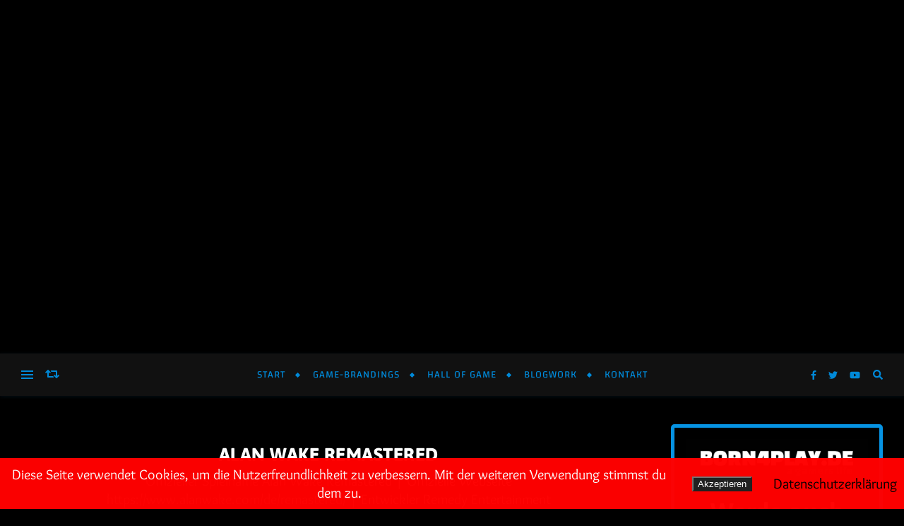

--- FILE ---
content_type: text/html; charset=utf-8
request_url: https://born4play.de/category/playstation/ps4/alan-wake-remastered/
body_size: 63265
content:
<!DOCTYPE html>
<html dir="ltr" lang="de" prefix="og: https://ogp.me/ns#">
<head>
	<meta charset="UTF-8">
	<meta name="viewport" content="width=device-width, initial-scale=1.0, maximum-scale=1.0, user-scalable=no" />

	<title>Alan Wake Remastered - BORN4PLAY.DE</title>

		<!-- All in One SEO 4.9.3 - aioseo.com -->
	<meta name="description" content="Offizieller Spielname Alan Wake Remastered | Offizielle Webseite https://www.alanwake.com/de/remastered/ | Entwickler Remedy Entertainment Publisher Remedy Entertainment | Veröffentlichung 05.10.2021 | Genre Action-Adventure &amp; 3rd-Person-Shooter &amp; Survival-Horror | Wikipedia-Link https://de.wikipedia.org/wiki/Alan_Wake" />
	<meta name="robots" content="max-image-preview:large" />
	<meta name="google-site-verification" content="7GJAIyhtPOe4960919fYUnoKebrQVlPgu7VIbhc_aFE" />
	<link rel="canonical" href="https://born4play.de/category/playstation/ps4/alan-wake-remastered/" />
	<meta name="generator" content="All in One SEO (AIOSEO) 4.9.3" />
		<script type="application/ld+json" class="aioseo-schema">
			{"@context":"https:\/\/schema.org","@graph":[{"@type":"BreadcrumbList","@id":"https:\/\/born4play.de\/category\/playstation\/ps4\/alan-wake-remastered\/#breadcrumblist","itemListElement":[{"@type":"ListItem","@id":"https:\/\/born4play.de#listItem","position":1,"name":"Home","item":"https:\/\/born4play.de","nextItem":{"@type":"ListItem","@id":"https:\/\/born4play.de\/category\/playstation\/#listItem","name":"PlayStation"}},{"@type":"ListItem","@id":"https:\/\/born4play.de\/category\/playstation\/#listItem","position":2,"name":"PlayStation","item":"https:\/\/born4play.de\/category\/playstation\/","nextItem":{"@type":"ListItem","@id":"https:\/\/born4play.de\/category\/playstation\/ps4\/#listItem","name":"PS4"},"previousItem":{"@type":"ListItem","@id":"https:\/\/born4play.de#listItem","name":"Home"}},{"@type":"ListItem","@id":"https:\/\/born4play.de\/category\/playstation\/ps4\/#listItem","position":3,"name":"PS4","item":"https:\/\/born4play.de\/category\/playstation\/ps4\/","nextItem":{"@type":"ListItem","@id":"https:\/\/born4play.de\/category\/playstation\/ps4\/alan-wake-remastered\/#listItem","name":"Alan Wake Remastered"},"previousItem":{"@type":"ListItem","@id":"https:\/\/born4play.de\/category\/playstation\/#listItem","name":"PlayStation"}},{"@type":"ListItem","@id":"https:\/\/born4play.de\/category\/playstation\/ps4\/alan-wake-remastered\/#listItem","position":4,"name":"Alan Wake Remastered","previousItem":{"@type":"ListItem","@id":"https:\/\/born4play.de\/category\/playstation\/ps4\/#listItem","name":"PS4"}}]},{"@type":"CollectionPage","@id":"https:\/\/born4play.de\/category\/playstation\/ps4\/alan-wake-remastered\/#collectionpage","url":"https:\/\/born4play.de\/category\/playstation\/ps4\/alan-wake-remastered\/","name":"Alan Wake Remastered - BORN4PLAY.DE","description":"Offizieller Spielname Alan Wake Remastered | Offizielle Webseite https:\/\/www.alanwake.com\/de\/remastered\/ | Entwickler Remedy Entertainment Publisher Remedy Entertainment | Ver\u00f6ffentlichung 05.10.2021 | Genre Action-Adventure & 3rd-Person-Shooter & Survival-Horror | Wikipedia-Link https:\/\/de.wikipedia.org\/wiki\/Alan_Wake","inLanguage":"de-DE","isPartOf":{"@id":"https:\/\/born4play.de\/#website"},"breadcrumb":{"@id":"https:\/\/born4play.de\/category\/playstation\/ps4\/alan-wake-remastered\/#breadcrumblist"}},{"@type":"Organization","@id":"https:\/\/born4play.de\/#organization","name":"BORN4PLAY.DE","description":"A GAMERS LIFE","url":"https:\/\/born4play.de\/","telephone":"+381637855332","logo":{"@type":"ImageObject","url":"https:\/\/born4play.de\/wp-content\/uploads\/2020\/10\/BORN4PLAY-website-icon-B.gif","@id":"https:\/\/born4play.de\/category\/playstation\/ps4\/alan-wake-remastered\/#organizationLogo"},"image":{"@id":"https:\/\/born4play.de\/category\/playstation\/ps4\/alan-wake-remastered\/#organizationLogo"},"sameAs":["https:\/\/www.facebook.com\/born4play.de\/","https:\/\/twitter.com\/freedoomizer4p","https:\/\/www.pinterest.de\/zockeraktex\/","https:\/\/www.youtube.com\/@FREEDOOMIZERgaming"]},{"@type":"WebSite","@id":"https:\/\/born4play.de\/#website","url":"https:\/\/born4play.de\/","name":"BORN4PLAY.DE","description":"A GAMERS LIFE","inLanguage":"de-DE","publisher":{"@id":"https:\/\/born4play.de\/#organization"}}]}
		</script>
		<!-- All in One SEO -->

<link rel="preload" href="https://born4play.de/wp-content/plugins/rate-my-post/public/css/fonts/ratemypost.ttf" type="font/ttf" as="font" crossorigin="anonymous"><link rel='dns-prefetch' href='//secure.gravatar.com' />
<link rel='dns-prefetch' href='//stats.wp.com' />
<link rel='dns-prefetch' href='//fonts.googleapis.com' />
<link rel='preconnect' href='//c0.wp.com' />
<link rel="alternate" type="application/rss+xml" title="BORN4PLAY.DE &raquo; Feed" href="https://born4play.de/feed/" />
<link rel="alternate" type="application/rss+xml" title="BORN4PLAY.DE &raquo; Kommentar-Feed" href="https://born4play.de/comments/feed/" />
<link rel="alternate" type="application/rss+xml" title="BORN4PLAY.DE &raquo; Alan Wake Remastered Kategorie-Feed" href="https://born4play.de/category/playstation/ps4/alan-wake-remastered/feed/" />
<style id='wp-img-auto-sizes-contain-inline-css' type='text/css'>
img:is([sizes=auto i],[sizes^="auto," i]){contain-intrinsic-size:3000px 1500px}
/*# sourceURL=wp-img-auto-sizes-contain-inline-css */
</style>
<link rel='stylesheet' id='givewp-campaign-blocks-fonts-css' href='https://born4play.de/wp-content/uploads/breeze/google/fonts/inter/inter.css' type='text/css' media='all' />
<style id='wp-emoji-styles-inline-css' type='text/css'>

	img.wp-smiley, img.emoji {
		display: inline !important;
		border: none !important;
		box-shadow: none !important;
		height: 1em !important;
		width: 1em !important;
		margin: 0 0.07em !important;
		vertical-align: -0.1em !important;
		background: none !important;
		padding: 0 !important;
	}
/*# sourceURL=wp-emoji-styles-inline-css */
</style>
<style id='wp-block-library-inline-css' type='text/css'>
:root{--wp-block-synced-color:#7a00df;--wp-block-synced-color--rgb:122,0,223;--wp-bound-block-color:var(--wp-block-synced-color);--wp-editor-canvas-background:#ddd;--wp-admin-theme-color:#007cba;--wp-admin-theme-color--rgb:0,124,186;--wp-admin-theme-color-darker-10:#006ba1;--wp-admin-theme-color-darker-10--rgb:0,107,160.5;--wp-admin-theme-color-darker-20:#005a87;--wp-admin-theme-color-darker-20--rgb:0,90,135;--wp-admin-border-width-focus:2px}@media (min-resolution:192dpi){:root{--wp-admin-border-width-focus:1.5px}}.wp-element-button{cursor:pointer}:root .has-very-light-gray-background-color{background-color:#eee}:root .has-very-dark-gray-background-color{background-color:#313131}:root .has-very-light-gray-color{color:#eee}:root .has-very-dark-gray-color{color:#313131}:root .has-vivid-green-cyan-to-vivid-cyan-blue-gradient-background{background:linear-gradient(135deg,#00d084,#0693e3)}:root .has-purple-crush-gradient-background{background:linear-gradient(135deg,#34e2e4,#4721fb 50%,#ab1dfe)}:root .has-hazy-dawn-gradient-background{background:linear-gradient(135deg,#faaca8,#dad0ec)}:root .has-subdued-olive-gradient-background{background:linear-gradient(135deg,#fafae1,#67a671)}:root .has-atomic-cream-gradient-background{background:linear-gradient(135deg,#fdd79a,#004a59)}:root .has-nightshade-gradient-background{background:linear-gradient(135deg,#330968,#31cdcf)}:root .has-midnight-gradient-background{background:linear-gradient(135deg,#020381,#2874fc)}:root{--wp--preset--font-size--normal:16px;--wp--preset--font-size--huge:42px}.has-regular-font-size{font-size:1em}.has-larger-font-size{font-size:2.625em}.has-normal-font-size{font-size:var(--wp--preset--font-size--normal)}.has-huge-font-size{font-size:var(--wp--preset--font-size--huge)}.has-text-align-center{text-align:center}.has-text-align-left{text-align:left}.has-text-align-right{text-align:right}.has-fit-text{white-space:nowrap!important}#end-resizable-editor-section{display:none}.aligncenter{clear:both}.items-justified-left{justify-content:flex-start}.items-justified-center{justify-content:center}.items-justified-right{justify-content:flex-end}.items-justified-space-between{justify-content:space-between}.screen-reader-text{border:0;clip-path:inset(50%);height:1px;margin:-1px;overflow:hidden;padding:0;position:absolute;width:1px;word-wrap:normal!important}.screen-reader-text:focus{background-color:#ddd;clip-path:none;color:#444;display:block;font-size:1em;height:auto;left:5px;line-height:normal;padding:15px 23px 14px;text-decoration:none;top:5px;width:auto;z-index:100000}html :where(.has-border-color){border-style:solid}html :where([style*=border-top-color]){border-top-style:solid}html :where([style*=border-right-color]){border-right-style:solid}html :where([style*=border-bottom-color]){border-bottom-style:solid}html :where([style*=border-left-color]){border-left-style:solid}html :where([style*=border-width]){border-style:solid}html :where([style*=border-top-width]){border-top-style:solid}html :where([style*=border-right-width]){border-right-style:solid}html :where([style*=border-bottom-width]){border-bottom-style:solid}html :where([style*=border-left-width]){border-left-style:solid}html :where(img[class*=wp-image-]){height:auto;max-width:100%}:where(figure){margin:0 0 1em}html :where(.is-position-sticky){--wp-admin--admin-bar--position-offset:var(--wp-admin--admin-bar--height,0px)}@media screen and (max-width:600px){html :where(.is-position-sticky){--wp-admin--admin-bar--position-offset:0px}}

/*# sourceURL=wp-block-library-inline-css */
</style><style id='global-styles-inline-css' type='text/css'>
:root{--wp--preset--aspect-ratio--square: 1;--wp--preset--aspect-ratio--4-3: 4/3;--wp--preset--aspect-ratio--3-4: 3/4;--wp--preset--aspect-ratio--3-2: 3/2;--wp--preset--aspect-ratio--2-3: 2/3;--wp--preset--aspect-ratio--16-9: 16/9;--wp--preset--aspect-ratio--9-16: 9/16;--wp--preset--color--black: #000000;--wp--preset--color--cyan-bluish-gray: #abb8c3;--wp--preset--color--white: #ffffff;--wp--preset--color--pale-pink: #f78da7;--wp--preset--color--vivid-red: #cf2e2e;--wp--preset--color--luminous-vivid-orange: #ff6900;--wp--preset--color--luminous-vivid-amber: #fcb900;--wp--preset--color--light-green-cyan: #7bdcb5;--wp--preset--color--vivid-green-cyan: #00d084;--wp--preset--color--pale-cyan-blue: #8ed1fc;--wp--preset--color--vivid-cyan-blue: #0693e3;--wp--preset--color--vivid-purple: #9b51e0;--wp--preset--gradient--vivid-cyan-blue-to-vivid-purple: linear-gradient(135deg,rgb(6,147,227) 0%,rgb(155,81,224) 100%);--wp--preset--gradient--light-green-cyan-to-vivid-green-cyan: linear-gradient(135deg,rgb(122,220,180) 0%,rgb(0,208,130) 100%);--wp--preset--gradient--luminous-vivid-amber-to-luminous-vivid-orange: linear-gradient(135deg,rgb(252,185,0) 0%,rgb(255,105,0) 100%);--wp--preset--gradient--luminous-vivid-orange-to-vivid-red: linear-gradient(135deg,rgb(255,105,0) 0%,rgb(207,46,46) 100%);--wp--preset--gradient--very-light-gray-to-cyan-bluish-gray: linear-gradient(135deg,rgb(238,238,238) 0%,rgb(169,184,195) 100%);--wp--preset--gradient--cool-to-warm-spectrum: linear-gradient(135deg,rgb(74,234,220) 0%,rgb(151,120,209) 20%,rgb(207,42,186) 40%,rgb(238,44,130) 60%,rgb(251,105,98) 80%,rgb(254,248,76) 100%);--wp--preset--gradient--blush-light-purple: linear-gradient(135deg,rgb(255,206,236) 0%,rgb(152,150,240) 100%);--wp--preset--gradient--blush-bordeaux: linear-gradient(135deg,rgb(254,205,165) 0%,rgb(254,45,45) 50%,rgb(107,0,62) 100%);--wp--preset--gradient--luminous-dusk: linear-gradient(135deg,rgb(255,203,112) 0%,rgb(199,81,192) 50%,rgb(65,88,208) 100%);--wp--preset--gradient--pale-ocean: linear-gradient(135deg,rgb(255,245,203) 0%,rgb(182,227,212) 50%,rgb(51,167,181) 100%);--wp--preset--gradient--electric-grass: linear-gradient(135deg,rgb(202,248,128) 0%,rgb(113,206,126) 100%);--wp--preset--gradient--midnight: linear-gradient(135deg,rgb(2,3,129) 0%,rgb(40,116,252) 100%);--wp--preset--font-size--small: 13px;--wp--preset--font-size--medium: 20px;--wp--preset--font-size--large: 36px;--wp--preset--font-size--x-large: 42px;--wp--preset--spacing--20: 0.44rem;--wp--preset--spacing--30: 0.67rem;--wp--preset--spacing--40: 1rem;--wp--preset--spacing--50: 1.5rem;--wp--preset--spacing--60: 2.25rem;--wp--preset--spacing--70: 3.38rem;--wp--preset--spacing--80: 5.06rem;--wp--preset--shadow--natural: 6px 6px 9px rgba(0, 0, 0, 0.2);--wp--preset--shadow--deep: 12px 12px 50px rgba(0, 0, 0, 0.4);--wp--preset--shadow--sharp: 6px 6px 0px rgba(0, 0, 0, 0.2);--wp--preset--shadow--outlined: 6px 6px 0px -3px rgb(255, 255, 255), 6px 6px rgb(0, 0, 0);--wp--preset--shadow--crisp: 6px 6px 0px rgb(0, 0, 0);}:where(.is-layout-flex){gap: 0.5em;}:where(.is-layout-grid){gap: 0.5em;}body .is-layout-flex{display: flex;}.is-layout-flex{flex-wrap: wrap;align-items: center;}.is-layout-flex > :is(*, div){margin: 0;}body .is-layout-grid{display: grid;}.is-layout-grid > :is(*, div){margin: 0;}:where(.wp-block-columns.is-layout-flex){gap: 2em;}:where(.wp-block-columns.is-layout-grid){gap: 2em;}:where(.wp-block-post-template.is-layout-flex){gap: 1.25em;}:where(.wp-block-post-template.is-layout-grid){gap: 1.25em;}.has-black-color{color: var(--wp--preset--color--black) !important;}.has-cyan-bluish-gray-color{color: var(--wp--preset--color--cyan-bluish-gray) !important;}.has-white-color{color: var(--wp--preset--color--white) !important;}.has-pale-pink-color{color: var(--wp--preset--color--pale-pink) !important;}.has-vivid-red-color{color: var(--wp--preset--color--vivid-red) !important;}.has-luminous-vivid-orange-color{color: var(--wp--preset--color--luminous-vivid-orange) !important;}.has-luminous-vivid-amber-color{color: var(--wp--preset--color--luminous-vivid-amber) !important;}.has-light-green-cyan-color{color: var(--wp--preset--color--light-green-cyan) !important;}.has-vivid-green-cyan-color{color: var(--wp--preset--color--vivid-green-cyan) !important;}.has-pale-cyan-blue-color{color: var(--wp--preset--color--pale-cyan-blue) !important;}.has-vivid-cyan-blue-color{color: var(--wp--preset--color--vivid-cyan-blue) !important;}.has-vivid-purple-color{color: var(--wp--preset--color--vivid-purple) !important;}.has-black-background-color{background-color: var(--wp--preset--color--black) !important;}.has-cyan-bluish-gray-background-color{background-color: var(--wp--preset--color--cyan-bluish-gray) !important;}.has-white-background-color{background-color: var(--wp--preset--color--white) !important;}.has-pale-pink-background-color{background-color: var(--wp--preset--color--pale-pink) !important;}.has-vivid-red-background-color{background-color: var(--wp--preset--color--vivid-red) !important;}.has-luminous-vivid-orange-background-color{background-color: var(--wp--preset--color--luminous-vivid-orange) !important;}.has-luminous-vivid-amber-background-color{background-color: var(--wp--preset--color--luminous-vivid-amber) !important;}.has-light-green-cyan-background-color{background-color: var(--wp--preset--color--light-green-cyan) !important;}.has-vivid-green-cyan-background-color{background-color: var(--wp--preset--color--vivid-green-cyan) !important;}.has-pale-cyan-blue-background-color{background-color: var(--wp--preset--color--pale-cyan-blue) !important;}.has-vivid-cyan-blue-background-color{background-color: var(--wp--preset--color--vivid-cyan-blue) !important;}.has-vivid-purple-background-color{background-color: var(--wp--preset--color--vivid-purple) !important;}.has-black-border-color{border-color: var(--wp--preset--color--black) !important;}.has-cyan-bluish-gray-border-color{border-color: var(--wp--preset--color--cyan-bluish-gray) !important;}.has-white-border-color{border-color: var(--wp--preset--color--white) !important;}.has-pale-pink-border-color{border-color: var(--wp--preset--color--pale-pink) !important;}.has-vivid-red-border-color{border-color: var(--wp--preset--color--vivid-red) !important;}.has-luminous-vivid-orange-border-color{border-color: var(--wp--preset--color--luminous-vivid-orange) !important;}.has-luminous-vivid-amber-border-color{border-color: var(--wp--preset--color--luminous-vivid-amber) !important;}.has-light-green-cyan-border-color{border-color: var(--wp--preset--color--light-green-cyan) !important;}.has-vivid-green-cyan-border-color{border-color: var(--wp--preset--color--vivid-green-cyan) !important;}.has-pale-cyan-blue-border-color{border-color: var(--wp--preset--color--pale-cyan-blue) !important;}.has-vivid-cyan-blue-border-color{border-color: var(--wp--preset--color--vivid-cyan-blue) !important;}.has-vivid-purple-border-color{border-color: var(--wp--preset--color--vivid-purple) !important;}.has-vivid-cyan-blue-to-vivid-purple-gradient-background{background: var(--wp--preset--gradient--vivid-cyan-blue-to-vivid-purple) !important;}.has-light-green-cyan-to-vivid-green-cyan-gradient-background{background: var(--wp--preset--gradient--light-green-cyan-to-vivid-green-cyan) !important;}.has-luminous-vivid-amber-to-luminous-vivid-orange-gradient-background{background: var(--wp--preset--gradient--luminous-vivid-amber-to-luminous-vivid-orange) !important;}.has-luminous-vivid-orange-to-vivid-red-gradient-background{background: var(--wp--preset--gradient--luminous-vivid-orange-to-vivid-red) !important;}.has-very-light-gray-to-cyan-bluish-gray-gradient-background{background: var(--wp--preset--gradient--very-light-gray-to-cyan-bluish-gray) !important;}.has-cool-to-warm-spectrum-gradient-background{background: var(--wp--preset--gradient--cool-to-warm-spectrum) !important;}.has-blush-light-purple-gradient-background{background: var(--wp--preset--gradient--blush-light-purple) !important;}.has-blush-bordeaux-gradient-background{background: var(--wp--preset--gradient--blush-bordeaux) !important;}.has-luminous-dusk-gradient-background{background: var(--wp--preset--gradient--luminous-dusk) !important;}.has-pale-ocean-gradient-background{background: var(--wp--preset--gradient--pale-ocean) !important;}.has-electric-grass-gradient-background{background: var(--wp--preset--gradient--electric-grass) !important;}.has-midnight-gradient-background{background: var(--wp--preset--gradient--midnight) !important;}.has-small-font-size{font-size: var(--wp--preset--font-size--small) !important;}.has-medium-font-size{font-size: var(--wp--preset--font-size--medium) !important;}.has-large-font-size{font-size: var(--wp--preset--font-size--large) !important;}.has-x-large-font-size{font-size: var(--wp--preset--font-size--x-large) !important;}
/*# sourceURL=global-styles-inline-css */
</style>

<style id='classic-theme-styles-inline-css' type='text/css'>
/*! This file is auto-generated */
.wp-block-button__link{color:#fff;background-color:#32373c;border-radius:9999px;box-shadow:none;text-decoration:none;padding:calc(.667em + 2px) calc(1.333em + 2px);font-size:1.125em}.wp-block-file__button{background:#32373c;color:#fff;text-decoration:none}
/*# sourceURL=/wp-includes/css/classic-themes.min.css */
</style>
<link rel='stylesheet' id='rate-my-post-css' href='https://born4play.de/wp-content/plugins/rate-my-post/public/css/rate-my-post.min.css?ver=4.4.4' type='text/css' media='all' />
<style id='rate-my-post-inline-css' type='text/css'>
@media (hover: hover) {.rmp-rating-widget .rmp-icon--hovered {color: #0066cc;    -webkit-background-clip: initial;    -webkit-text-fill-color: initial;    background: transparent;    -webkit-transition: .1s color ease-in;    transition: .1s color ease-in;}}.rmp-rating-widget .rmp-icon--processing-rating {color: #0099cc;  -webkit-background-clip: initial;  -webkit-text-fill-color: initial;  background: transparent;}.rmp-widgets-container {border: 1px solid #000000;}.rmp-widgets-container.rmp-wp-plugin.rmp-main-container .rmp-heading--title {  font-size: 22px;}.rmp-widgets-container.rmp-wp-plugin.rmp-main-container .rmp-heading--subtitle {  font-size: 16px;} .rmp-widgets-container p {  font-size: 12px;}.rmp-social-widget .rmp-icon--social {  font-size: 16px;  padding: 10px;  width: 37px;}.rmp-rating-widget .rmp-icon--ratings {  font-size: 50px;}
@media (hover: hover) {.rmp-rating-widget .rmp-icon--hovered {color: #0066cc;    -webkit-background-clip: initial;    -webkit-text-fill-color: initial;    background: transparent;    -webkit-transition: .1s color ease-in;    transition: .1s color ease-in;}}.rmp-rating-widget .rmp-icon--processing-rating {color: #0099cc;  -webkit-background-clip: initial;  -webkit-text-fill-color: initial;  background: transparent;}.rmp-widgets-container {border: 1px solid #000000;}.rmp-widgets-container.rmp-wp-plugin.rmp-main-container .rmp-heading--title {  font-size: 22px;}.rmp-widgets-container.rmp-wp-plugin.rmp-main-container .rmp-heading--subtitle {  font-size: 16px;} .rmp-widgets-container p {  font-size: 12px;}.rmp-social-widget .rmp-icon--social {  font-size: 16px;  padding: 10px;  width: 37px;}.rmp-rating-widget .rmp-icon--ratings {  font-size: 50px;}
/*# sourceURL=rate-my-post-inline-css */
</style>
<style id='age-gate-custom-inline-css' type='text/css'>
:root{--ag-background-color: rgba(0,0,0,0.9);--ag-background-image-position: center center;--ag-background-image-opacity: 1;--ag-form-background: rgba(0,0,0,1);--ag-text-color: #ffffff;--ag-blur: 5px;}
/*# sourceURL=age-gate-custom-inline-css */
</style>
<link rel='stylesheet' id='age-gate-css' href='https://born4play.de/wp-content/plugins/age-gate/dist/main.css?ver=3.7.2' type='text/css' media='all' />
<style id='age-gate-options-inline-css' type='text/css'>
:root{--ag-background-color: rgba(0,0,0,0.9);--ag-background-image-position: center center;--ag-background-image-opacity: 1;--ag-form-background: rgba(0,0,0,1);--ag-text-color: #ffffff;--ag-blur: 5px;}
/*# sourceURL=age-gate-options-inline-css */
</style>
<link rel='stylesheet' id='better-recent-comments-css' href='https://born4play.de/wp-content/plugins/better-recent-comments/assets/css/better-recent-comments.min.css?ver=6.9' type='text/css' media='all' />
<link rel='stylesheet' id='fhw_dsgvo_cookie_register_frontend_style-css' href='https://born4play.de/wp-content/plugins/dsgvo-tools-cookie-hinweis-datenschutz/styles/frontend.css?ver=1768801443' type='text/css' media='all' />
<link rel='stylesheet' id='wpa-css-css' href='https://born4play.de/wp-content/plugins/honeypot/includes/css/wpa.css?ver=2.3.04' type='text/css' media='all' />
<link rel='stylesheet' id='likebtn_style-css' href='https://born4play.de/wp-content/plugins/likebtn-like-button/public/css/style.css?ver=6.9' type='text/css' media='all' />
<link rel='stylesheet' id='poll-maker-ays-css' href='https://born4play.de/wp-content/plugins/poll-maker/public/css/poll-maker-ays-public.css?ver=6.1.9' type='text/css' media='all' />
<link rel='stylesheet' id='survey-maker-css' href='https://born4play.de/wp-content/plugins/survey-maker/public/css/survey-maker-public.css?ver=7.2.2' type='text/css' media='all' />
<link rel='stylesheet' id='give-styles-css' href='https://born4play.de/wp-content/plugins/give/build/assets/dist/css/give.css?ver=4.13.2' type='text/css' media='all' />
<link rel='stylesheet' id='give-donation-summary-style-frontend-css' href='https://born4play.de/wp-content/plugins/give/build/assets/dist/css/give-donation-summary.css?ver=4.13.2' type='text/css' media='all' />
<link rel='stylesheet' id='givewp-design-system-foundation-css' href='https://born4play.de/wp-content/plugins/give/build/assets/dist/css/design-system/foundation.css?ver=1.2.0' type='text/css' media='all' />
<link rel='stylesheet' id='bard-style-css' href='https://born4play.de/wp-content/themes/bard-pro-premium/style.css?ver=2.4.3' type='text/css' media='all' />
<link rel='stylesheet' id='bard-responsive-css' href='https://born4play.de/wp-content/themes/bard-pro-premium/assets/css/responsive.css?ver=2.4.3' type='text/css' media='all' />
<link rel='stylesheet' id='fontello-css' href='https://born4play.de/wp-content/themes/bard-pro-premium/assets/css/fontello.css?ver=2.4.3' type='text/css' media='all' />
<link rel='stylesheet' id='slick-css' href='https://born4play.de/wp-content/themes/bard-pro-premium/assets/css/slick.css?ver=6.9' type='text/css' media='all' />
<link rel='stylesheet' id='scrollbar-css' href='https://born4play.de/wp-content/themes/bard-pro-premium/assets/css/perfect-scrollbar.css?ver=6.9' type='text/css' media='all' />
<link rel='stylesheet' id='bard_enqueue_Changa_One-css' href='https://born4play.de/wp-content/uploads/breeze/google/fonts/changa_one/changa_one.css' type='text/css' media='all' />
<link rel='stylesheet' id='bard_enqueue_Changa-css' href='https://born4play.de/wp-content/uploads/breeze/google/fonts/changa/changa.css' type='text/css' media='all' />
<link rel='stylesheet' id='bard_enqueue_Asap-css' href='https://born4play.de/wp-content/uploads/breeze/google/fonts/asap/asap.css' type='text/css' media='all' />
<link rel='stylesheet' id='bard_enqueue_Overlock-css' href='https://born4play.de/wp-content/uploads/breeze/google/fonts/overlock/overlock.css' type='text/css' media='all' />
<link rel='stylesheet' id='__EPYT__style-css' href='https://born4play.de/wp-content/plugins/youtube-embed-plus/styles/ytprefs.min.css?ver=14.2.4' type='text/css' media='all' />
<style id='__EPYT__style-inline-css' type='text/css'>

                .epyt-gallery-thumb {
                        width: 100%;
                }
                
                         @media (min-width:0px) and (max-width: 767px) {
                            .epyt-gallery-rowbreak {
                                display: none;
                            }
                            .epyt-gallery-allthumbs[class*="epyt-cols"] .epyt-gallery-thumb {
                                width: 100% !important;
                            }
                          }
/*# sourceURL=__EPYT__style-inline-css */
</style>
<script type="text/javascript" id="breeze-prefetch-js-extra">
/* <![CDATA[ */
var breeze_prefetch = {"local_url":"https://born4play.de","ignore_remote_prefetch":"1","ignore_list":["/i-%e2%9d%a4-born4play-de/","/willkommen/","wp-admin","wp-login.php"]};
//# sourceURL=breeze-prefetch-js-extra
/* ]]> */
</script>
<script type="text/javascript" src="https://born4play.de/wp-content/plugins/breeze/assets/js/js-front-end/breeze-prefetch-links.min.js?ver=2.2.23" id="breeze-prefetch-js"></script>
<script type="text/javascript" src="https://c0.wp.com/c/6.9/wp-includes/js/jquery/jquery.min.js" id="jquery-core-js"></script>
<script type="text/javascript" src="https://c0.wp.com/c/6.9/wp-includes/js/jquery/jquery-migrate.min.js" id="jquery-migrate-js"></script>
<script type="text/javascript" src="https://born4play.de/wp-content/plugins/dsgvo-tools-cookie-hinweis-datenschutz/js/js.js?ver=1768801443" id="fhw_dsgvo_cookie_js-js"></script>
<script type="text/javascript" id="likebtn_frontend-js-extra">
/* <![CDATA[ */
var likebtn_eh_data = {"ajaxurl":"https://born4play.de/wp-admin/admin-ajax.php","security":"f06fc697f5"};
//# sourceURL=likebtn_frontend-js-extra
/* ]]> */
</script>
<script type="text/javascript" src="https://born4play.de/wp-content/plugins/likebtn-like-button/public/js/frontend.js?ver=6.9" id="likebtn_frontend-js"></script>
<script type="text/javascript" src="https://c0.wp.com/c/6.9/wp-includes/js/dist/hooks.min.js" id="wp-hooks-js"></script>
<script type="text/javascript" src="https://c0.wp.com/c/6.9/wp-includes/js/dist/i18n.min.js" id="wp-i18n-js"></script>
<script type="text/javascript" id="wp-i18n-js-after">
/* <![CDATA[ */
wp.i18n.setLocaleData( { 'text direction\u0004ltr': [ 'ltr' ] } );
//# sourceURL=wp-i18n-js-after
/* ]]> */
</script>
<script type="text/javascript" id="give-js-extra">
/* <![CDATA[ */
var give_global_vars = {"ajaxurl":"https://born4play.de/wp-admin/admin-ajax.php","checkout_nonce":"d4dabcd93b","currency":"EUR","currency_sign":"\u20ac","currency_pos":"before","thousands_separator":".","decimal_separator":",","no_gateway":"Bitte w\u00e4hle eine Zahlungsmethode.","bad_minimum":"Der Mindestspendenbetrag f\u00fcr dieses Formular ist","bad_maximum":"Der maximale individuelle Spendenbetrag f\u00fcr dieses Formular ist","general_loading":"Wird geladen\u00a0\u2026","purchase_loading":"Bitte warten\u00a0\u2026","textForOverlayScreen":"\u003Ch3\u003EProcessing...\u003C/h3\u003E\u003Cp\u003EThis will only take a second!\u003C/p\u003E","number_decimals":"2","is_test_mode":"","give_version":"4.13.2","magnific_options":{"main_class":"give-modal","close_on_bg_click":false},"form_translation":{"payment-mode":"Bitte Zahlungsart ausw\u00e4hlen.","give_first":"Bitte gib deinen Vornamen ein.","give_last":"Bitte gib deinen Nachnamen ein.","give_email":"Bitte gib eine g\u00fcltige Email-Adresse ein.","give_user_login":"Ung\u00fcltige E-Mail-Adresse oder Benutzername","give_user_pass":"Gib ein Passwort ein","give_user_pass_confirm":"Gib die Passwort-Best\u00e4tigung ein.","give_agree_to_terms":"Du musst den Gesch\u00e4ftsbedingungen zustimmen."},"confirm_email_sent_message":"Bitte rufe deine E-Mails ab und klicke auf den Link, um auf deine vollst\u00e4ndige Spendenhistorie zuzugreifen.","ajax_vars":{"ajaxurl":"https://born4play.de/wp-admin/admin-ajax.php","ajaxNonce":"97811950d2","loading":"Wird geladen","select_option":"Bitte Option ausw\u00e4hlen","default_gateway":"paypal","permalinks":"1","number_decimals":2},"cookie_hash":"d2c9ec8857c631968554283a7a61c6da","session_nonce_cookie_name":"wp-give_session_reset_nonce_d2c9ec8857c631968554283a7a61c6da","session_cookie_name":"wp-give_session_d2c9ec8857c631968554283a7a61c6da","delete_session_nonce_cookie":"0"};
var giveApiSettings = {"root":"https://born4play.de/wp-json/give-api/v2/","rest_base":"give-api/v2"};
//# sourceURL=give-js-extra
/* ]]> */
</script>
<script type="text/javascript" id="give-js-translations">
/* <![CDATA[ */
( function( domain, translations ) {
	var localeData = translations.locale_data[ domain ] || translations.locale_data.messages;
	localeData[""].domain = domain;
	wp.i18n.setLocaleData( localeData, domain );
} )( "give", {"translation-revision-date":"2026-01-08 18:15:23+0000","generator":"GlotPress\/4.0.3","domain":"messages","locale_data":{"messages":{"":{"domain":"messages","plural-forms":"nplurals=2; plural=n != 1;","lang":"de"},"Dismiss this notice.":["Diesen Hinweis verwerfen"]}},"comment":{"reference":"build\/assets\/dist\/js\/give.js"}} );
//# sourceURL=give-js-translations
/* ]]> */
</script>
<script type="text/javascript" src="https://born4play.de/wp-content/plugins/give/build/assets/dist/js/give.js?ver=8540f4f50a2032d9c5b5" id="give-js"></script>
<script type="text/javascript" id="__ytprefs__-js-extra">
/* <![CDATA[ */
var _EPYT_ = {"ajaxurl":"https://born4play.de/wp-admin/admin-ajax.php","security":"e860e34b26","gallery_scrolloffset":"20","eppathtoscripts":"https://born4play.de/wp-content/plugins/youtube-embed-plus/scripts/","eppath":"https://born4play.de/wp-content/plugins/youtube-embed-plus/","epresponsiveselector":"[\"iframe.__youtube_prefs__\",\"iframe[src*='youtube.com']\",\"iframe[src*='youtube-nocookie.com']\",\"iframe[data-ep-src*='youtube.com']\",\"iframe[data-ep-src*='youtube-nocookie.com']\",\"iframe[data-ep-gallerysrc*='youtube.com']\"]","epdovol":"1","version":"14.2.4","evselector":"iframe.__youtube_prefs__[src], iframe[src*=\"youtube.com/embed/\"], iframe[src*=\"youtube-nocookie.com/embed/\"]","ajax_compat":"","maxres_facade":"eager","ytapi_load":"light","pause_others":"","stopMobileBuffer":"1","facade_mode":"","not_live_on_channel":""};
//# sourceURL=__ytprefs__-js-extra
/* ]]> */
</script>
<script type="text/javascript" src="https://born4play.de/wp-content/plugins/youtube-embed-plus/scripts/ytprefs.min.js?ver=14.2.4" id="__ytprefs__-js"></script>
<link rel="https://api.w.org/" href="https://born4play.de/wp-json/" /><link rel="alternate" title="JSON" type="application/json" href="https://born4play.de/wp-json/wp/v2/categories/369" /><link rel="EditURI" type="application/rsd+xml" title="RSD" href="https://born4play.de/xmlrpc.php?rsd" />
<meta name="generator" content="WordPress 6.9" />
<noscript><style>.simply-gallery-amp{ display: block !important; }</style></noscript><noscript><style>.sgb-preloader{ display: none !important; }</style></noscript><meta name="generator" content="Give v4.13.2" />
	<style>img#wpstats{display:none}</style>
				<!-- HappyForms global container -->
		<script type="text/javascript">HappyForms = {};</script>
		<!-- End of HappyForms global container -->
		<meta property="og:image" content=""/><meta property="og:title" content="BORN4PLAY.DE"/><meta property="og:description" content="A GAMERS LIFE" /><meta property="og:url" content="https://born4play.de/" /><meta property="og:type" content="website"><meta property="og:locale" content="de" /><meta property="og:site_name" content="BORN4PLAY.DE"/><style id="bard_dynamic_css">#top-bar,#top-menu .sub-menu {background-color: #111111;}#top-bar a {color: #000000;}#top-menu .sub-menu,#top-menu .sub-menu a {border-color: rgba(0,0,0, 0.05);}#top-bar a:hover,#top-bar li.current-menu-item > a,#top-bar li.current-menu-ancestor > a,#top-bar .sub-menu li.current-menu-item > a,#top-bar .sub-menu li.current-menu-ancestor > a {color: #0089d8;}.header-logo a,.site-description,.header-socials-icon {color: #ffffff;}.site-description:before,.site-description:after {background: #ffffff;}.header-logo a:hover,.header-socials-icon:hover {color: #ffffff;}.entry-header {background-color: #000000;}#main-nav,#main-menu .sub-menu,#main-nav #s {background-color: #111111;}#main-nav a,#main-nav .svg-inline--fa,#main-nav #s {color: #0089d8;}.main-nav-sidebar div span,.mobile-menu-btn span,.btn-tooltip {background-color: #0089d8;}.btn-tooltip:before {border-top-color: #0089d8;}#main-nav {box-shadow: 0px 1px 5px rgba(0,137,216, 0.1);}#main-menu .sub-menu,#main-menu .sub-menu a {border-color: rgba(0,137,216, 0.05);}#main-nav #s::-webkit-input-placeholder { /* Chrome/Opera/Safari */color: rgba(0,137,216, 0.7);}#main-nav #s::-moz-placeholder { /* Firefox 19+ */color: rgba(0,137,216, 0.7);}#main-nav #s:-ms-input-placeholder { /* IE 10+ */color: rgba(0,137,216, 0.7);}#main-nav #s:-moz-placeholder { /* Firefox 18- */color: rgba(0,137,216, 0.7);}#main-nav a:hover,#main-nav .svg-inline--fa:hover,#main-nav li.current-menu-item > a,#main-nav li.current-menu-ancestor > a,#main-nav .sub-menu li.current-menu-item > a,#main-nav .sub-menu li.current-menu-ancestor > a {color: #003d91;}.main-nav-sidebar:hover div span {background-color: #003d91;}/* Background */.sidebar-alt,.main-content,.featured-slider-area,#featured-links,.page-content select,.page-content input,.page-content textarea,.page-content #featured-links h6 {background-color: #000000;}.featured-link .cv-inner {border-color: rgba(0,0,0, 0.4);}.featured-link:hover .cv-inner {border-color: rgba(0,0,0, 0.8);}.bard_promo_box_widget h6 {background-color: #000000;}.bard_promo_box_widget .promo-box:after{border-color: #000000;}/* Text */.page-content,.page-content select,.page-content input,.page-content textarea,.page-content .bard-widget a,.bard_promo_box_widget h6 {color: #c4c4c4;}/* Title */.page-content h1,.page-content h1,.page-content h2,.page-content h3,.page-content h4,.page-content h5,.page-content h6,.page-content .post-title a,.page-content .post-author a,.page-content .author-description h3 a,.page-content .related-posts h5 a,.page-content .blog-pagination .previous-page a,.page-content .blog-pagination .next-page a,blockquote,.page-content .post-share a,.page-content .comment-author,.page-content .read-more a {color: #ffffff;}.sidebar-alt-close-btn span,.widget_mc4wp_form_widget .widget-title h4:after,.widget_wysija .widget-title h4:after {background-color: #ffffff;}.page-content .read-more a:hover,.page-content .post-title a:hover {color: rgba(255,255,255, 0.75);}/* Meta */.page-content .post-author,.page-content .post-meta,.page-content .post-meta a,.page-content .related-post-date,.page-content .comment-meta a,.page-content .author-share a,.page-content .post-tags a,.page-content .tagcloud a,.widget_categories li,.widget_archive li,.bard-subscribe-text p,.rpwwt-post-author,.rpwwt-post-categories,.rpwwt-post-date,.rpwwt-post-comments-number,.single-navigation span,.comment-notes {color: #a1a1a1;}.page-content input::-webkit-input-placeholder { /* Chrome/Opera/Safari */color: #a1a1a1;}.page-content input::-moz-placeholder { /* Firefox 19+ */color: #a1a1a1;}.page-content input:-ms-input-placeholder { /* IE 10+ */color: #a1a1a1;}.page-content input:-moz-placeholder { /* Firefox 18- */color: #a1a1a1;}/* Accent */.page-content a,.post-categories,#page-wrap .bard-widget.widget_text a,#page-wrap .bard-widget.bard_author_widget a,.scrolltop,.required {color: #0089d8;}/* Disable TMP.page-content .elementor a,.page-content .elementor a:hover {color: inherit;}*/.page-content .widget-title h4 {border-top-color: #0089d8; }.ps-container > .ps-scrollbar-y-rail > .ps-scrollbar-y,.read-more a:after {background: #0089d8;}.page-content a:hover,.scrolltop:hover {color: rgba(0,137,216, 0.8);}blockquote {border-color: #0089d8;}.slide-caption {color: #ffffff;background: #0089d8;}.page-content .wprm-rating-star svg polygon {stroke: #0089d8;}.page-content .wprm-rating-star-full svg polygon,.page-content .wprm-comment-rating svg path,.page-content .comment-form-wprm-rating svg path{fill: #0089d8;}/* Selection */::-moz-selection {color: #ffffff;background: #81d742;}::selection {color: #ffffff;background: #81d742;}/* Border */.page-content .post-footer,.blog-list-style,.page-content .author-description,.page-content .single-navigation,.page-content .related-posts,.page-content .entry-comments,.widget-title h4,.page-content .bard-widget li,.page-content #wp-calendar,.page-content #wp-calendar caption,.page-content #wp-calendar tbody td,.page-content .widget_nav_menu li a,.page-content .widget_pages li a,.page-content .tagcloud a,.page-content select,.page-content input,.page-content textarea,.post-tags a,.gallery-caption,.wp-caption-text,table tr,table th,table td,pre,.page-content .wprm-recipe-instruction,.page-content .social-icons a {border-color: #0089d8;}.page-content .wprm-recipe {box-shadow: 0 0 3px 1px #0089d8;}hr,.border-divider,#main-menu > li:after {background-color: #0089d8;}.sticky,.bard-widget.widget_mc4wp_form_widget,.bard-widget.widget_wysija,.wprm-recipe-details-container,.wprm-recipe-notes-container p {background-color: #003d91;}/* Buttons */.widget_search .svg-fa-wrap,.widget_search #searchsubmit,.page-content input.submit,.page-content .blog-pagination.numeric a,.page-content .blog-pagination.load-more a,.page-content .post-password-form input[type="submit"],.page-content .wpcf7 [type="submit"],.page-content .wprm-recipe-print,.page-content .wprm-jump-to-recipe-shortcode,.page-content .wprm-print-recipe-shortcode {color: #ffffff;background-color: #0089d8;}.page-content input.submit:hover,.page-content .blog-pagination.numeric a:hover,.page-content .blog-pagination.numeric span,.page-content .blog-pagination.load-more a:hover,.page-content .widget_mc4wp_form_widget input[type="submit"],.page-content .widget_wysija input[type="submit"],.page-content .post-password-form input[type="submit"]:hover,.page-content .wpcf7 [type="submit"]:hover,.page-content .wprm-recipe-print:hover,.page-content .wprm-jump-to-recipe-shortcode:hover,.page-content .wprm-print-recipe-shortcode:hover {color: #ffffff;background-color: #003d91;}/* Image Overlay */.image-overlay,#infscr-loading,.page-content h4.image-overlay,.image-overlay a,.page-content .image-overlay a,#featured-slider .slider-dots,.header-slider-dots {color: #ffffff;}.header-slider-dots .slick-active,.entry-header-slider .slick-arrow,.post-slider .slick-arrow,#featured-slider .slick-arrow,.slider-title:after {background: #ffffff;}.image-overlay,#infscr-loading,.page-content h4.image-overlay {background-color: rgba(0,0,0, 0.3);}/* Background */#page-footer,#page-footer select,#page-footer input,#page-footer textarea {background-color: #000000;}.footer-socials,.footer-widgets,.instagram-title h4 {background-color: #0a0a0a;}/* Text */#page-footer,#page-footer a,#page-footer select,#page-footer input,#page-footer textarea {color: #ffffff;}/* Title */#page-footer h1,#page-footer h2,#page-footer h3,#page-footer h4,#page-footer h5,#page-footer h6,#page-footer .footer-socials a {color: #ffffff;}/* Accent */#page-footer a:hover,#page-footer .copyright-info a:hover,#page-footer .footer-menu-container a:hover {color: #0089d8;}/* Border */#page-footer a,.alt-widget-title,#page-footer .bard-widget li,#page-footer #wp-calendar,#page-footer #wp-calendar caption,#page-footer #wp-calendar th,#page-footer #wp-calendar td,#page-footer .widget_nav_menu li a,#page-footer .social-icons a,#page-footer select,#page-footer input,#page-footer textarea,.footer-widgets {border-color: #3f3f3f;}#page-footer hr {background-color: #3f3f3f;}/* Copyright */.footer-copyright {background-color: #000000;}.copyright-info,#page-footer .copyright-info a,.footer-menu-container,#page-footer .footer-menu-container a {color: #ffffff;}.bard-preloader-wrap {background-color: #333333;}@media screen and ( max-width: 768px ) {#featured-links {display: none;}}.header-logo a {font-family: 'Changa One';font-size: 144px;line-height: 100px;letter-spacing: 0px;font-weight: 400;}.header-logo .site-description {font-size: 20px;}#top-menu li a {font-family: 'Changa';font-size: 12px;line-height: 50px;letter-spacing: 1px;font-weight: 400;}.top-bar-socials a {font-size: 12px;line-height: 50px;}#top-bar .mobile-menu-btn {line-height: 50px;}#top-menu .sub-menu > li > a {font-size: 11px;line-height: 3.7;letter-spacing: 0.8px;}@media screen and ( max-width: 979px ) {.top-bar-socials {float: none !important;}.top-bar-socials a {line-height: 40px !important;}}#main-menu li a {font-family: 'Changa';font-size: 14px;line-height: 60px;letter-spacing: 1px;font-weight: 400;}#mobile-menu li {font-family: 'Changa';font-size: 14px;line-height: 3.6;letter-spacing: 1px;font-weight: 400;}.main-nav-search,.main-nav-socials-trigger {line-height: 60px;font-size: 14px;}#main-nav #s {font-size: 14px;line-height: 61px;}#main-menu li.menu-item-has-children>a:after {font-size: 14px;}#main-nav {min-height:60px;}.main-nav-sidebar,.random-post-btn {height:60px;}#main-menu .sub-menu > li > a,#mobile-menu .sub-menu > li {font-size: 13px;line-height: 3.5;letter-spacing: 1px;}.mobile-menu-btn {font-size: 16px;line-height: 60px;}.main-nav-socials a {font-size: 13px;line-height: 60px;}.random-post-btn {font-size: 16px;line-height: 60px;}#top-menu li a,#main-menu li a,#mobile-menu li {text-transform: uppercase;}#wp-calendar thead th,#wp-calendar caption,h1,h2,h3,h4,h5,h6,#reply-title,#reply-title a,.comments-area #submit,.blog-pagination {font-family: 'Asap';}/* font size 34px */h1 {font-size: 48px;}/* font size 30px */h2 {font-size: 44px;}/* font size 26px */h3 {font-size: 40px;}/* font size 22px */h4 {font-size: 36px;}/* font size 18px */h5,.page-content .wprm-recipe-name,.page-content .wprm-recipe-header {font-size: 32px;}/* font size 14px */h6 {font-size: 26px;}/* font size 31px */.slider-title {font-size: 45px;line-height: 43px;letter-spacing: 0.9px;}/* font size 14px */.category-description h3,.author-description h3,.related-posts h3,#reply-title,#reply-title a,.comment-title h2,.comment-title,.bard_author_widget h3,.alt-widget-title h4 {font-size: 26px;}/* font size 13px */.single-navigation > div h5,.comment-author {font-size: 24px;}/* font size 12px */.widget-title h4 {font-size: 23px;}.post-title,.page-title,.woocommerce div.product .product_title,.woocommerce ul.products li.product .woocommerce-loop-category__title,.woocommerce ul.products li.product .woocommerce-loop-product__title,.woocommerce ul.products li.product h3 {line-height: 28px;}.blog-classic-style .post-title,.single .post-title,.page-title {font-size: 36px;}@media screen and ( max-width: 640px ) {.blog-classic-style .post-title {font-size: 30px;}}.blog-list-style .post-title,.blog-grid-style .post-title {font-size: 30px;}/* letter spacing 1px */.blog-list-style .post-title,.blog-grid-style .post-title.single-navigation > div h5,.alt-widget-title h4 {letter-spacing: 0.5px;}/* letter spacing 0.5px */.post-title,.page-title,.widget-title h4,.category-description h3,.author-description h3,.related-posts h3,#reply-title,#reply-title a,.comment-title h2,.comment-title,.bard_author_widget h3,.comment-author {letter-spacing: 0.5px;}/* font weight */h1,h2,h3,h4,h5,h6,#reply-title {font-weight: 800;}.slider-title,.post-title,.page-title,.woocommerce div.product .product_title,.woocommerce ul.products li.product .woocommerce-loop-category__title,.woocommerce ul.products li.product .woocommerce-loop-product__title,.woocommerce ul.products li.product h3 {font-style: normal;}.slider-title,.post-title,.page-title,.woocommerce div.product .product_title,.woocommerce ul.products li.product .woocommerce-loop-category__title,.woocommerce ul.products li.product .woocommerce-loop-product__title,.woocommerce ul.products li.product h3 {text-transform: uppercase;}body,.header-logo .site-description,#featured-links h6,.bard_promo_box_widget h6,.instagram-title h4,input,textarea,select,.bard-subscribe-text h4,.widget_wysija_cont .updated,.widget_wysija_cont .error,.widget_wysija_cont .xdetailed-errors,#infscr-loading {font-family: 'Overlock';}body {font-size: 20px;line-height: 26px;font-weight: 400;}/* letter spacing 0 */body,.widget_recent_comments li,.widget_meta li,.widget_recent_comments li,.widget_pages > ul > li,.widget_archive li,.widget_categories > ul > li,.widget_recent_entries ul li,.widget_nav_menu li,.related-post-date,.post-media .image-overlay a,.rpwwt-post-title {letter-spacing: 0px;}/* letter spacing 0.5 + */.post-media .image-overlay span {letter-spacing: 0.5px;}/* letter spacing 1 + */#main-nav #searchform input,.instagram-title h4,.bard-subscribe-text h4,.page-404 p,#wp-calendar caption,.related-posts h5 a {letter-spacing: 1px;}/* letter spacing 1.5 + */#featured-links h6,.bard_promo_box_widget h6,.comments-area #submit,.page-content .blog-pagination.default .previous-page a,.page-content .blog-pagination.default .next-page a {letter-spacing: 1.5px;}/* letter spacing 2 + */.tagcloud a,.widget_mc4wp_form_widget input[type='submit'],.widget_wysija input[type='submit'],.slider-read-more a,.read-more a,.blog-pagination a,.blog-pagination span {letter-spacing: 2px;}.post-categories a {letter-spacing: 1.7px;}/* font size 18px */.post-media .image-overlay p,.post-media .image-overlay a {font-size: 22px;}/* font size 16px */blockquote {font-size: 21px;}/* font size 14px */.single .post-footer,.blog-classic-style .post-footer,input,textarea,select,.wp-caption-text,.author-share a,#featured-links h6,.bard_promo_box_widget h6,#wp-calendar,.instagram-title h4,.footer-socials a,.comment-notes,.widget_search .svg-fa-wrap {font-size: 18px;}/* font size 13px */.slider-categories,.slider-read-more a,.blog-grid-style .post-footer,.post-meta,.read-more a,.blog-pagination a,.blog-pagination span,.rpwwt-post-author,.rpwwt-post-categories,.rpwwt-post-date,.rpwwt-post-comments-number,.footer-socials-icon,.copyright-info,.footer-menu-container,.comment-reply-link {font-size: 17px;}/* font size 12px */.post-categories a,.post-tags a,.widget_recent_entries ul li span,#wp-calendar caption,#wp-calendar tfoot #prev a,#wp-calendar tfoot #next a,.related-posts h5 a,.related-post-date,.page-content .blog-pagination.default .previous-page a,.page-content .blog-pagination.default .next-page a {font-size: 16px;}/* font size 11px */.comment-meta,.tagcloud a,.single-navigation span,.comments-area #submit {font-size: 15px !important;}.boxed-wrapper {max-width: 1300px;}.sidebar-alt {max-width: 370px;left: -370px; padding: 85px 35px 0px;}.sidebar-left,.sidebar-right {width: 350px;}[data-layout*="rsidebar"] .main-container,[data-layout*="lsidebar"] .main-container {float: left;width: calc(100% - 350px);width: -webkit-calc(100% - 350px);}[data-layout*="lrsidebar"] .main-container {width: calc(100% - 700px);width: -webkit-calc(100% - 700px);}[data-layout*="fullwidth"] .main-container {width: 100%;}#top-bar > div,#main-nav > div,#featured-links,.main-content,.page-footer-inner,.featured-slider-area.boxed-wrapper {padding-left: 30px;padding-right: 30px;}.blog-list-style .has-post-thumbnail .post-media,.blog-list-style .format-gallery .post-media {float: left;max-width: 275px;width: 100%;}.blog-list-style .has-post-thumbnail .post-media img {width: 100%;}.blog-list-style .has-post-thumbnail .post-content-wrap,.blog-list-style .format-gallery .post-content-wrap {width: calc(100% - 275px);width: -webkit-calc(100% - 275px);float: left;padding-left: 50px;}.blog-list-style {padding-bottom: 50px;}.bard-instagram-widget #sb_instagram {max-width: none !important;}.bard-instagram-widget #sbi_images {display: -webkit-box;display: -ms-flexbox;display: flex;}.bard-instagram-widget #sbi_images .sbi_photo {height: auto !important;}.bard-instagram-widget #sbi_images .sbi_photo img {display: block !important;}.bard-widget #sbi_images .sbi_photo {height: auto !important;}.bard-widget #sbi_images .sbi_photo img {display: block !important;}#top-bar {position: absolute;left: 0;z-index: 1005;width: 100%;background-color: transparent !important;box-shadow: none;}#top-menu {float: left;}.top-bar-socials {float: right;}@media screen and ( max-width: 979px ) {.top-bar-socials {float: none !important;}.top-bar-socials a {line-height: 40px !important;}}.entry-header:not(.html-image) {height: 500px;background-size: cover;}.entry-header-slider div {height: 500px;}.entry-header {background-position: center center;}.entry-header {background-color: transparent !important;}.entry-header-slider .header-slider-prev-arrow {left: -40px;}.entry-header-slider .header-slider-next-arrow {right: -40px;}.header-logo {padding-top: 250px;}.logo-img {max-width: 1080px;}@media screen and (max-width: 880px) {.logo-img { max-width: 300px;}}#main-nav {text-align: center;}.main-nav-icons.main-nav-socials-mobile {left: 30px;}.main-nav-socials-trigger {position: absolute;top: 0px;left: 30px;}.main-nav-buttons + .main-nav-socials-trigger {left: 70px;}.main-nav-buttons + .main-nav-socials-trigger {left: 100px;}.main-nav-buttons {position: absolute;top: 0px;left: 30px;z-index: 1;}.main-nav-icons {position: absolute;top: 0px;right: 30px;z-index: 2;}#featured-slider.boxed-wrapper {max-width: 1280px;}.slider-item-bg {height: 720px;}#featured-slider .prev-arrow {left: -40px;}#featured-slider .next-arrow {right: -40px;}#featured-links .featured-link {width: calc( (100% - 0px) / 5 - 1px);width: -webkit-calc( (100% - 0px) / 5 - 1px);}.featured-link:nth-child(1) .cv-inner {display: none;}.featured-link:nth-child(2) .cv-inner {display: none;}.featured-link:nth-child(3) .cv-inner {display: none;}.featured-link:nth-child(4) .cv-inner {display: none;}.featured-link:nth-child(5) .cv-inner {display: none;}.blog-grid > li,.main-container .featured-slider-area {margin-bottom: 50px;}@media screen and ( min-width: 979px ) {[data-layout*="col2"] .blog-classic-style:nth-last-of-type(-n+1),[data-layout*="list"] .blog-list-style:nth-last-of-type(-n+1) {margin-bottom: 0;}[data-layout*="col2"] .blog-grid-style:nth-last-of-type(-n+2) { margin-bottom: 0;}[data-layout*="col3"] .blog-grid-style:nth-last-of-type(-n+3) { margin-bottom: 0;}[data-layout*="col4"] .blog-grid-style:nth-last-of-type(-n+4) { margin-bottom: 0;}}@media screen and ( min-width: 979px ) {[data-layout*="col2"] .blog-classic-style:nth-last-of-type(-n+1),[data-layout*="list"] .blog-list-style:nth-last-of-type(-n+1) {margin-bottom: 0;}[data-layout*="col2"] .blog-grid-style:nth-last-of-type(-n+2) { margin-bottom: 0;}[data-layout*="col3"] .blog-grid-style:nth-last-of-type(-n+3) { margin-bottom: 0;}[data-layout*="col4"] .blog-grid-style:nth-last-of-type(-n+4) { margin-bottom: 0;}}@media screen and ( max-width: 640px ) {.blog-grid > li:nth-last-of-type(-n+1) {margin-bottom: 0;}}.blog-grid-style {display: inline-block;vertical-align: top;margin-right: 50px;}[data-layout*="col2"] .blog-grid-style {width: calc((100% - 50px ) / 2 - 1px);width: -webkit-calc((100% - 50px ) / 2 - 1px);}[data-layout*="col3"] .blog-grid-style {width: calc((100% - 2 * 50px ) / 3 - 2px);width: -webkit-calc((100% - 2 * 50px ) / 3 - 2px);}[data-layout*="col4"] .blog-grid-style {width: calc((100% - 3 * 50px ) / 4 - 1px);width: -webkit-calc((100% - 3 * 50px ) / 4 - 1px);}[data-layout*="rsidebar"] .sidebar-right {padding-left: 50px;}[data-layout*="lsidebar"] .sidebar-left {padding-right: 50px;}[data-layout*="lrsidebar"] .sidebar-right {padding-left: 50px;}[data-layout*="lrsidebar"] .sidebar-left {padding-right: 50px;}@media screen and ( min-width: 1050px ) {[data-layout*="col4"] .blog-grid-style:nth-of-type(4n+4) {margin-right: 0;}}@media screen and ( max-width: 1050px ) and ( min-width: 979px ) {[data-layout*="col4"] .blog-grid-style:nth-of-type(3n+3) {margin-right: 0;}}@media screen and ( min-width: 979px ) {[data-layout*="col2"] .blog-grid-style:nth-of-type(2n+2),[data-layout*="col3"] .blog-grid-style:nth-of-type(3n+3) {margin-right: 0;}}@media screen and ( max-width: 979px ) {[data-layout*="col2"] .blog-grid-style:nth-of-type(2n),[data-layout*="col3"] .blog-grid-style:nth-of-type(2n),[data-layout*="col4"] .blog-grid-style:nth-of-type(2n) {margin-right: 0;}}.blog-grid .post-header,.blog-list-style .read-more,.blog-list-style .post-share {text-align: left;}.border-divider {float: left;}p.has-drop-cap:not(:focus)::first-letter {float: left;margin: 6px 9px 0 -1px;font-family: 'Asap';font-weight: normal;font-style: normal;font-size: 81px;line-height: 65px;text-align: center;text-transform: uppercase;color: #ffffff;}@-moz-document url-prefix() {p.has-drop-cap:not(:focus)::first-letter {margin-top: 10px !important;}}.page [data-dropcaps*='yes'] .post-content > p:first-of-type:first-letter {float: left;margin: 0px 12px 0 0;font-family: 'Asap';font-style: normal;font-size: 80px;line-height: 65px;text-align: center;text-transform: uppercase;color: #ffffff;}@-moz-document url-prefix() {.page [data-dropcaps*='yes'] .post-content > p:first-of-type:first-letter {margin-top: 10px !important;}}.footer-widgets .page-footer-inner > .bard-widget {width: 30%;margin-right: 5%;}.footer-widgets .page-footer-inner > .bard-widget:nth-child(3n+3) {margin-right: 0;}.footer-widgets .page-footer-inner > .bard-widget:nth-child(3n+4) {clear: both;}#loadFacebookG{width:35px;height:35px;display:block;position:relative;margin:auto}.facebook_blockG{background-color:#0089d8;border:1px solid #0089d8;float:left;height:25px;margin-left:2px;width:7px;opacity:.1;animation-name:bounceG;-o-animation-name:bounceG;-ms-animation-name:bounceG;-webkit-animation-name:bounceG;-moz-animation-name:bounceG;animation-duration:1.235s;-o-animation-duration:1.235s;-ms-animation-duration:1.235s;-webkit-animation-duration:1.235s;-moz-animation-duration:1.235s;animation-iteration-count:infinite;-o-animation-iteration-count:infinite;-ms-animation-iteration-count:infinite;-webkit-animation-iteration-count:infinite;-moz-animation-iteration-count:infinite;animation-direction:normal;-o-animation-direction:normal;-ms-animation-direction:normal;-webkit-animation-direction:normal;-moz-animation-direction:normal;transform:scale(0.7);-o-transform:scale(0.7);-ms-transform:scale(0.7);-webkit-transform:scale(0.7);-moz-transform:scale(0.7)}#blockG_1{animation-delay:.3695s;-o-animation-delay:.3695s;-ms-animation-delay:.3695s;-webkit-animation-delay:.3695s;-moz-animation-delay:.3695s}#blockG_2{animation-delay:.496s;-o-animation-delay:.496s;-ms-animation-delay:.496s;-webkit-animation-delay:.496s;-moz-animation-delay:.496s}#blockG_3{animation-delay:.6125s;-o-animation-delay:.6125s;-ms-animation-delay:.6125s;-webkit-animation-delay:.6125s;-moz-animation-delay:.6125s}@keyframes bounceG{0%{transform:scale(1.2);opacity:1}100%{transform:scale(0.7);opacity:.1}}@-o-keyframes bounceG{0%{-o-transform:scale(1.2);opacity:1}100%{-o-transform:scale(0.7);opacity:.1}}@-ms-keyframes bounceG{0%{-ms-transform:scale(1.2);opacity:1}100%{-ms-transform:scale(0.7);opacity:.1}}@-webkit-keyframes bounceG{0%{-webkit-transform:scale(1.2);opacity:1}100%{-webkit-transform:scale(0.7);opacity:.1}}@-moz-keyframes bounceG{0%{-moz-transform:scale(1.2);opacity:1}100%{-moz-transform:scale(0.7);opacity:.1}}</style><style id="bard_predefined_custom_css"></style><style type="text/css" id="custom-background-css">
body.custom-background { background-color: #000000; }
</style>
	<link rel="icon" href="https://born4play.de/wp-content/uploads/2025/05/cropped-BORN4PLAY-website-icon-B-150x150-1-32x32.gif" sizes="32x32" />
<link rel="icon" href="https://born4play.de/wp-content/uploads/2025/05/cropped-BORN4PLAY-website-icon-B-150x150-1-192x192.gif" sizes="192x192" />
<link rel="apple-touch-icon" href="https://born4play.de/wp-content/uploads/2025/05/cropped-BORN4PLAY-website-icon-B-150x150-1-180x180.gif" />
<meta name="msapplication-TileImage" content="https://born4play.de/wp-content/uploads/2025/05/cropped-BORN4PLAY-website-icon-B-150x150-1-270x270.gif" />
<link rel='stylesheet' id='mailpoet_public-css' href='https://born4play.de/wp-content/plugins/mailpoet/assets/dist/css/mailpoet-public.b1f0906e.css?ver=6.9' type='text/css' media='all' />
<link rel='stylesheet' id='mailpoet_custom_fonts_0-css' href='https://born4play.de/wp-content/uploads/breeze/google/fonts/abril_fatface/abril_fatface.css' type='text/css' media='all' />
<link rel='stylesheet' id='mailpoet_custom_fonts_1-css' href='https://born4play.de/wp-content/uploads/breeze/google/fonts/heebo/heebo.css' type='text/css' media='all' />
<link rel='stylesheet' id='mailpoet_custom_fonts_2-css' href='https://born4play.de/wp-content/uploads/breeze/google/fonts/ropa_sans/ropa_sans.css' type='text/css' media='all' />
<link rel='stylesheet' id='ays_poll_font_awesome-css' href='https://born4play.de/wp-content/plugins/poll-maker/admin/css/poll-maker-ays-admin-fonts.css?ver=6.1.9' type='text/css' media='all' />
</head>

<body class="archive category category-alan-wake-remastered category-369 custom-background wp-embed-responsive wp-theme-bard-pro-premium">

	<!-- Preloader -->
	
<div class="bard-preloader-wrap">

	
	<div class="cssload-container">
		<div id="loadFacebookG">
			<div id="blockG_1" class="facebook_blockG"></div>
			<div id="blockG_2" class="facebook_blockG"></div>
			<div id="blockG_3" class="facebook_blockG"></div>
		</div>
	</div>

	
</div><!-- .bard-preloader-wrap -->


	<!-- Page Wrapper -->
	<div id="page-wrap">

		<!-- Boxed Wrapper -->
		<div id="page-header" >

		<div id="top-bar" class="clear-fix">
	<div >
		
		
		<div class="top-bar-socials">

			
							<a href="https://www.facebook.com/born4play.de/" target="_blank" rel="noopener noreferrer">
					<span class="top-bar-socials-icon"><i class="fab fa-facebook-f"></i></span>
									</a>
			
							<a href="https://twitter.com/freedoomizer4p" target="_blank" rel="noopener noreferrer">
					<span class="top-bar-socials-icon"><i class="fab fa-twitter"></i></span>
									</a>
			
							<a href="https://www.youtube.com/@FREEDOOMIZERgaming/featured" target="_blank" rel="noopener noreferrer">
					<span class="top-bar-socials-icon"><i class="fab fa-youtube"></i></span>
									</a>
			
			
			
			
			
			
		</div>

	
	</div>
</div><!-- #top-bar -->


<div class="entry-header background-image" data-bg-type="image" data-image="" data-video-mp4="" data-video-webm="">
	
	<div class="cvr-container">
		<div class="cvr-outer">
			<div class="cvr-inner">

			
			</div>
		</div>
	</div>


		
</div>


<div id="main-nav" class="clear-fix" data-fixed="1">

	<div >	
		
		<div class="main-nav-buttons">

			<!-- Alt Sidebar Icon -->
						<div class="main-nav-sidebar">
				<span class="btn-tooltip">Alt Sidebar</span>
				<div>
					<span></span>
					<span></span>
					<span></span>
				</div>
			</div>
			
			<!-- Random Post Button -->			
							
		<a class="random-post-btn" href="https://born4play.de/der-playstation-adventskalender-2025-ist-daown-tag-01-24-ghost-of-yotei-gold-limited-edition-ps5-bundle-zu-gewinnen/">
			<span class="btn-tooltip">Random Article</span>
			<i class="fas fa-retweet"></i>
		</a>

								
		</div>

		<!-- Social Trigger Icon -->
				<div class="main-nav-socials-trigger">
			<i class="fas fa-share-alt"></i>
			<i class="fa fa-times"></i>
		</div>
		
		<!-- Icons -->
		<div class="main-nav-icons">
			
		<div class="main-nav-socials">

			
							<a href="https://www.facebook.com/born4play.de/" target="_blank" rel="noopener noreferrer">
					<span class="main-nav-socials-icon"><i class="fab fa-facebook-f"></i></span>
									</a>
			
							<a href="https://twitter.com/freedoomizer4p" target="_blank" rel="noopener noreferrer">
					<span class="main-nav-socials-icon"><i class="fab fa-twitter"></i></span>
									</a>
			
							<a href="https://www.youtube.com/@FREEDOOMIZERgaming/featured" target="_blank" rel="noopener noreferrer">
					<span class="main-nav-socials-icon"><i class="fab fa-youtube"></i></span>
									</a>
			
			
			
			
			
			
		</div>

	
						<div class="main-nav-search">
				<span class="btn-tooltip">Search</span>
				<i class="fa fa-search"></i>
				<i class="fa fa-times"></i>
				<form role="search" method="get" id="searchform" class="clear-fix" action="https://born4play.de/"><input type="search" name="s" id="s" placeholder="Search..." data-placeholder="Type &amp; hit Enter..." value="" /><span class="svg-fa-wrap"><i class="fa fa-search"></i></span><input type="submit" id="searchsubmit" value="st" /></form>			</div>
					</div>

		<nav class="main-menu-container"><ul id="main-menu" class=""><li id="menu-item-20618" class="menu-item menu-item-type-custom menu-item-object-custom menu-item-home menu-item-20618"><a href="https://born4play.de/">Start</a></li>
<li id="menu-item-16379" class="menu-item menu-item-type-taxonomy menu-item-object-category menu-item-has-children menu-item-16379"><a href="https://born4play.de/category/game-brandings/">Game-Brandings</a>
<ul class="sub-menu">
	<li id="menu-item-16383" class="menu-item menu-item-type-taxonomy menu-item-object-category menu-item-16383"><a href="https://born4play.de/category/game-brandings/assassins-creed-game-brandings/">Assassin’s Creed</a></li>
	<li id="menu-item-17034" class="menu-item menu-item-type-taxonomy menu-item-object-category menu-item-17034"><a href="https://born4play.de/category/game-brandings/fallout-game-brandings/">Fallout</a></li>
	<li id="menu-item-16555" class="menu-item menu-item-type-taxonomy menu-item-object-category menu-item-16555"><a href="https://born4play.de/category/game-brandings/grand-theft-auto-game-brandings/">Grand Theft Auto</a></li>
	<li id="menu-item-17636" class="menu-item menu-item-type-taxonomy menu-item-object-category menu-item-17636"><a href="https://born4play.de/category/game-brandings/mafia/">Mafia</a></li>
	<li id="menu-item-16387" class="menu-item menu-item-type-taxonomy menu-item-object-category menu-item-16387"><a href="https://born4play.de/category/game-brandings/resident-evil-game-brandings/">Resident Evil</a></li>
	<li id="menu-item-16388" class="menu-item menu-item-type-taxonomy menu-item-object-category menu-item-16388"><a href="https://born4play.de/category/game-brandings/the-last-of-us-game-brandings/">The Last of Us</a></li>
	<li id="menu-item-16389" class="menu-item menu-item-type-taxonomy menu-item-object-category menu-item-16389"><a href="https://born4play.de/category/game-brandings/uncharted-game-brandings/">Uncharted</a></li>
</ul>
</li>
<li id="menu-item-19751" class="menu-item menu-item-type-post_type menu-item-object-page menu-item-has-children menu-item-19751"><a href="https://born4play.de/hall-of-game/">HALL OF GAME</a>
<ul class="sub-menu">
	<li id="menu-item-19757" class="menu-item menu-item-type-post_type menu-item-object-page menu-item-19757"><a href="https://born4play.de/hall-of-game/10-9-8-7-6-5/">#10 9 8 7 6 5</a></li>
	<li id="menu-item-19756" class="menu-item menu-item-type-post_type menu-item-object-page menu-item-19756"><a href="https://born4play.de/hall-of-game/4-3-2-1/">#4 3 2 … 1</a></li>
	<li id="menu-item-20345" class="menu-item menu-item-type-post_type menu-item-object-page menu-item-20345"><a href="https://born4play.de/hall-of-game/top-ex/">TOP EX</a></li>
</ul>
</li>
<li id="menu-item-604" class="menu-item menu-item-type-post_type menu-item-object-page menu-item-has-children menu-item-604"><a href="https://born4play.de/?page_id=152">BLOGWORK</a>
<ul class="sub-menu">
	<li id="menu-item-5349" class="menu-item menu-item-type-post_type menu-item-object-page menu-item-5349"><a href="https://born4play.de/promotion/">PROMOTION</a></li>
	<li id="menu-item-606" class="menu-item menu-item-type-post_type menu-item-object-page menu-item-606"><a href="https://born4play.de/blogwork/zockerlinks/">ZOCKERLINKS</a></li>
</ul>
</li>
<li id="menu-item-8441" class="menu-item menu-item-type-post_type menu-item-object-page menu-item-has-children menu-item-8441"><a href="https://born4play.de/impressum/kontakt/">KONTAKT</a>
<ul class="sub-menu">
	<li id="menu-item-8443" class="menu-item menu-item-type-post_type menu-item-object-page menu-item-8443"><a href="https://born4play.de/impressum/">IMPRESSUM</a></li>
	<li id="menu-item-8442" class="menu-item menu-item-type-post_type menu-item-object-page menu-item-privacy-policy menu-item-8442"><a rel="privacy-policy" href="https://born4play.de/impressum/datenschutz/">DATENSCHUTZ</a></li>
</ul>
</li>
</ul></nav>
		<!-- Mobile Menu Button -->
		<span class="mobile-menu-btn">
			<div>
			<span></span><span></span><span></span>			</div>
		</span>

	</div>

	<nav class="mobile-menu-container"><ul id="mobile-menu" class=""><li class="menu-item menu-item-type-custom menu-item-object-custom menu-item-home menu-item-20618"><a href="https://born4play.de/">Start</a></li>
<li class="menu-item menu-item-type-taxonomy menu-item-object-category menu-item-has-children menu-item-16379"><a href="https://born4play.de/category/game-brandings/">Game-Brandings</a>
<ul class="sub-menu">
	<li class="menu-item menu-item-type-taxonomy menu-item-object-category menu-item-16383"><a href="https://born4play.de/category/game-brandings/assassins-creed-game-brandings/">Assassin’s Creed</a></li>
	<li class="menu-item menu-item-type-taxonomy menu-item-object-category menu-item-17034"><a href="https://born4play.de/category/game-brandings/fallout-game-brandings/">Fallout</a></li>
	<li class="menu-item menu-item-type-taxonomy menu-item-object-category menu-item-16555"><a href="https://born4play.de/category/game-brandings/grand-theft-auto-game-brandings/">Grand Theft Auto</a></li>
	<li class="menu-item menu-item-type-taxonomy menu-item-object-category menu-item-17636"><a href="https://born4play.de/category/game-brandings/mafia/">Mafia</a></li>
	<li class="menu-item menu-item-type-taxonomy menu-item-object-category menu-item-16387"><a href="https://born4play.de/category/game-brandings/resident-evil-game-brandings/">Resident Evil</a></li>
	<li class="menu-item menu-item-type-taxonomy menu-item-object-category menu-item-16388"><a href="https://born4play.de/category/game-brandings/the-last-of-us-game-brandings/">The Last of Us</a></li>
	<li class="menu-item menu-item-type-taxonomy menu-item-object-category menu-item-16389"><a href="https://born4play.de/category/game-brandings/uncharted-game-brandings/">Uncharted</a></li>
</ul>
</li>
<li class="menu-item menu-item-type-post_type menu-item-object-page menu-item-has-children menu-item-19751"><a href="https://born4play.de/hall-of-game/">HALL OF GAME</a>
<ul class="sub-menu">
	<li class="menu-item menu-item-type-post_type menu-item-object-page menu-item-19757"><a href="https://born4play.de/hall-of-game/10-9-8-7-6-5/">#10 9 8 7 6 5</a></li>
	<li class="menu-item menu-item-type-post_type menu-item-object-page menu-item-19756"><a href="https://born4play.de/hall-of-game/4-3-2-1/">#4 3 2 … 1</a></li>
	<li class="menu-item menu-item-type-post_type menu-item-object-page menu-item-20345"><a href="https://born4play.de/hall-of-game/top-ex/">TOP EX</a></li>
</ul>
</li>
<li class="menu-item menu-item-type-post_type menu-item-object-page menu-item-has-children menu-item-604"><a href="https://born4play.de/?page_id=152">BLOGWORK</a>
<ul class="sub-menu">
	<li class="menu-item menu-item-type-post_type menu-item-object-page menu-item-5349"><a href="https://born4play.de/promotion/">PROMOTION</a></li>
	<li class="menu-item menu-item-type-post_type menu-item-object-page menu-item-606"><a href="https://born4play.de/blogwork/zockerlinks/">ZOCKERLINKS</a></li>
</ul>
</li>
<li class="menu-item menu-item-type-post_type menu-item-object-page menu-item-has-children menu-item-8441"><a href="https://born4play.de/impressum/kontakt/">KONTAKT</a>
<ul class="sub-menu">
	<li class="menu-item menu-item-type-post_type menu-item-object-page menu-item-8443"><a href="https://born4play.de/impressum/">IMPRESSUM</a></li>
	<li class="menu-item menu-item-type-post_type menu-item-object-page menu-item-privacy-policy menu-item-8442"><a rel="privacy-policy" href="https://born4play.de/impressum/datenschutz/">DATENSCHUTZ</a></li>
</ul>
</li>
 </ul></nav>	
</div><!-- #main-nav -->


		</div><!-- .boxed-wrapper -->

		<!-- Page Content -->
		<div class="page-content">

			
<div class="sidebar-alt-wrap">
	<div class="sidebar-alt-close image-overlay"></div>
	<aside class="sidebar-alt">

		<div class="sidebar-alt-close-btn">
			<span></span>
			<span></span>
		</div>

		<div id="categories-3" class="bard-widget widget_categories"><div class="alt-widget-title"><h4>Kategorien</h4></div><form action="https://born4play.de" method="get"><label class="screen-reader-text" for="cat">Kategorien</label><select  name='cat' id='cat' class='postform'>
	<option value='-1'>Kategorie auswählen</option>
	<option class="level-0" value="88">Blogwork&nbsp;&nbsp;(4)</option>
	<option class="level-0" value="14">Entwickler&nbsp;&nbsp;(42)</option>
	<option class="level-1" value="16">&nbsp;&nbsp;&nbsp;A-H&nbsp;&nbsp;(8)</option>
	<option class="level-2" value="481">&nbsp;&nbsp;&nbsp;&nbsp;&nbsp;&nbsp;Bloober Team&nbsp;&nbsp;(1)</option>
	<option class="level-2" value="115">&nbsp;&nbsp;&nbsp;&nbsp;&nbsp;&nbsp;Capcom&nbsp;&nbsp;(4)</option>
	<option class="level-2" value="130">&nbsp;&nbsp;&nbsp;&nbsp;&nbsp;&nbsp;Electronic Arts&nbsp;&nbsp;(1)</option>
	<option class="level-3" value="126">&nbsp;&nbsp;&nbsp;&nbsp;&nbsp;&nbsp;&nbsp;&nbsp;&nbsp;EA Sports&nbsp;&nbsp;(1)</option>
	<option class="level-2" value="424">&nbsp;&nbsp;&nbsp;&nbsp;&nbsp;&nbsp;Embracer Group&nbsp;&nbsp;(2)</option>
	<option class="level-3" value="59">&nbsp;&nbsp;&nbsp;&nbsp;&nbsp;&nbsp;&nbsp;&nbsp;&nbsp;Crystal Dynamics&nbsp;&nbsp;(1)</option>
	<option class="level-3" value="425">&nbsp;&nbsp;&nbsp;&nbsp;&nbsp;&nbsp;&nbsp;&nbsp;&nbsp;Plaion&nbsp;&nbsp;(1)</option>
	<option class="level-4" value="132">&nbsp;&nbsp;&nbsp;&nbsp;&nbsp;&nbsp;&nbsp;&nbsp;&nbsp;&nbsp;&nbsp;&nbsp;Deep Silver (Volition)&nbsp;&nbsp;(1)</option>
	<option class="level-1" value="17">&nbsp;&nbsp;&nbsp;I-R&nbsp;&nbsp;(6)</option>
	<option class="level-2" value="420">&nbsp;&nbsp;&nbsp;&nbsp;&nbsp;&nbsp;Microsoft (Gaming)&nbsp;&nbsp;(2)</option>
	<option class="level-3" value="421">&nbsp;&nbsp;&nbsp;&nbsp;&nbsp;&nbsp;&nbsp;&nbsp;&nbsp;Activision Blizzard&nbsp;&nbsp;(1)</option>
	<option class="level-4" value="137">&nbsp;&nbsp;&nbsp;&nbsp;&nbsp;&nbsp;&nbsp;&nbsp;&nbsp;&nbsp;&nbsp;&nbsp;Activision&nbsp;&nbsp;(1)</option>
	<option class="level-3" value="422">&nbsp;&nbsp;&nbsp;&nbsp;&nbsp;&nbsp;&nbsp;&nbsp;&nbsp;ZeniMax Media&nbsp;&nbsp;(1)</option>
	<option class="level-4" value="423">&nbsp;&nbsp;&nbsp;&nbsp;&nbsp;&nbsp;&nbsp;&nbsp;&nbsp;&nbsp;&nbsp;&nbsp;Bethesda Softworks&nbsp;&nbsp;(1)</option>
	<option class="level-5" value="546">&nbsp;&nbsp;&nbsp;&nbsp;&nbsp;&nbsp;&nbsp;&nbsp;&nbsp;&nbsp;&nbsp;&nbsp;&nbsp;&nbsp;&nbsp;id Software&nbsp;&nbsp;(1)</option>
	<option class="level-2" value="513">&nbsp;&nbsp;&nbsp;&nbsp;&nbsp;&nbsp;Milestone&nbsp;&nbsp;(1)</option>
	<option class="level-2" value="427">&nbsp;&nbsp;&nbsp;&nbsp;&nbsp;&nbsp;NetEase&nbsp;&nbsp;(1)</option>
	<option class="level-3" value="111">&nbsp;&nbsp;&nbsp;&nbsp;&nbsp;&nbsp;&nbsp;&nbsp;&nbsp;Quantic Dream&nbsp;&nbsp;(1)</option>
	<option class="level-2" value="107">&nbsp;&nbsp;&nbsp;&nbsp;&nbsp;&nbsp;Nintendo&nbsp;&nbsp;(1)</option>
	<option class="level-2" value="367">&nbsp;&nbsp;&nbsp;&nbsp;&nbsp;&nbsp;Remedy Entertainment&nbsp;&nbsp;(1)</option>
	<option class="level-1" value="19">&nbsp;&nbsp;&nbsp;S-Z&nbsp;&nbsp;(29)</option>
	<option class="level-2" value="330">&nbsp;&nbsp;&nbsp;&nbsp;&nbsp;&nbsp;SCIE&nbsp;&nbsp;(10)</option>
	<option class="level-3" value="647">&nbsp;&nbsp;&nbsp;&nbsp;&nbsp;&nbsp;&nbsp;&nbsp;&nbsp;Pixelopus †&nbsp;&nbsp;(2)</option>
	<option class="level-3" value="416">&nbsp;&nbsp;&nbsp;&nbsp;&nbsp;&nbsp;&nbsp;&nbsp;&nbsp;Playstation Studios&nbsp;&nbsp;(6)</option>
	<option class="level-4" value="30">&nbsp;&nbsp;&nbsp;&nbsp;&nbsp;&nbsp;&nbsp;&nbsp;&nbsp;&nbsp;&nbsp;&nbsp;Naughty Dog&nbsp;&nbsp;(5)</option>
	<option class="level-4" value="290">&nbsp;&nbsp;&nbsp;&nbsp;&nbsp;&nbsp;&nbsp;&nbsp;&nbsp;&nbsp;&nbsp;&nbsp;Santa Monica Studio&nbsp;&nbsp;(1)</option>
	<option class="level-2" value="61">&nbsp;&nbsp;&nbsp;&nbsp;&nbsp;&nbsp;Square Enix&nbsp;&nbsp;(1)</option>
	<option class="level-2" value="418">&nbsp;&nbsp;&nbsp;&nbsp;&nbsp;&nbsp;Take 2 Interactive&nbsp;&nbsp;(13)</option>
	<option class="level-3" value="354">&nbsp;&nbsp;&nbsp;&nbsp;&nbsp;&nbsp;&nbsp;&nbsp;&nbsp;2K Games&nbsp;&nbsp;(1)</option>
	<option class="level-3" value="18">&nbsp;&nbsp;&nbsp;&nbsp;&nbsp;&nbsp;&nbsp;&nbsp;&nbsp;Rockstar Games&nbsp;&nbsp;(12)</option>
	<option class="level-2" value="80">&nbsp;&nbsp;&nbsp;&nbsp;&nbsp;&nbsp;Ubisoft&nbsp;&nbsp;(5)</option>
	<option class="level-0" value="473">Game-Brandings&nbsp;&nbsp;(23)</option>
	<option class="level-1" value="475">&nbsp;&nbsp;&nbsp;Assassin’s Creed&nbsp;&nbsp;(4)</option>
	<option class="level-1" value="486">&nbsp;&nbsp;&nbsp;Grand Theft Auto&nbsp;&nbsp;(12)</option>
	<option class="level-1" value="474">&nbsp;&nbsp;&nbsp;Resident Evil&nbsp;&nbsp;(3)</option>
	<option class="level-1" value="483">&nbsp;&nbsp;&nbsp;The Last of Us&nbsp;&nbsp;(3)</option>
	<option class="level-1" value="479">&nbsp;&nbsp;&nbsp;Uncharted&nbsp;&nbsp;(1)</option>
	<option class="level-0" value="66">Game(r)-News&nbsp;&nbsp;(4)</option>
	<option class="level-0" value="101">GameCube&nbsp;&nbsp;(2)</option>
	<option class="level-1" value="102">&nbsp;&nbsp;&nbsp;TLoZ: Twilight Princess&nbsp;&nbsp;(1)</option>
	<option class="level-0" value="12">Genre&nbsp;&nbsp;(9)</option>
	<option class="level-1" value="31">&nbsp;&nbsp;&nbsp;Action-Adventure&nbsp;&nbsp;(3)</option>
	<option class="level-1" value="136">&nbsp;&nbsp;&nbsp;Ego-Shooter&nbsp;&nbsp;(3)</option>
	<option class="level-1" value="77">&nbsp;&nbsp;&nbsp;Rollenspiele&nbsp;&nbsp;(1)</option>
	<option class="level-1" value="32">&nbsp;&nbsp;&nbsp;Survival-Horror&nbsp;&nbsp;(2)</option>
	<option class="level-0" value="198">Guides &amp; Ratgeber&nbsp;&nbsp;(2)</option>
	<option class="level-1" value="263">&nbsp;&nbsp;&nbsp;Hardware&nbsp;&nbsp;(1)</option>
	<option class="level-0" value="1">Interna&nbsp;&nbsp;(13)</option>
	<option class="level-1" value="202">&nbsp;&nbsp;&nbsp;In eigener Sache&nbsp;&nbsp;(10)</option>
	<option class="level-0" value="187">Lachen verboten!&nbsp;&nbsp;(1)</option>
	<option class="level-1" value="232">&nbsp;&nbsp;&nbsp;Zockerakte X&nbsp;&nbsp;(1)</option>
	<option class="level-0" value="103">N64&nbsp;&nbsp;(1)</option>
	<option class="level-1" value="104">&nbsp;&nbsp;&nbsp;The Legend of Zelda&nbsp;&nbsp;(1)</option>
	<option class="level-2" value="105">&nbsp;&nbsp;&nbsp;&nbsp;&nbsp;&nbsp;Majora’s Mask&nbsp;&nbsp;(1)</option>
	<option class="level-2" value="106">&nbsp;&nbsp;&nbsp;&nbsp;&nbsp;&nbsp;Ocarina of Time&nbsp;&nbsp;(1)</option>
	<option class="level-0" value="6">PlayStation&nbsp;&nbsp;(112)</option>
	<option class="level-1" value="119">&nbsp;&nbsp;&nbsp;PS2&nbsp;&nbsp;(1)</option>
	<option class="level-2" value="120">&nbsp;&nbsp;&nbsp;&nbsp;&nbsp;&nbsp;Resident Evil 4&nbsp;&nbsp;(1)</option>
	<option class="level-1" value="7">&nbsp;&nbsp;&nbsp;PS3&nbsp;&nbsp;(21)</option>
	<option class="level-2" value="138">&nbsp;&nbsp;&nbsp;&nbsp;&nbsp;&nbsp;Call of Duty&nbsp;&nbsp;(1)</option>
	<option class="level-3" value="139">&nbsp;&nbsp;&nbsp;&nbsp;&nbsp;&nbsp;&nbsp;&nbsp;&nbsp;Modern Warfare&nbsp;&nbsp;(1)</option>
	<option class="level-3" value="140">&nbsp;&nbsp;&nbsp;&nbsp;&nbsp;&nbsp;&nbsp;&nbsp;&nbsp;Modern Warfare 2&nbsp;&nbsp;(1)</option>
	<option class="level-3" value="141">&nbsp;&nbsp;&nbsp;&nbsp;&nbsp;&nbsp;&nbsp;&nbsp;&nbsp;Modern Warfare 3&nbsp;&nbsp;(1)</option>
	<option class="level-2" value="8">&nbsp;&nbsp;&nbsp;&nbsp;&nbsp;&nbsp;Grand Theft Auto&nbsp;&nbsp;(12)</option>
	<option class="level-3" value="9">&nbsp;&nbsp;&nbsp;&nbsp;&nbsp;&nbsp;&nbsp;&nbsp;&nbsp;GTA V&nbsp;&nbsp;(12)</option>
	<option class="level-2" value="110">&nbsp;&nbsp;&nbsp;&nbsp;&nbsp;&nbsp;Heavy Rain&nbsp;&nbsp;(1)</option>
	<option class="level-2" value="123">&nbsp;&nbsp;&nbsp;&nbsp;&nbsp;&nbsp;Need for Speed&nbsp;&nbsp;(1)</option>
	<option class="level-3" value="124">&nbsp;&nbsp;&nbsp;&nbsp;&nbsp;&nbsp;&nbsp;&nbsp;&nbsp;Shift 2 Unleashed&nbsp;&nbsp;(1)</option>
	<option class="level-2" value="37">&nbsp;&nbsp;&nbsp;&nbsp;&nbsp;&nbsp;PS3 | Uncharted&nbsp;&nbsp;(1)</option>
	<option class="level-2" value="155">&nbsp;&nbsp;&nbsp;&nbsp;&nbsp;&nbsp;Resident Evil&nbsp;&nbsp;(1)</option>
	<option class="level-3" value="156">&nbsp;&nbsp;&nbsp;&nbsp;&nbsp;&nbsp;&nbsp;&nbsp;&nbsp;Resident Evil 5&nbsp;&nbsp;(1)</option>
	<option class="level-2" value="135">&nbsp;&nbsp;&nbsp;&nbsp;&nbsp;&nbsp;Saints Row&nbsp;&nbsp;(1)</option>
	<option class="level-3" value="131">&nbsp;&nbsp;&nbsp;&nbsp;&nbsp;&nbsp;&nbsp;&nbsp;&nbsp;Saints Row IV&nbsp;&nbsp;(1)</option>
	<option class="level-2" value="57">&nbsp;&nbsp;&nbsp;&nbsp;&nbsp;&nbsp;Tomb Raider&nbsp;&nbsp;(1)</option>
	<option class="level-3" value="58">&nbsp;&nbsp;&nbsp;&nbsp;&nbsp;&nbsp;&nbsp;&nbsp;&nbsp;Reborn&nbsp;&nbsp;(1)</option>
	<option class="level-1" value="47">&nbsp;&nbsp;&nbsp;PS4&nbsp;&nbsp;(42)</option>
	<option class="level-2" value="78">&nbsp;&nbsp;&nbsp;&nbsp;&nbsp;&nbsp;Assassin’s Creed&nbsp;&nbsp;(1)</option>
	<option class="level-3" value="79">&nbsp;&nbsp;&nbsp;&nbsp;&nbsp;&nbsp;&nbsp;&nbsp;&nbsp;Odyssey&nbsp;&nbsp;(1)</option>
	<option class="level-2" value="648">&nbsp;&nbsp;&nbsp;&nbsp;&nbsp;&nbsp;Concrete Genie&nbsp;&nbsp;(2)</option>
	<option class="level-2" value="366">&nbsp;&nbsp;&nbsp;&nbsp;&nbsp;&nbsp;Control&nbsp;&nbsp;(1)</option>
	<option class="level-2" value="286">&nbsp;&nbsp;&nbsp;&nbsp;&nbsp;&nbsp;Far Cry&nbsp;&nbsp;(1)</option>
	<option class="level-3" value="287">&nbsp;&nbsp;&nbsp;&nbsp;&nbsp;&nbsp;&nbsp;&nbsp;&nbsp;Primal&nbsp;&nbsp;(1)</option>
	<option class="level-2" value="370">&nbsp;&nbsp;&nbsp;&nbsp;&nbsp;&nbsp;God of War (2018)&nbsp;&nbsp;(1)</option>
	<option class="level-2" value="514">&nbsp;&nbsp;&nbsp;&nbsp;&nbsp;&nbsp;Hot Wheels&nbsp;&nbsp;(1)</option>
	<option class="level-3" value="517">&nbsp;&nbsp;&nbsp;&nbsp;&nbsp;&nbsp;&nbsp;&nbsp;&nbsp;Hot Wheels Unleashed 2: Turbocharged&nbsp;&nbsp;(1)</option>
	<option class="level-2" value="518">&nbsp;&nbsp;&nbsp;&nbsp;&nbsp;&nbsp;Lego 2K Drive&nbsp;&nbsp;(1)</option>
	<option class="level-2" value="48">&nbsp;&nbsp;&nbsp;&nbsp;&nbsp;&nbsp;PS4 | Uncharted&nbsp;&nbsp;(1)</option>
	<option class="level-2" value="391">&nbsp;&nbsp;&nbsp;&nbsp;&nbsp;&nbsp;Resident Evil&nbsp;&nbsp;(1)</option>
	<option class="level-3" value="465">&nbsp;&nbsp;&nbsp;&nbsp;&nbsp;&nbsp;&nbsp;&nbsp;&nbsp;RE6&nbsp;&nbsp;(1)</option>
	<option class="level-2" value="85">&nbsp;&nbsp;&nbsp;&nbsp;&nbsp;&nbsp;The Last of Us (PS4)&nbsp;&nbsp;(1)</option>
	<option class="level-3" value="229">&nbsp;&nbsp;&nbsp;&nbsp;&nbsp;&nbsp;&nbsp;&nbsp;&nbsp;Multiplayer&nbsp;&nbsp;(1)</option>
	<option class="level-1" value="258">&nbsp;&nbsp;&nbsp;PS5&nbsp;&nbsp;(17)</option>
	<option class="level-2" value="411">&nbsp;&nbsp;&nbsp;&nbsp;&nbsp;&nbsp;Assassin’s Creed&nbsp;&nbsp;(3)</option>
	<option class="level-3" value="412">&nbsp;&nbsp;&nbsp;&nbsp;&nbsp;&nbsp;&nbsp;&nbsp;&nbsp;Shadows&nbsp;&nbsp;(3)</option>
	<option class="level-2" value="482">&nbsp;&nbsp;&nbsp;&nbsp;&nbsp;&nbsp;Cronos: The New Dawn&nbsp;&nbsp;(1)</option>
	<option class="level-2" value="533">&nbsp;&nbsp;&nbsp;&nbsp;&nbsp;&nbsp;Doom: The Dark Ages&nbsp;&nbsp;(1)</option>
	<option class="level-2" value="492">&nbsp;&nbsp;&nbsp;&nbsp;&nbsp;&nbsp;Intergalactic: The Heretic Prophet&nbsp;&nbsp;(1)</option>
	<option class="level-2" value="389">&nbsp;&nbsp;&nbsp;&nbsp;&nbsp;&nbsp;Star Wars&nbsp;&nbsp;(2)</option>
	<option class="level-3" value="390">&nbsp;&nbsp;&nbsp;&nbsp;&nbsp;&nbsp;&nbsp;&nbsp;&nbsp;Outlaws&nbsp;&nbsp;(2)</option>
	<option class="level-0" value="67">Preview&nbsp;&nbsp;(9)</option>
	<option class="level-0" value="192">Review&nbsp;&nbsp;(37)</option>
	<option class="level-1" value="461">&nbsp;&nbsp;&nbsp;Wrap-Up&nbsp;&nbsp;(27)</option>
	<option class="level-0" value="54">Social Media&nbsp;&nbsp;(59)</option>
	<option class="level-1" value="487">&nbsp;&nbsp;&nbsp;DigiVents ΔOX▢&nbsp;&nbsp;(54)</option>
	<option class="level-1" value="234">&nbsp;&nbsp;&nbsp;Umfragen&nbsp;&nbsp;(1)</option>
	<option class="level-1" value="200">&nbsp;&nbsp;&nbsp;YouTUBE&nbsp;&nbsp;(1)</option>
	<option class="level-0" value="11">TOP 10&nbsp;&nbsp;(25)</option>
	<option class="level-0" value="574">TOP 100&nbsp;&nbsp;(4)</option>
	<option class="level-0" value="528">TOP 25&nbsp;&nbsp;(5)</option>
	<option class="level-0" value="225">TOP 5&nbsp;&nbsp;(6)</option>
	<option class="level-0" value="573">TOP 50&nbsp;&nbsp;(4)</option>
	<option class="level-0" value="5">Video(spielverfilmung)&nbsp;&nbsp;(2)</option>
</select>
</form><script type="text/javascript">
/* <![CDATA[ */

( ( dropdownId ) => {
	const dropdown = document.getElementById( dropdownId );
	function onSelectChange() {
		setTimeout( () => {
			if ( 'escape' === dropdown.dataset.lastkey ) {
				return;
			}
			if ( dropdown.value && parseInt( dropdown.value ) > 0 && dropdown instanceof HTMLSelectElement ) {
				dropdown.parentElement.submit();
			}
		}, 250 );
	}
	function onKeyUp( event ) {
		if ( 'Escape' === event.key ) {
			dropdown.dataset.lastkey = 'escape';
		} else {
			delete dropdown.dataset.lastkey;
		}
	}
	function onClick() {
		delete dropdown.dataset.lastkey;
	}
	dropdown.addEventListener( 'keyup', onKeyUp );
	dropdown.addEventListener( 'click', onClick );
	dropdown.addEventListener( 'change', onSelectChange );
})( "cat" );

//# sourceURL=WP_Widget_Categories%3A%3Awidget
/* ]]> */
</script>
</div><div id="meta-2" class="bard-widget widget_meta"><div class="alt-widget-title"><h4>META &#038; LOGIN</h4></div>
		<ul>
			<li><a href="https://born4play.de/wp-login.php?action=register">Registrieren</a></li>			<li><a href="https://born4play.de/wp-login.php">Anmelden</a></li>
			<li><a href="https://born4play.de/feed/">Feed der Einträge</a></li>
			<li><a href="https://born4play.de/comments/feed/">Kommentar-Feed</a></li>

			<li><a href="https://de.wordpress.org/">WordPress.org</a></li>
		</ul>

		</div><div id="pages-3" class="bard-widget widget_pages"><div class="alt-widget-title"><h4>Seiten</h4></div>
			<ul>
				<li class="page_item page-item-596 page_item_has_children"><a href="https://born4play.de/hall-of-game/">HALL OF GAME</a>
<ul class='children'>
	<li class="page_item page-item-613"><a href="https://born4play.de/hall-of-game/10-9-8-7-6-5/">#10 9 8 7 6 5</a></li>
	<li class="page_item page-item-670"><a href="https://born4play.de/hall-of-game/4-3-2-1/">#4 3 2 … 1</a></li>
	<li class="page_item page-item-20317"><a href="https://born4play.de/hall-of-game/top-ex/">TOP EX</a></li>
</ul>
</li>
<li class="page_item page-item-7090"><a href="https://born4play.de/i-%e2%9d%a4-born4play-de/">I ❤ BORN4PLAY.DE</a></li>
<li class="page_item page-item-72 page_item_has_children"><a href="https://born4play.de/impressum/">IMPRESSUM</a>
<ul class='children'>
	<li class="page_item page-item-4454"><a href="https://born4play.de/impressum/datenschutz/">DATENSCHUTZ</a></li>
	<li class="page_item page-item-100"><a href="https://born4play.de/impressum/profil/">PROFIL</a></li>
	<li class="page_item page-item-119"><a href="https://born4play.de/impressum/kontakt/">KONTAKT</a></li>
	<li class="page_item page-item-95"><a href="https://born4play.de/impressum/jugendschutz/">JUGENDSCHUTZ</a></li>
	<li class="page_item page-item-129"><a href="https://born4play.de/impressum/spieleampel/">SPIELEAMPEL</a></li>
</ul>
</li>
<li class="page_item page-item-4209 page_item_has_children"><a href="https://born4play.de/umfragen/">UMFRAGEN</a>
<ul class='children'>
	<li class="page_item page-item-19880"><a href="https://born4play.de/umfragen/feedback/">FEEDBACK</a></li>
	<li class="page_item page-item-19870"><a href="https://born4play.de/umfragen/verbinde-mit-teilen/">VERBINDE MIT TEILEN</a></li>
</ul>
</li>
<li class="page_item page-item-4443"><a href="https://born4play.de/promotion/">PROMOTION</a></li>
<li class="page_item page-item-195"><a href="https://born4play.de/blogwork/zockerlinks/">ZOCKERLINKS</a></li>
			</ul>

			</div><div id="archives-3" class="bard-widget widget_archive"><div class="alt-widget-title"><h4>Archiv</h4></div>		<label class="screen-reader-text" for="archives-dropdown-3">Archiv</label>
		<select id="archives-dropdown-3" name="archive-dropdown">
			
			<option value="">Monat auswählen</option>
				<option value='https://born4play.de/2026/01/'> Januar 2026 &nbsp;(10)</option>
	<option value='https://born4play.de/2025/12/'> Dezember 2025 &nbsp;(29)</option>
	<option value='https://born4play.de/2025/11/'> November 2025 &nbsp;(2)</option>
	<option value='https://born4play.de/2025/10/'> Oktober 2025 &nbsp;(8)</option>
	<option value='https://born4play.de/2025/09/'> September 2025 &nbsp;(7)</option>
	<option value='https://born4play.de/2025/08/'> August 2025 &nbsp;(2)</option>
	<option value='https://born4play.de/2025/07/'> Juli 2025 &nbsp;(2)</option>
	<option value='https://born4play.de/2025/04/'> April 2025 &nbsp;(2)</option>
	<option value='https://born4play.de/2025/03/'> März 2025 &nbsp;(1)</option>
	<option value='https://born4play.de/2025/02/'> Februar 2025 &nbsp;(1)</option>
	<option value='https://born4play.de/2025/01/'> Januar 2025 &nbsp;(15)</option>
	<option value='https://born4play.de/2024/12/'> Dezember 2024 &nbsp;(3)</option>
	<option value='https://born4play.de/2024/10/'> Oktober 2024 &nbsp;(1)</option>
	<option value='https://born4play.de/2024/09/'> September 2024 &nbsp;(2)</option>
	<option value='https://born4play.de/2024/06/'> Juni 2024 &nbsp;(2)</option>
	<option value='https://born4play.de/2024/05/'> Mai 2024 &nbsp;(1)</option>
	<option value='https://born4play.de/2024/04/'> April 2024 &nbsp;(1)</option>
	<option value='https://born4play.de/2024/01/'> Januar 2024 &nbsp;(2)</option>
	<option value='https://born4play.de/2023/12/'> Dezember 2023 &nbsp;(9)</option>
	<option value='https://born4play.de/2023/09/'> September 2023 &nbsp;(1)</option>
	<option value='https://born4play.de/2023/08/'> August 2023 &nbsp;(1)</option>
	<option value='https://born4play.de/2020/06/'> Juni 2020 &nbsp;(1)</option>
	<option value='https://born4play.de/2020/04/'> April 2020 &nbsp;(1)</option>
	<option value='https://born4play.de/2020/02/'> Februar 2020 &nbsp;(1)</option>
	<option value='https://born4play.de/2016/07/'> Juli 2016 &nbsp;(1)</option>
	<option value='https://born4play.de/2015/07/'> Juli 2015 &nbsp;(2)</option>
	<option value='https://born4play.de/2015/06/'> Juni 2015 &nbsp;(4)</option>
	<option value='https://born4play.de/2015/05/'> Mai 2015 &nbsp;(5)</option>
	<option value='https://born4play.de/2015/04/'> April 2015 &nbsp;(3)</option>
	<option value='https://born4play.de/2014/05/'> Mai 2014 &nbsp;(8)</option>
	<option value='https://born4play.de/2014/04/'> April 2014 &nbsp;(3)</option>

		</select>

			<script type="text/javascript">
/* <![CDATA[ */

( ( dropdownId ) => {
	const dropdown = document.getElementById( dropdownId );
	function onSelectChange() {
		setTimeout( () => {
			if ( 'escape' === dropdown.dataset.lastkey ) {
				return;
			}
			if ( dropdown.value ) {
				document.location.href = dropdown.value;
			}
		}, 250 );
	}
	function onKeyUp( event ) {
		if ( 'Escape' === event.key ) {
			dropdown.dataset.lastkey = 'escape';
		} else {
			delete dropdown.dataset.lastkey;
		}
	}
	function onClick() {
		delete dropdown.dataset.lastkey;
	}
	dropdown.addEventListener( 'keyup', onKeyUp );
	dropdown.addEventListener( 'click', onClick );
	dropdown.addEventListener( 'change', onSelectChange );
})( "archives-dropdown-3" );

//# sourceURL=WP_Widget_Archives%3A%3Awidget
/* ]]> */
</script>
</div><div id="text-21" class="bard-widget widget_text">			<div class="textwidget"><hr />
<h5>Auf seine eigene Art zu denken ist nicht selbstsüchtig. Wer nicht auf seine eigene Art denkt, denkt überhaupt nicht.</h5>
<p style="text-align: right;"><strong>Oscar Wilde</strong><br />
(1854 – 1900), irischer Dichter und Dramatiker</p>
</div>
		</div>		
	</aside>
</div>
<div class="main-content clear-fix" data-layout="list-rsidebar" data-sidebar-sticky="1" data-sidebar-width="300">
	
	
	<div class="main-container">
		
		<div class="category-description">  

	<h3>Alan Wake Remastered</h3>
	<p>Offizieller Spielname	Alan Wake Remastered | Offizielle Webseite	https://www.alanwake.com/de/remastered/ | Entwickler	Remedy Entertainment
Publisher	Remedy Entertainment | Veröffentlichung	05.10.2021 | Genre	Action-Adventure &amp; 3rd-Person-Shooter &amp; Survival-Horror | Wikipedia-Link	https://de.wikipedia.org/wiki/Alan_Wake</p>

</div>

		<ul class="blog-grid">

		
		<div class="no-result-found">
			<h1>Nothing Found!</h1>
			<p>
				It seems we can&#039;t find what you&#039;re looking for. Perhaps searching can help or go back to 				<a href="https://born4play.de/">Homepage</a>
			</p>
			<div class="bard-widget widget_search">
				<form role="search" method="get" id="searchform" class="clear-fix" action="https://born4play.de/"><input type="search" name="s" id="s" placeholder="Search..." data-placeholder="Type &amp; hit Enter..." value="" /><span class="svg-fa-wrap"><i class="fa fa-search"></i></span><input type="submit" id="searchsubmit" value="st" /></form>			</div> 	
		</div>

		
		</ul>

		
	</div><!-- .main-container -->

	
<div class="sidebar-right-wrap">
	<aside class="sidebar-right">
		      <div id="mailpoet_form-2" class="bard-widget widget_mailpoet_form">
  
  
  <div class="
    mailpoet_form_popup_overlay
      "></div>
  <div
    id="mailpoet_form_1"
    class="
      mailpoet_form
      mailpoet_form_widget
      mailpoet_form_position_
      mailpoet_form_animation_
    "
      >

    <style type="text/css">
     #mailpoet_form_1 .mailpoet_form {  }
#mailpoet_form_1 form { margin-bottom: 0; }
#mailpoet_form_1 h1.mailpoet-heading { margin: 0 0 20px; }
#mailpoet_form_1 p.mailpoet_form_paragraph.last { margin-bottom: 5px; }
#mailpoet_form_1 .mailpoet_column_with_background { padding: 10px; }
#mailpoet_form_1 .mailpoet_form_column:not(:first-child) { margin-left: 20px; }
#mailpoet_form_1 .mailpoet_paragraph { line-height: 20px; margin-bottom: 20px; }
#mailpoet_form_1 .mailpoet_segment_label, #mailpoet_form_1 .mailpoet_text_label, #mailpoet_form_1 .mailpoet_textarea_label, #mailpoet_form_1 .mailpoet_select_label, #mailpoet_form_1 .mailpoet_radio_label, #mailpoet_form_1 .mailpoet_checkbox_label, #mailpoet_form_1 .mailpoet_list_label, #mailpoet_form_1 .mailpoet_date_label { display: block; font-weight: normal; }
#mailpoet_form_1 .mailpoet_text, #mailpoet_form_1 .mailpoet_textarea, #mailpoet_form_1 .mailpoet_select, #mailpoet_form_1 .mailpoet_date_month, #mailpoet_form_1 .mailpoet_date_day, #mailpoet_form_1 .mailpoet_date_year, #mailpoet_form_1 .mailpoet_date { display: block; }
#mailpoet_form_1 .mailpoet_text, #mailpoet_form_1 .mailpoet_textarea { width: 200px; }
#mailpoet_form_1 .mailpoet_checkbox {  }
#mailpoet_form_1 .mailpoet_submit {  }
#mailpoet_form_1 .mailpoet_divider {  }
#mailpoet_form_1 .mailpoet_message {  }
#mailpoet_form_1 .mailpoet_form_loading { width: 30px; text-align: center; line-height: normal; }
#mailpoet_form_1 .mailpoet_form_loading > span { width: 5px; height: 5px; background-color: #5b5b5b; }#mailpoet_form_1{border: 5px solid #0693e3;border-radius: 5px;background: #000000;color: #ffffff;text-align: left;}#mailpoet_form_1 form.mailpoet_form {padding: 16px;}#mailpoet_form_1{width: 100%;}#mailpoet_form_1 .mailpoet_message {margin: 0; padding: 0 20px;}
        #mailpoet_form_1 .mailpoet_validate_success {color: #00d084}
        #mailpoet_form_1 input.parsley-success {color: #00d084}
        #mailpoet_form_1 select.parsley-success {color: #00d084}
        #mailpoet_form_1 textarea.parsley-success {color: #00d084}
      
        #mailpoet_form_1 .mailpoet_validate_error {color: #cf2e2e}
        #mailpoet_form_1 input.parsley-error {color: #cf2e2e}
        #mailpoet_form_1 select.parsley-error {color: #cf2e2e}
        #mailpoet_form_1 textarea.textarea.parsley-error {color: #cf2e2e}
        #mailpoet_form_1 .parsley-errors-list {color: #cf2e2e}
        #mailpoet_form_1 .parsley-required {color: #cf2e2e}
        #mailpoet_form_1 .parsley-custom-error-message {color: #cf2e2e}
      #mailpoet_form_1 .mailpoet_paragraph.last {margin-bottom: 0} @media (max-width: 500px) {#mailpoet_form_1 {background: #000000;}} @media (min-width: 500px) {#mailpoet_form_1 .last .mailpoet_paragraph:last-child {margin-bottom: 0}}  @media (max-width: 500px) {#mailpoet_form_1 .mailpoet_form_column:last-child .mailpoet_paragraph:last-child {margin-bottom: 0}} 
    </style>

    <form
      target="_self"
      method="post"
      action="https://born4play.de/wp-admin/admin-post.php?action=mailpoet_subscription_form"
      class="mailpoet_form mailpoet_form_form mailpoet_form_widget"
      novalidate
      data-delay=""
      data-exit-intent-enabled=""
      data-font-family=""
      data-cookie-expiration-time=""
    >
      <input type="hidden" name="data[form_id]" value="1" />
      <input type="hidden" name="token" value="1aaf003ad6" />
      <input type="hidden" name="api_version" value="v1" />
      <input type="hidden" name="endpoint" value="subscribers" />
      <input type="hidden" name="mailpoet_method" value="subscribe" />

      <label class="mailpoet_hp_email_label" style="display: none !important;">Bitte dieses Feld leer lassen<input type="email" name="data[email]"/></label><div class="mailpoet_form_image is-style-default"><figure class="size-full aligncenter"><img loading="lazy" src="https://born4play.de/wp-content/uploads/2025/05/BORN4PLAY-a-gamers-life-Header-Footer.png" alt class="wp-image-18670" srcset="https://born4play.de/wp-content/uploads/2025/05/BORN4PLAY-a-gamers-life-Header-Footer.png 1920w, https://born4play.de/wp-content/uploads/2025/05/BORN4PLAY-a-gamers-life-Header-Footer-300x78.png 300w, https://born4play.de/wp-content/uploads/2025/05/BORN4PLAY-a-gamers-life-Header-Footer-1280x333.png 1280w, https://born4play.de/wp-content/uploads/2025/05/BORN4PLAY-a-gamers-life-Header-Footer-768x200.png 768w, https://born4play.de/wp-content/uploads/2025/05/BORN4PLAY-a-gamers-life-Header-Footer-1536x400.png 1536w, https://born4play.de/wp-content/uploads/2025/05/BORN4PLAY-a-gamers-life-Header-Footer-1300x339.png 1300w, https://born4play.de/wp-content/uploads/2025/05/BORN4PLAY-a-gamers-life-Header-Footer-1320x344.png 1320w"></figure></div>
<h1 class="mailpoet-heading  mailpoet-has-background-color mailpoet-has-font-size" style="text-align: center; color: #ffffff; font-size: 36px; line-height: 0.9; background-color: #000000; padding:20px 20px 20px 20px;"><strong><span style="font-family: Asap" data-font="Asap" class="mailpoet-has-font">Werde auch du zu einem Born4player</span></strong><span style="font-family: Roboto Slab" data-font="Roboto Slab" class="mailpoet-has-font"><strong>!</strong></span></h1>
<div class="mailpoet_paragraph "><style>input[name="data[form_field_MTNmY2FmNDg1ZTZmX2ZpcnN0X25hbWU=]"]::placeholder{color:#ffffff;opacity: 1;}</style><input type="text" autocomplete="given-name" class="mailpoet_text" id="form_first_name_1" name="data[form_field_MTNmY2FmNDg1ZTZmX2ZpcnN0X25hbWU=]" title="Vorname (optional, weil Netiquette)" value="" style="width:100%;box-sizing:border-box;background-color:#000000;border-style:solid;border-radius:0px !important;border-width:1px;border-color:#313131;padding:10px;margin: 0 auto 0 0;font-family:&#039;Asap&#039;;font-size:16px;line-height:1.5;height:auto;color:#ffffff;" data-automation-id="form_first_name"  placeholder="Vorname (optional, weil Netiquette)" aria-label="Vorname (optional, weil Netiquette)" data-parsley-errors-container=".mailpoet_error_1pmwa" data-parsley-names='[&quot;Bitte gib einen gültigen Namen an.&quot;,&quot;Adressen in Namen sind nicht erlaubt, bitte füge stattdessen deinen Namen hinzu.&quot;]'/><span class="mailpoet_error_1pmwa"></span></div>
<div class="mailpoet_paragraph "><style>input[name="data[form_field_MmU2M2JmZGE4ZmNmX2VtYWls]"]::placeholder{color:#ffffff;opacity: 1;}</style><input type="email" autocomplete="email" class="mailpoet_text" id="form_email_1" name="data[form_field_MmU2M2JmZGE4ZmNmX2VtYWls]" title="E-Mail-Adresse" value="" style="width:100%;box-sizing:border-box;background-color:#000000;border-style:solid;border-radius:0px !important;border-width:1px;border-color:#313131;padding:10px;margin: 0 auto 0 0;font-family:&#039;Asap&#039;;font-size:16px;line-height:1.5;height:auto;color:#ffffff;" data-automation-id="form_email"  placeholder="E-Mail-Adresse *" aria-label="E-Mail-Adresse *" data-parsley-errors-container=".mailpoet_error_1qe1v" data-parsley-required="true" required aria-required="true" data-parsley-minlength="6" data-parsley-maxlength="150" data-parsley-type-message="Dieser Wert sollte eine gültige E-Mail-Adresse sein." data-parsley-required-message="Dieses Feld wird benötigt."/><span class="mailpoet_error_1qe1v"></span></div>
<div class="mailpoet_paragraph "><input type="submit" class="mailpoet_submit" value="ABONNIEREN" data-automation-id="subscribe-submit-button" data-font-family='Roboto Slab' style="width:100%;box-sizing:border-box;background-color:#000000;border-style:solid;border-radius:4px !important;border-width:2px;border-color:#0693e3;padding:15px;margin: 0 auto 0 0;font-family:&#039;Roboto Slab&#039;;font-size:NaN;line-height:1.5;height:auto;color:#0693e3;font-weight:bold;" /><span class="mailpoet_form_loading"><span class="mailpoet_bounce1"></span><span class="mailpoet_bounce2"></span><span class="mailpoet_bounce3"></span></span></div>
<p class="mailpoet_form_paragraph  mailpoet-has-font-size" style="text-align: center; font-size: 13px; line-height: 1.5"><span style="font-family: Alegreya Sans" data-font="Alegreya Sans" class="mailpoet-has-font">Wir senden keinen Spam! Erfahre mehr in unserer<mark style="background-color:#000000" class="has-inline-color"> <strong><a href="https://born4play.de/impressum/datenschutz/">Datenschutzerklärung</a>.</strong></mark></span></p>

      <div class="mailpoet_message">
        <p class="mailpoet_validate_success"
                style="display:none;"
                >Prüfe deinen Posteingang oder Spam-Ordner, um dein Abonnement zu bestätigen.
        </p>
        <p class="mailpoet_validate_error"
                style="display:none;"
                >        </p>
      </div>
    </form>

      </div>

      </div>
  <div id="poll_maker_ays-2" class="bard-widget poll_maker_ays"><input type="hidden" id="ays_finish_poll_2" name="ays_finish_poll_2" value="b04d2808c5" /><input type="hidden" name="_wp_http_referer" value="/category/playstation/ps4/alan-wake-remastered/" /><input type="hidden" id="ays_finish_poll_show_res_2" name="ays_finish_poll_show_res_2" value="b04d2808c5" /><input type="hidden" name="_wp_http_referer" value="/category/playstation/ps4/alan-wake-remastered/" /><style>        #ays-poll-id-696dc4a3df83b.box-apm {            width: 600px;                        margin: 0 auto !important;            border-style: none;            border-color: #0c6291;            border-radius: 0;            border-width: 0px;            box-shadow: 0px 0px 1px 1px #0089d8;background-color: #000000;            background-position: center center;            background-repeat: no-repeat;            background-size: cover;            max-width: 100%;            position: relative;            padding-bottom: 60px;        }        .ays-poll-id-696dc4a3df83b.ays-minimal-theme .apm-choosing{		    display: flex;		    align-items: center;		}        .ays-poll-id-696dc4a3df83b div.ays-image-logo-show{			position: absolute;			bottom: -5px;    		left: 1px;			margin: 2px 0 0 0;			padding: 2px;			width: 100%;			height: 65px;			text-align: left;				}        .ays-poll-id-696dc4a3df83b .ays-poll-image-logo{			width: 55px;			height: 55px;		}		.ays-poll-id-696dc4a3df83b.ays-minimal-theme .apm-choosing input[type=radio]:checked + label, .ays-poll-id-696dc4a3df83b.ays-minimal-theme .apm-choosing label.ays_enable_hover:hover{        	background-color: #ffffff !important;		    color: #ffffff !important;		    border-color: #ffffff !important;		    font-weight: initial !important;		    margin:3px 0 !important;		}		.ays-poll-id-696dc4a3df83b.ays-minimal-theme .apm-choosing input[type=radio]:checked + label *,		.ays-poll-id-696dc4a3df83b.ays-minimal-theme .apm-choosing input[type=checkbox]:checked + label *,		.ays-poll-id-696dc4a3df83b.ays-minimal-theme .apm-choosing label.ays_enable_hover:hover *{		    color: #ffffff;		}		.ays-poll-id-696dc4a3df83b.ays-minimal-theme .apm-choosing input[type=radio]{						border-radius: 50%;			width: 20px;			height: 19px;			margin: 3px !important;			border: 1px solid #1e8cbe;			opacity: 1;		}		.ays-poll-id-696dc4a3df83b.ays-minimal-theme .apm-answers .apm-choosing input[type=radio]:checked::after{			content: '';			border-radius: 50%;			width: 11px;			height: 11px;			background-color: #1e8cbe;			 		}		.ays-poll-id-696dc4a3df83b.ays-minimal-theme .apm-choosing input[type=radio]:focus{			outline-offset: 0 !important;    		outline: unset !important;		}		.ays-poll-id-696dc4a3df83b.ays-minimal-theme .apm-choosing label{			border-color: #ffffff !important;		    font-weight: initial !important;		    margin:3px 0 !important;		}		.ays-poll-id-696dc4a3df83b.ays-minimal-theme .apm-choosing input[type='radio']{		    display: block !important;		}		.ays-poll-id-696dc4a3df83b.ays-minimal-theme input[type='button'].ays-poll-btn:hover, .ays-poll-id-696dc4a3df83b.ays-minimal-theme input[type='button'].ays-poll-btn:focus{			text-decoration: none;		}		.ays-poll-id-696dc4a3df83b.ays-minimal-theme input[type='button'].ays-poll-btn{		    color: initial !important;		    background: initial !important;		    border: 1px solid #ffffff;		    border-radius: 3px;		}		.ays-poll-id-696dc4a3df83b.ays-minimal-theme .ays_poll_passed_count{		    color: #ffffff !important;		    background: initial !important;		    border: 1px solid #ffffff;		    border-radius: 3px;		}		.ays-poll-id-696dc4a3df83b.ays-minimal-theme .ays_poll_passed_count i.ays_poll_fa:before{		    color: #ffffff !important;		    		}        .ays-poll-id-696dc4a3df83b.ays-minimal-theme .answer-percent{        	color: initial !important;		}        .ays-poll-id-696dc4a3df83b.box-apm span.ays_poll_passed_count{            background-color: #ffffff;            color: #000000;        }        #ays-poll-id-696dc4a3df83b.box-apm span.ays_poll_passed_count i{            color: #000000;        }        #ays-poll-id-696dc4a3df83b.box-apm .apm-title-box{            background-color: rgba(255,255,255,0);        }        .ays-poll-id-696dc4a3df83b .answer-percent {            background-color: #ffffff;            color: #000000 !important;        }        .ays-poll-id-696dc4a3df83b .ays-poll-btn{            color: #222222 !important;            background-color: #ffffff !important;            overflow: hidden;        }        #ays-poll-id-696dc4a3df83b .ays-poll-view-more-button{		    border-radius: 0;		}        .ays-poll-id-696dc4a3df83b.box-apm * {            color: #ffffff;        }        .ays-poll-id-696dc4a3df83b.box-apm .apm-title-box div {            color: #ffffff;            text-transform: inherit;            font-family: inherit;			        }        #ays-poll-id-696dc4a3df83b.box-apm i {            color: #FBFEF9;            font-size: 24px;            font-style: normal;                    }		#ays-poll-id-696dc4a3df83b .ays-poll-btn{       		width: auto;			font-size: 17px;			padding: 10px 20px;			border-radius: 1px;			color: #222222 !important;			background: #ffffff !important;		}		#ays-poll-id-696dc4a3df83b .apm-add-answer input.ays-poll-new-answer-apply-text{            width: 100%;			margin-bottom: 0;			margin-right: 5px;			border-color: #ffffff; 			padding: 7px;			font-size: 14px;			color: black;			height: 40px; 			outline: none;			display: inline-block;        }        #ays-poll-id-696dc4a3df83b.box-apm i.ays_poll_far{                        font-family: 'Font Awesome 5 Free';        }        #ays-poll-id-696dc4a3df83b.box-apm .apm-choosing .ays-poll-each-answer-list{            			width: initial;			text-align: initial;			display: initial;			padding: 10px;        }        #ays-poll-id-696dc4a3df83b.box-apm .apm-choosing .ays-poll-each-answer-grid{            			width: 100%;			text-align: left;			display: inline-block;			word-break: break-word;        }		        #ays-poll-id-696dc4a3df83b.box-apm .apm-choosing .ays_label_poll{            			width: 100%;			text-align: center;			display: flex;			justify-content: center;;			align-items: center;			padding: 10px;        }        #ays-poll-id-696dc4a3df83b.box-apm .apm-choosing .ays-poll-each-image{            			height: 150px;			border-radius: 0px;			object-fit: cover;        }        #ays-poll-id-696dc4a3df83b.box-apm .apm-choosing .ays-poll-each-image-list{			width: 220px;        }        #ays-poll-id-696dc4a3df83b.box-apm .apm-choosing .ays-poll-each-image-grid{			width: 100%;        }        #ays-poll-id-696dc4a3df83b.box-apm .apm-choosing .ays-poll-answer-container-label-grid{			align-items: center;        }        #ays-poll-id-696dc4a3df83b.box-apm .apm-choosing .ays-poll-answer-container-label-list{			flex-direction: row;        }        #ays-poll-id-696dc4a3df83b.box-apm .ays_poll_grid_view_container{			display: flex;			flex-wrap: wrap;			justify-content: space-between;			align-items: flex-start;        }        #ays-poll-id-696dc4a3df83b.box-apm .ays-poll-answer-container-gird{			width: calc(50% - 5px);			margin-bottom: 10px;        }		        #ays-poll-id-696dc4a3df83b.box-apm .ays_poll_label_without_padding{			padding: 10px;			align-items: center;			flex-direction: column;        }        #ays-poll-id-696dc4a3df83b.box-apm .apm-title-box div{			font-size: 20px;			word-break: break-word;			word-wrap: break-word;			text-align: center;        }        #ays-poll-id-696dc4a3df83b.box-apm .ays-poll-answer-container-list{						margin-bottom: 10px;			display: flex;			width: 100%;        }        #ays-poll-id-696dc4a3df83b.box-apm .ays-poll-maker-text-answer-main input,		#ays-poll-id-696dc4a3df83b.box-apm .ays-poll-maker-text-answer-main textarea{			min-width: 150px;			max-width: 100%;			width: %;        }        #ays-poll-id-696dc4a3df83b.box-apm .ays-poll-password-box .ays-poll-password-button-box .ays-poll-password-button{			background-color: #ffffff;			color: #000000;			border-color: #ffffff;			outline: none;			box-shadow: unset;			border: 0;			transition: .5s;        }        #ays-poll-id-696dc4a3df83b.box-apm .ays-poll-password-box .ays-poll-password-button-box .ays-poll-password-button:hover{			background-color: #ffffffb5;        }        #ays-poll-id-696dc4a3df83b.box-apm .ays-poll-password-box .ays-poll-password-input-box .ays-poll-password-input{			border-color: #ffffff;        }		#ays-poll-id-696dc4a3df83b.box-apm .apm-answers .apm-choosing label.ays_label_poll{            			box-shadow: 0px 0px 1px #0089d8;			border-radius: 3px;        }		#ays-poll-id-696dc4a3df83b.box-apm.text-poll .apm-answers .ays-poll-text-types-inputs{            			font-size: 14px;        }					#ays-poll-id-696dc4a3df83b div.apm-load-message-container{            				background-color: #000000 !important;			}	        #ays-poll-id-696dc4a3df83b.choosing-poll label {	            background-color: #222222;	            border-bottom: 1px solid #ffffff;	            text-transform: inherit;	        }        .ays-poll-id-696dc4a3df83b.choosing-poll input[type=radio]:checked + label,		.ays-poll-id-696dc4a3df83b:not(.ays-minimal-theme).choosing-poll input[type='checkbox']:checked + label,        .ays-poll-id-696dc4a3df83b.choosing-poll label.ays_enable_hover:hover {        	background-color: #ffffff !important;            color: #000000;        }		.ays-poll-id-696dc4a3df83b:not(.ays-minimal-theme).choosing-poll input[type='checkbox']{			display: none;		}        .ays-poll-id-696dc4a3df83b.choosing-poll input[type=radio]:checked + label *,        .ays-poll-id-696dc4a3df83b.choosing-poll input[type=checkbox]:checked + label *,        .ays-poll-id-696dc4a3df83b.choosing-poll label.ays_enable_hover:hover * {            color: #222222;        }.ays-poll-id-696dc4a3df83b .apm-info-form input {            border-color: #ffffff;        }        div[class~=ays-poll-id-696dc4a3df83b] label.ays_label_font_size {            font-size: 14px;        }        button.ays-poll-next-btn:focus {            background: unset;            outline: none;        }        button.ays-poll-next-btn:disabled {            cursor: not-allowed;            background: dimgrey !important;            color: white !important;        }        button.ays-poll-next-btn:enabled {            cursor: pointer;        }        .ays-poll-id-696dc4a3df83b .apm-info-form input {            color: #ffffff !important;            background-color: #222222 !important;        }         .ays-poll-main #ays-poll-id-696dc4a3df83b .ays-poll-img {            object-fit: cover;			height: 100%;         }        .ays-poll-id-696dc4a3df83b div.apm-loading-gif .apm-loader svg path,        .ays-poll-id-696dc4a3df83b div.apm-loading-gif .apm-loader svg rect {            fill: #ffffff;        }.ays-poll-id-696dc4a3df83b div.apm-loading-gif .apm-loader{				display: flex;				justify-content: center;				align-items: center;				padding-top: 10px;			}			.ays-poll-id-696dc4a3df83b div.apm-loading-gif{				width: 100%;    			height: 100%;			}			.ays-poll-id-696dc4a3df83b.box-apm .ays_question p{			font-size: 16px;		}				@media only screen and (max-width: 768px){			#ays-poll-id-696dc4a3df83b.box-apm {				width: 100%;			}			#ays-poll-id-696dc4a3df83b.box-apm .ays-poll-btn{				width: auto;			}			.ays-poll-id-696dc4a3df83b.box-apm .ays_question p{				font-size: 16px;			}						.ays-poll-id-696dc4a3df83b .apm-answers .apm-rating i.ays_poll_fa-star {				font-size: 4vw !important;			}			#ays-poll-id-696dc4a3df83b.box-apm .ays-poll-answer-container-gird{				width: 100%;			}			#ays-poll-id-696dc4a3df83b.box-apm .apm-title-box div{				font-size: 20px;				text-align: center;				word-break: break-word;				word-wrap: break-word;			}			.ays-poll-id-696dc4a3df83b.box-apm label.ays_label_font_size {				font-size: 14px;			}			#ays-poll-id-696dc4a3df83b.box-apm.text-poll .apm-answers .ays-poll-text-types-inputs{            				font-size: 14px;			}			#ays-poll-id-696dc4a3df83b.box-apm .apm-answers > .apm-choosing > .ays_label_poll > div.ays-poll-answer-image > img.ays-poll-each-image{				height: 150px;			}			#ays-poll-id-696dc4a3df83b.box-apm .apm-answers .apm-choosing > label.ays-poll-answer-container-label-list > p.ays-poll-answers > span.ays-poll-each-answer-list {				padding: unset;				word-wrap: break-word;			}			#ays-poll-id-696dc4a3df83b .ays-poll-btn{				font-size: 17px;				line-height: 1;				white-space: normal;				word-break: break-word;			}		}		@media screen and (max-width: 768px){			#ays-poll-id-696dc4a3df83b{				max-width: 100%;			}		}		#ays-poll-container-2{        	width: 600px;		}		@media screen and (max-width: 768px){			#ays-poll-container-2{				width: 100%;				max-width: 96%;			}			#ays-poll-id-696dc4a3df83b.box-apm .apm-choosing .ays-poll-each-image-list{				width: 100%;        	}		}			           </style>        <script>            var dataCss = {				width: '600px',                maxWidth: '98%',                fontSize: '16px',                padding: '10px',                margin: '0 auto',                marginTop: '-1rem',                borderStyle: 'none',                borderWidth: '2px',                borderColor: '#ffffff',                background: '#000000',                color: '#ffffff',                transition: '.3s ease',                WebkitAppearance: 'none',                appearance: 'none',                };            var hoverCss = {                background: '#ffffff',                color: '#000000',                borderColor: '#000000',            };        </script><div style='margin-bottom: 1rem;' class='ays-poll-main ' id='ays-poll-container-2' data-load-method=''>        <form style='margin-bottom: 0;' >                        <div        style='text-align: center;'        dir='ltr'        data-loading='load_gif'        data-load-gif='plg_2'        data-load-gif-font-size='64'                data-hide-bg-image='false'        data-gradient-check=''        data-gradient-dir='to bottom'        data-gradient-c1='#103251'        data-gradient-c2='#607593'        data-hide-bg-image-def-color='#000000'        data-show-social=''        class='box-apm  choosing-poll ays-poll-id-696dc4a3df83b '        id='ays-poll-id-696dc4a3df83b'        data-res='0'        data-res-sort='DESC'        data-restart ='false'        data-redirection = '0'        data-redirect-check = '1'        data-url-href = ''        data-href = ''        data-delay = '0'        data-id='2'        data-res-rgba = ''        data-percent-color = '#ffffff'        data-enable-top-animation = '1'        data-top-animation-scroll = '100'        data-info-form=''        data-enable-social-links=''        ><span class='ays_poll_passed_count'><i class='ays_poll_fa ays_poll_fa-users' aria-hidden='true'></i> 1</span><div class='ays_poll_cb_and_a'></div><div class='ays-poll-id-696dc4a3df83b ays_question'><p>Wie gefällt dir BORN4PLAY.de?</p></div><div class='ays-poll-id-696dc4a3df83b hideResults ays-poll-hide-result-box'> </div><div class='apm-answers  ays_poll_list_view_container'><input type='hidden' id='multivot_answer_count' value='2'/><input type='hidden' id='ays_poll_multivote_min_count' data-allow='true' value='1'/>											<div class='apm-choosing answer-ays-poll-id-696dc4a3df83b  ays-poll-field ays-poll-answer-container-list' >											<input type=checkbox name='answer' id='radio-0-ays-poll-id-696dc4a3df83b' value='10' >											<label 												for='radio-0-ays-poll-id-696dc4a3df83b' 												class='ays_label_poll  redirect-after-vote-url ays_enable_hover ays_label_font_size   ays-poll-answer-container-label-list' 												data-answers-url='https://born4play.de/i-%e2%9d%a4-born4play-de/'											> <p style='' class='ays-poll-answers'><span class='ays-poll-each-answer-grid'>Informativer Mehrwert</span></p></label>											</div>											<div class='apm-choosing answer-ays-poll-id-696dc4a3df83b  ays-poll-field ays-poll-answer-container-list' >											<input type=checkbox name='answer' id='radio-1-ays-poll-id-696dc4a3df83b' value='9' >											<label 												for='radio-1-ays-poll-id-696dc4a3df83b' 												class='ays_label_poll  redirect-after-vote-url ays_enable_hover ays_label_font_size   ays-poll-answer-container-label-list' 												data-answers-url='https://born4play.de/umfragen/verbinde-mit-teilen/'											> <p style='' class='ays-poll-answers'><span class='ays-poll-each-answer-grid'>Macht Spaß</span></p></label>											</div>											<div class='apm-choosing answer-ays-poll-id-696dc4a3df83b  ays-poll-field ays-poll-answer-container-list' >											<input type=checkbox name='answer' id='radio-2-ays-poll-id-696dc4a3df83b' value='11' >											<label 												for='radio-2-ays-poll-id-696dc4a3df83b' 												class='ays_label_poll  redirect-after-vote-url ays_enable_hover ays_label_font_size   ays-poll-answer-container-label-list' 												data-answers-url='https://www.born4play.club/'											> <p style='' class='ays-poll-answers'><span class='ays-poll-each-answer-grid'>Uninteressant</span></p></label>											</div>											<div class='apm-choosing answer-ays-poll-id-696dc4a3df83b  ays-poll-field ays-poll-answer-container-list' >											<input type=checkbox name='answer' id='radio-3-ays-poll-id-696dc4a3df83b' value='12' >											<label 												for='radio-3-ays-poll-id-696dc4a3df83b' 												class='ays_label_poll  redirect-after-vote-url ays_enable_hover ays_label_font_size   ays-poll-answer-container-label-list' 												data-answers-url='https://born4play.de/umfragen/feedback/'											> <p style='' class='ays-poll-answers'><span class='ays-poll-each-answer-grid'>Verbesserungswürdig</span></p></label>											</div>											<div class='apm-choosing answer-ays-poll-id-696dc4a3df83b  ays-poll-field ays-poll-answer-container-list' >											<input type=checkbox name='answer' id='radio-4-ays-poll-id-696dc4a3df83b' value='13' >											<label 												for='radio-4-ays-poll-id-696dc4a3df83b' 												class='ays_label_poll  redirect-after-vote-url ays_enable_hover ays_label_font_size   ays-poll-answer-container-label-list' 												data-answers-url=''											> <p style='' class='ays-poll-answers'><span class='ays-poll-each-answer-grid'>Keine Meinung</span></p></label>											</div><div class='ays-poll-multivote-message add_answer_for_grid'>Min votes count should be 1</div></div><div class='apm-cashed-fa'><div>                                <i class='ays_poll_fas ays_poll_fa-star' style='font-size: 0'></i>                            </div><div>                                <i class='ays_poll_fas ays_poll_fa-star' style='font-size: 0'></i>                            </div><div>                                <i class='ays_poll_fas ays_poll_fa-star' style='font-size: 0'></i>                            </div><div>                                <i class='ays_poll_fas ays_poll_fa-star' style='font-size: 0'></i>                            </div><div>                                <i class='ays_poll_fas ays_poll_fa-star' style='font-size: 0'></i>                            </div></div><input type="hidden" id="ays_finish_poll_show_res_2" name="ays_finish_poll_show_res_2" value="b04d2808c5" /><input type="hidden" name="_wp_http_referer" value="/category/playstation/ps4/alan-wake-remastered/" /><div class='apm-button-box'><input type='button' 	                    name='ays_finish_poll'	                    class='btn ays-poll-btn choosing-btn ays_finish_poll'	                    data-form='ays-poll-id-696dc4a3df83b'	                    value="Abstimmen"	                    ></div><p class='redirectionAfterVote'>You will be redirected </p><script>				if(typeof aysPollOptions === 'undefined'){					var aysPollOptions = [];				}				aysPollOptions['ays-poll-id-696dc4a3df83b']  = '[base64]';			</script></div></form></div></div><div id="custom_html-2" class="widget_text bard-widget widget_custom_html"><div class="textwidget custom-html-widget"><iframe loading="lazy" width="560" height="315" src="https://www.youtube.com/embed/nszrulpOquw?si=4YKsi5XAM0QWD4QH" title="YouTube video player" frameborder="0" allow="accelerometer; autoplay; clipboard-write; encrypted-media; gyroscope; picture-in-picture; web-share" referrerpolicy="strict-origin-when-cross-origin" allowfullscreen></iframe>
<center><a href="https://www.playstation.com/de-de/30th-anniversary/" target="_blank" rel="noopener noreferrer">30 Jahre PlayStation</a></center></div></div><div id="text-17" class="bard-widget widget_text"><div class="widget-title"><h4>BILANZEN &#038; TOP</h4></div>			<div class="textwidget"><p><!-- wp:table {"align":"full","className":"is-style-stripes","style":{"elements":{"link":{"color":{"text":"var:preset|color|vivid-cyan-blue"}}}},"backgroundColor":"black","textColor":"vivid-cyan-blue"} --></p>
<figure class="wp-block-table alignfull is-style-stripes">
<table class="has-vivid-cyan-blue-color has-black-background-color has-text-color has-background has-link-color has-fixed-layout">
<tbody>
<tr>
<td class="has-text-align-center" data-align="center"><a title="" href="https://born4play.de/born4plays-platin-trophaeen-jahresbilanz-2024/">Platin-Bilanz 2024</a></td>
<td class="has-text-align-center" data-align="center"><a title="" href="https://born4play.de/meine-finale-gaming-bilanz-2024/" target="_blank" rel="noopener">Gaming-Bilanz 2024</a></td>
</tr>
<tr>
<td class="has-text-align-center" data-align="center"><a title="" href="https://born4play.de/top-5-ps5-games-mein-first-choice-ranking/">PS5 TOP5</a><br />
<a title="TOP5 PS5 GAMES: Born4plays Preis-Spaß-Index" href="https://born4play.de/top5-ps5-games-born4plays-preis-spass-index/"><mark class="has-inline-color" style="background-color: #ffffff;">¥€$</mark></a></td>
<td class="has-text-align-center" data-align="center"><a title="" href="https://born4play.de/top5-ps4-games-meine-look-back-rangliste/">PS4 TOP5</a><br />
<a title="" href="https://born4play.de/top5-ps4-games-born4plays-preis-spass-index/"><mark class="has-inline-color" style="background-color: #ffffff;">¥€$</mark></a></td>
</tr>
<tr>
<td class="has-text-align-center" data-align="center"><a title="" href="https://born4play.de/top-10-ps5-games-mein-erste-wahl-ranking/">PS5 TOP10</a><br />
<mark class="has-inline-color" style="background-color: #ffffff;">¥€$</mark></td>
<td class="has-text-align-center" data-align="center"><a title="" href="https://born4play.de/top10-ps4-games-meine-look-back-rangliste/">PS4 TOP10</a><br />
<a title="" href="https://born4play.de/top10-ps4-games-born4plays-preis-spass-index/"><mark class="has-inline-color" style="background-color: #ffffff;">¥€$</mark></a></td>
</tr>
<tr>
<td class="has-text-align-center" data-align="center"><a title="" href="https://born4play.de/top25-ps5-games-meine-erste-wahl-rangliste/">PS5 TOP25</a><br />
<mark class="has-inline-color" style="background-color: #ffffff;">¥€$</mark></td>
<td class="has-text-align-center" data-align="center"><a title="" href="https://born4play.de/top25-ps4-games-meine-look-back-rangliste/">PS4 TOP25</a><br />
<a title="" href="https://born4play.de/top25-ps4-games-born4plays-preis-spass-index/"><mark class="has-inline-color" style="background-color: #ffffff;">¥€$</mark></a></td>
</tr>
<tr>
<td class="has-text-align-center" data-align="center"><a title="" href="https://born4play.de/top50-ps5-games-meine-erste-wahl-rangliste/">PS5 TOP50</a><br />
<mark class="has-inline-color" style="background-color: #ffffff;">¥€$</mark></td>
<td class="has-text-align-center" data-align="center"><a title="" href="https://born4play.de/top50-ps4-games-meine-look-back-rangliste/">PS4 TOP50</a><br />
<a title="TOP50 PS4 GAMES: Born4plays Preis-Spass-Index" href="https://born4play.de/top50-ps4-games-born4plays-preis-spass-index/"><mark class="has-inline-color has-black-color" style="background-color: #ffffff;">¥€$</mark></a></td>
</tr>
<tr>
<td class="has-text-align-center" data-align="center"><a href="https://born4play.de/worlds-biggest-top100-ps5-games-meine-erste-wahl-rangliste/">PS5 TOP100</a><br />
<mark class="has-inline-color" style="background-color: #ffffff;">¥€$</mark></td>
<td class="has-text-align-center" data-align="center"><a href="https://born4play.de/worlds-biggest-top100-ps4-games-meine-look-back-rangliste/">PS4 TOP100</a><br />
<a title="" href="https://born4play.de/top100-ps4-games-born4plays-preis-spass-index/"><mark class="has-inline-color has-black-color" style="background-color: #ffffff;">¥€$</mark></a></td>
</tr>
</tbody>
</table>
</figure>
<p><!-- /wp:table --></p>
<p><!-- wp:paragraph --></p>
</div>
		</div><div id="text-16" class="bard-widget widget_text"><div class="widget-title"><h4>EIGENWERBUNG</h4></div>			<div class="textwidget"><p><a href="https://www.zockeraktex.de" target="blank"><img loading="lazy" decoding="async" class="alignnone size-full wp-image-18672" src="https://born4play.de/wp-content/uploads/2025/05/Eigenwerbung-Zockerakte-X.png" alt="" width="1920" height="1920" srcset="https://born4play.de/wp-content/uploads/2025/05/Eigenwerbung-Zockerakte-X.png 1920w, https://born4play.de/wp-content/uploads/2025/05/Eigenwerbung-Zockerakte-X-300x300.png 300w, https://born4play.de/wp-content/uploads/2025/05/Eigenwerbung-Zockerakte-X-1280x1280.png 1280w, https://born4play.de/wp-content/uploads/2025/05/Eigenwerbung-Zockerakte-X-150x150.png 150w, https://born4play.de/wp-content/uploads/2025/05/Eigenwerbung-Zockerakte-X-768x768.png 768w, https://born4play.de/wp-content/uploads/2025/05/Eigenwerbung-Zockerakte-X-1536x1536.png 1536w, https://born4play.de/wp-content/uploads/2025/05/Eigenwerbung-Zockerakte-X-1300x1300.png 1300w, https://born4play.de/wp-content/uploads/2025/05/Eigenwerbung-Zockerakte-X-275x275.png 275w, https://born4play.de/wp-content/uploads/2025/05/Eigenwerbung-Zockerakte-X-75x75.png 75w, https://born4play.de/wp-content/uploads/2025/05/Eigenwerbung-Zockerakte-X-1320x1320.png 1320w" sizes="auto, (max-width: 1920px) 100vw, 1920px" /></a></p>
</div>
		</div>
    <div id="likebtnlikebuttonmostlikedwidget-2" class="bard-widget widget_likebtnlikebuttonmostlikedwidget">
            <div class="widget-title"><h4>    	Most Liked Content            </h4></div>    
	<ul class="likebtn-mlw">
			<li id="post-20303" class="likebtn-mlw-item">
            <a href="https://born4play.de/mein-hall-of-game-platz-10-concrete-genie/" title="Mein Hall of Game Platz 10: Concrete Genie">
                                                            <img width="1920" height="1080" src="https://born4play.de/wp-content/uploads/2014/04/Trophaeen-Pokale.jpg" class="likebtn-item-thumbnail wp-post-image" alt="Trophäen Pokale" loading="lazy" data-attachment-id="19331" data-permalink="https://born4play.de/mein-hall-of-game-platz-1-grand-theft-auto-v/trophaeen-pokale/" data-orig-file="https://born4play.de/wp-content/uploads/2014/04/Trophaeen-Pokale.jpg" data-orig-size="1920,1080" data-comments-opened="1" data-image-meta="{&quot;aperture&quot;:&quot;11&quot;,&quot;credit&quot;:&quot;&quot;,&quot;camera&quot;:&quot;Canon EOS 6D Mark II&quot;,&quot;caption&quot;:&quot;&quot;,&quot;created_timestamp&quot;:&quot;1653324081&quot;,&quot;copyright&quot;:&quot;&quot;,&quot;focal_length&quot;:&quot;100&quot;,&quot;iso&quot;:&quot;100&quot;,&quot;shutter_speed&quot;:&quot;0.00625&quot;,&quot;title&quot;:&quot;&quot;,&quot;orientation&quot;:&quot;1&quot;}" data-image-title="Trophäen Pokale" data-image-description="" data-image-caption="" data-medium-file="https://born4play.de/wp-content/uploads/2014/04/Trophaeen-Pokale-300x169.jpg" data-large-file="https://born4play.de/wp-content/uploads/2014/04/Trophaeen-Pokale-1280x720.jpg" />                                                    <div class="likebtn-mlw-title">
                    Mein Hall of Game Platz 10: Concrete Genie&nbsp;<span class="likebtn-item-likes">(
                                        1                                                                                    )</span>
                                    </div>
            </a>
                            <small class="likebtn-mlw-date"><i>16/12/2025</i></small>
                                                            <small>/</small> 
                                <small class="likebtn-mlw-author"><i>BORN4PLAY.de</i></small>
                                        <div class="likebtn-mlw-excerpt">Ein Spiel, das man nicht verpasst haben sollte: Concrete Genie ist auch Jahre nach seiner Veröffentlichung noch eine echte Indie-Perle mit Triple-A-Charakter.</div>
                                                    <br />
            		</li>
			<li id="post-627" class="likebtn-mlw-item">
            <a href="https://born4play.de/?page_id=157/comment-page-1/#comment-627" title="Möchtest du ein Headbanner für dein Lieblingsspiel haben? Dann trage bitte hier den Titel deines Gam...">
                                                                                                                <div class="likebtn-mlw-title">
                    Möchtest du ein Headbanner für dein Lieblingsspiel haben? Dann trage bitte hier den Titel deines Gam...&nbsp;<span class="likebtn-item-likes">(
                                        1                                                                                    )</span>
                                    </div>
            </a>
                            <small class="likebtn-mlw-date"><i>10/05/2023</i></small>
                                                            <small>/</small> 
                                <small class="likebtn-mlw-author"><i>freedoomizer</i></small>
                                        <div class="likebtn-mlw-excerpt">Möchtest du ein Headbanner für dein Lieblingsspiel haben? Dann trage bitte hier den Titel deines Games ein:</div>
                                                    <br />
            		</li>
		</ul>

    </div><div id="text-5" class="bard-widget widget_text"><div class="widget-title"><h4>MEINE TROPHY CARDS</h4></div>			<div class="textwidget"><p><a href="https://psnprofiles.com/freedoomizer"><img loading="lazy" decoding="async" src="https://card.psnprofiles.com/1/freedoomizer.png" border="0" /></a><br />
<a href="https://psnprofiles.com/BORN4PLAYde"><img loading="lazy" decoding="async" src="https://card.psnprofiles.com/1/BORN4PLAYde.png" border="0" /></a></p>
<hr />
<p><a href="https://www.exophase.com/user/freedoomizer/"><img loading="lazy" decoding="async" src="https://card.exophase.com/2/0/45710.png?1588692743"></a><br />
<a href="https://www.exophase.com/user/BORN4PLAYde/"><img loading="lazy" decoding="async" src="https://card.exophase.com/2/0/45709.png?1588692000"></a></p>
</div>
		</div><div id="text-18" class="bard-widget widget_text"><div class="widget-title"><h4>MEIN PILE OF SHAME</h4></div>			<div class="textwidget"><p><a href="https://born4play.de/mein-stapel-der-schande-pile-of-shame/">HAUPTARTIKEL</a></p>
<hr />
<p><a href="https://born4play.de/alan-wake-remastered-headbanner-spielprofil/">Alan Wake Remastered</a></p>
<p><a href="https://born4play.de/need-for-speed-hot-pursuit-remastered-headbanner-spielprofil/">Need for Speed: Hot Pursuit Remastered</a></p>
<p><a href="https://born4play.de/saints-row-headbanner-spielprofil/">Saints Row</a></p>
<p><a href="https://born4play.de/sonic-forces-headbanner-spielprofil/">Sonic Forces</a></p>
<p><a href="https://born4play.de/horizon-zero-dawn-headbanner-spielprofil/">Horizon: Zero Dawn</a></p>
</div>
		</div><div id="better_recent_comments-2" class="bard-widget widget_recent_comments"><div class="widget-title"><h4>LASS UNS REDEN!</h4></div><ul id="better-recent-comments" class="recent-comments-list with-avatars"><li class="recentcomments recent-comment"><div class="comment-wrap" style="padding-left:50px; min-height:44px;"><span class="comment-avatar"><img alt='' src='https://born4play.de/wp-content/cache/breeze-extra/gravatars/e2f87b772649820e813a5bfffe31ec94bfbfb3063969c09eddca29ddb45ccde5' srcset='https://born4play.de/wp-content/cache/breeze-extra/gravatars/e2f87b772649820e813a5bfffe31ec94bfbfb3063969c09eddca29ddb45ccde5 2x' class='avatar avatar-40 photo' height='40' width='40' loading='lazy' decoding='async'/></span> <span class="comment-author-link">Freedomizer</span> on <span class="comment-post"><a href="https://born4play.de/trumps-zoll-hammer-auch-gaming-koennte-teurer-werden/comment-page-1/#comment-2074">Trumps Zoll-Hammer: Auch Gaming könnte teurer werden!</a></span>: &ldquo;<span class="comment-excerpt">https://www.play3.de/2025/05/08/ps5-switch-2-und-co-konsolen-koennten-in-den-usa-fast-70-prozent-teurer-werden/</span>&rdquo; <span class="comment-date">Mai 8, 20:42</span></div></li><li class="recentcomments recent-comment"><div class="comment-wrap" style="padding-left:50px; min-height:44px;"><span class="comment-avatar"><img alt='' src='https://born4play.de/wp-content/cache/breeze-extra/gravatars/e2f87b772649820e813a5bfffe31ec94bfbfb3063969c09eddca29ddb45ccde5' srcset='https://born4play.de/wp-content/cache/breeze-extra/gravatars/e2f87b772649820e813a5bfffe31ec94bfbfb3063969c09eddca29ddb45ccde5 2x' class='avatar avatar-40 photo' height='40' width='40' loading='lazy' decoding='async'/></span> <span class="comment-author-link"><a href="http://www.born4play.de" class="url" rel="ugc external nofollow">FREEDOOMIZER</a></span> on <span class="comment-post"><a href="https://born4play.de/playstations-player-celebration-das-spielerfest-kommt/comment-page-1/#comment-27">PlayStations Player Celebration – Das Spielerfest kommt</a></span>: &ldquo;<span class="comment-excerpt">Schade</span>&rdquo; <span class="comment-date">März 23, 19:16</span></div></li></ul></div>
		<div id="recent-posts-6" class="bard-widget widget_recent_entries">
		<div class="widget-title"><h4>Neueste 3 Beiträge</h4></div>
		<ul>
											<li>
					<a href="https://born4play.de/worlds-biggest-top100-ps5-games-meine-erste-wahl-rangliste/">WORLD’S BIGGEST TOP100 PS5 Games – Meine Erste-Wahl Rangliste</a>
											<span class="post-date">17/01/2026</span>
									</li>
											<li>
					<a href="https://born4play.de/meine-finale-ps4-gaming-bilanz-2025/">Meine finale PS4 Gaming-Bilanz 2025</a>
											<span class="post-date">16/01/2026</span>
									</li>
											<li>
					<a href="https://born4play.de/born4plays-ps-wrap-up-2025-zusammenfassung/">Born4plays PS WRAP-UP 2025 | Zusammenfassung</a>
											<span class="post-date">12/01/2026</span>
									</li>
					</ul>

		</div><div id="text-11" class="bard-widget widget_text"><div class="widget-title"><h4>HALL OF GAME</h4></div>			<div class="textwidget"><table border="0" width="100%">
<tbody>
<tr>
<td style="background-color: #6699cc;" width="10%">
<p style="text-align: right;" align="center">1</p>
</td>
<td style="background-color: #6699cc;" width="75%"><strong><a href="https://born4play.de/mein-hall-of-game-platz-1-grand-theft-auto-v/">Grand Theft Auto V</a></strong><br />
Rockstar Games</td>
</tr>
<tr>
<td style="background-color: #cc9933;" width="10%">
<p style="text-align: right;" align="center">2</p>
</td>
<td style="background-color: #cc9933;" width="75%"><a href="https://born4play.de/mein-hall-of-game-platz-2-the-last-of-us/"><strong>The Last of Us</strong></a><br />
Naughty Dog</td>
</tr>
<tr>
<td style="background-color: #cccccc;" width="10%">
<p style="text-align: right;" align="center">3</p>
</td>
<td style="background-color: #cccccc;" width="75%"><a href="https://born4play.de/mein-hall-of-game-platz-3-uncharted-series/"><strong>Uncharted</strong></a><br />
Naughty Dog</td>
</tr>
<tr>
<td style="background-color: #cc6633;" width="10%">
<p style="text-align: right;" align="center">4</p>
</td>
<td style="background-color: #cc6633;" width="75%"><strong><a href="https://born4play.de/mein-hall-of-game-platz-4-tomb-raider/">Tomb Raider</a></strong><br />
Crystal Dynamics</td>
</tr>
<tr>
<td width="10%">
<p style="text-align: right;" align="center">5</p>
</td>
<td width="75%"><strong><a href="https://born4play.de/mein-hall-of-game-platz-5-the-legend-of-zelda-trilogie/">The Legend of Zelda</a></strong><br />
Nintendo</td>
</tr>
<tr>
<td width="10%">
<p style="text-align: right;" align="center">6</p>
</td>
<td width="75%"><a href="https://born4play.de/mein-hall-of-game-platz-6-heavy-rain/"><strong>Heavy Rain</strong></a><br />
Quantic Dream</td>
</tr>
<tr>
<td width="10%">
<p style="text-align: right;" align="center">7</p>
</td>
<td width="75%"><a href="https://born4play.de/mein-hall-of-game-platz-7-resident-evil-trilogie/"><strong>Resident Evil</strong></a><br />
Capcom</td>
</tr>
<tr>
<td width="10%">
<p style="text-align: right;" align="center">8</p>
</td>
<td width="75%"><a href="https://born4play.de/mein-hall-of-game-platz-8-need-for-speed-shift-2-unleashed/"><strong>Shift 2 Unleashed</strong></a><br />
Slightly Mad Studios</td>
</tr>
<tr>
<td width="10%">
<p style="text-align: right;" align="center">9</p>
</td>
<td width="75%"><a href="https://born4play.de/mein-hall-of-game-platz-9-saints-row-iv/"><strong>Saints Row IV</strong></a><br />
Deep Silver Volition</td>
</tr>
<tr>
<td width="10%">
<p style="text-align: right;" align="center">10</p>
</td>
<td width="75%"><a href="https://born4play.de/mein-hall-of-game-platz-10-concrete-genie/"><strong>Concrete Genie</strong></a><br />
Pixelopus</td>
</tr>
</tbody>
</table>
</div>
		</div><div id="text-20" class="bard-widget widget_text">			<div class="textwidget"><hr />
<h5>Mich beunruhigt nicht, dass sie meine Ideen stehlen. Mich beunruhigt, dass sie keine eigenen haben.</h5>
<p style="text-align: right;"><strong>Nikola Tesla</strong><br />
(1856 – 1943), serbischer Erfinder und Physiker</p>
<hr />
</div>
		</div>	</aside>
</div>
</div>

		</div><!-- .page-content -->

		<!-- Page Footer -->
		<footer id="page-footer" class="clear-fix">

			<div class="footer-instagram-widget">
	</div>
		<div class="footer-socials">

			
							<a href="https://www.facebook.com/born4play.de/" target="_blank" rel="noopener noreferrer">
					<span class="footer-socials-icon"><i class="fab fa-facebook-f"></i></span>
										<span>Facebook</span>
									</a>
			
							<a href="https://twitter.com/freedoomizer4p" target="_blank" rel="noopener noreferrer">
					<span class="footer-socials-icon"><i class="fab fa-twitter"></i></span>
										<span>Twitter</span>
									</a>
			
							<a href="https://www.youtube.com/@FREEDOOMIZERgaming/featured" target="_blank" rel="noopener noreferrer">
					<span class="footer-socials-icon"><i class="fab fa-youtube"></i></span>
										<span>Youtube</span>
									</a>
			
			
			
			
			
			
		</div>

	
<div class="footer-widgets clear-fix">
	<div class="page-footer-inner boxed-wrapper">
	<div id="tag_cloud-3" class="bard-widget widget_tag_cloud"><div class="alt-widget-title"><h4>Schlagwörter</h4></div><div class="tagcloud"><a href="https://born4play.de/tag/3rd-person/" class="tag-cloud-link tag-link-20 tag-link-position-1" style="font-size: 18.7787610619pt;" aria-label="3rd-person (36 Einträge)">3rd-person</a>
<a href="https://born4play.de/tag/a-plague-tale/" class="tag-cloud-link tag-link-523 tag-link-position-2" style="font-size: 10.4778761062pt;" aria-label="a plague tale (7 Einträge)">a plague tale</a>
<a href="https://born4play.de/tag/assassins-creed/" class="tag-cloud-link tag-link-83 tag-link-position-3" style="font-size: 13.5752212389pt;" aria-label="assassin&#039;s creed (13 Einträge)">assassin&#039;s creed</a>
<a href="https://born4play.de/tag/astro-bot/" class="tag-cloud-link tag-link-522 tag-link-position-4" style="font-size: 8pt;" aria-label="astro bot (4 Einträge)">astro bot</a>
<a href="https://born4play.de/tag/call-of-duty/" class="tag-cloud-link tag-link-144 tag-link-position-5" style="font-size: 8.99115044248pt;" aria-label="call of duty (5 Einträge)">call of duty</a>
<a href="https://born4play.de/tag/cronos/" class="tag-cloud-link tag-link-508 tag-link-position-6" style="font-size: 8pt;" aria-label="cronos (4 Einträge)">cronos</a>
<a href="https://born4play.de/tag/death-stranding/" class="tag-cloud-link tag-link-583 tag-link-position-7" style="font-size: 8pt;" aria-label="death stranding (4 Einträge)">death stranding</a>
<a href="https://born4play.de/tag/god-of-war/" class="tag-cloud-link tag-link-291 tag-link-position-8" style="font-size: 9.85840707965pt;" aria-label="god of war (6 Einträge)">god of war</a>
<a href="https://born4play.de/tag/gta/" class="tag-cloud-link tag-link-195 tag-link-position-9" style="font-size: 15.6814159292pt;" aria-label="grand theft auto (20 Einträge)">grand theft auto</a>
<a href="https://born4play.de/tag/guide/" class="tag-cloud-link tag-link-196 tag-link-position-10" style="font-size: 8.99115044248pt;" aria-label="guide (5 Einträge)">guide</a>
<a href="https://born4play.de/tag/hall-of-game/" class="tag-cloud-link tag-link-23 tag-link-position-11" style="font-size: 12.7079646018pt;" aria-label="hall of game (11 Einträge)">hall of game</a>
<a href="https://born4play.de/tag/heavy-rain/" class="tag-cloud-link tag-link-608 tag-link-position-12" style="font-size: 8pt;" aria-label="heavy rain (4 Einträge)">heavy rain</a>
<a href="https://born4play.de/tag/horizon/" class="tag-cloud-link tag-link-584 tag-link-position-13" style="font-size: 8.99115044248pt;" aria-label="horizon (5 Einträge)">horizon</a>
<a href="https://born4play.de/tag/i-e-s/" class="tag-cloud-link tag-link-210 tag-link-position-14" style="font-size: 8.99115044248pt;" aria-label="i.e.s. (5 Einträge)">i.e.s.</a>
<a href="https://born4play.de/tag/interna/" class="tag-cloud-link tag-link-2 tag-link-position-15" style="font-size: 8pt;" aria-label="interna (4 Einträge)">interna</a>
<a href="https://born4play.de/tag/it-takes-two/" class="tag-cloud-link tag-link-576 tag-link-position-16" style="font-size: 8.99115044248pt;" aria-label="it takes two (5 Einträge)">it takes two</a>
<a href="https://born4play.de/tag/life-is-strange/" class="tag-cloud-link tag-link-603 tag-link-position-17" style="font-size: 8.99115044248pt;" aria-label="life is strange (5 Einträge)">life is strange</a>
<a href="https://born4play.de/tag/mafia/" class="tag-cloud-link tag-link-356 tag-link-position-18" style="font-size: 9.85840707965pt;" aria-label="mafia (6 Einträge)">mafia</a>
<a href="https://born4play.de/tag/need-for-speed/" class="tag-cloud-link tag-link-127 tag-link-position-19" style="font-size: 8.99115044248pt;" aria-label="need for speed (5 Einträge)">need for speed</a>
<a href="https://born4play.de/tag/news/" class="tag-cloud-link tag-link-73 tag-link-position-20" style="font-size: 11.7168141593pt;" aria-label="news (9 Einträge)">news</a>
<a href="https://born4play.de/tag/open-world/" class="tag-cloud-link tag-link-288 tag-link-position-21" style="font-size: 15.4336283186pt;" aria-label="open world (19 Einträge)">open world</a>
<a href="https://born4play.de/tag/outcast/" class="tag-cloud-link tag-link-507 tag-link-position-22" style="font-size: 8.99115044248pt;" aria-label="outcast (5 Einträge)">outcast</a>
<a href="https://born4play.de/tag/platin/" class="tag-cloud-link tag-link-446 tag-link-position-23" style="font-size: 8pt;" aria-label="platin (4 Einträge)">platin</a>
<a href="https://born4play.de/tag/playstation/" class="tag-cloud-link tag-link-24 tag-link-position-24" style="font-size: 22pt;" aria-label="playstation (66 Einträge)">playstation</a>
<a href="https://born4play.de/tag/preview/" class="tag-cloud-link tag-link-74 tag-link-position-25" style="font-size: 13.0796460177pt;" aria-label="preview (12 Einträge)">preview</a>
<a href="https://born4play.de/tag/ratchet-clank/" class="tag-cloud-link tag-link-506 tag-link-position-26" style="font-size: 11.0973451327pt;" aria-label="ratchet &amp; clank (8 Einträge)">ratchet &amp; clank</a>
<a href="https://born4play.de/tag/resident-evil/" class="tag-cloud-link tag-link-121 tag-link-position-27" style="font-size: 12.7079646018pt;" aria-label="resident evil (11 Einträge)">resident evil</a>
<a href="https://born4play.de/tag/review/" class="tag-cloud-link tag-link-208 tag-link-position-28" style="font-size: 18.407079646pt;" aria-label="review (34 Einträge)">review</a>
<a href="https://born4play.de/tag/saints-row/" class="tag-cloud-link tag-link-134 tag-link-position-29" style="font-size: 8.99115044248pt;" aria-label="saints row (5 Einträge)">saints row</a>
<a href="https://born4play.de/tag/shooter/" class="tag-cloud-link tag-link-21 tag-link-position-30" style="font-size: 15.9292035398pt;" aria-label="shooter (21 Einträge)">shooter</a>
<a href="https://born4play.de/tag/social-media/" class="tag-cloud-link tag-link-56 tag-link-position-31" style="font-size: 21.7522123894pt;" aria-label="social media (64 Einträge)">social media</a>
<a href="https://born4play.de/tag/spider-man/" class="tag-cloud-link tag-link-581 tag-link-position-32" style="font-size: 8.99115044248pt;" aria-label="spider-man (5 Einträge)">spider-man</a>
<a href="https://born4play.de/tag/star-wars/" class="tag-cloud-link tag-link-384 tag-link-position-33" style="font-size: 11.7168141593pt;" aria-label="star wars (9 Einträge)">star wars</a>
<a href="https://born4play.de/tag/survival-horror/" class="tag-cloud-link tag-link-34 tag-link-position-34" style="font-size: 8pt;" aria-label="survival-horror (4 Einträge)">survival-horror</a>
<a href="https://born4play.de/tag/the-last-of-us/" class="tag-cloud-link tag-link-36 tag-link-position-35" style="font-size: 10.4778761062pt;" aria-label="the last of us (7 Einträge)">the last of us</a>
<a href="https://born4play.de/tag/tomb-raider/" class="tag-cloud-link tag-link-62 tag-link-position-36" style="font-size: 10.4778761062pt;" aria-label="tomb raider (7 Einträge)">tomb raider</a>
<a href="https://born4play.de/tag/top5/" class="tag-cloud-link tag-link-226 tag-link-position-37" style="font-size: 8pt;" aria-label="top5 (4 Einträge)">top5</a>
<a href="https://born4play.de/tag/top10/" class="tag-cloud-link tag-link-28 tag-link-position-38" style="font-size: 16.6725663717pt;" aria-label="top10 (24 Einträge)">top10</a>
<a href="https://born4play.de/tag/uncharted/" class="tag-cloud-link tag-link-46 tag-link-position-39" style="font-size: 9.85840707965pt;" aria-label="uncharted (6 Einträge)">uncharted</a>
<a href="https://born4play.de/tag/unknown9/" class="tag-cloud-link tag-link-521 tag-link-position-40" style="font-size: 9.85840707965pt;" aria-label="unknown9 (6 Einträge)">unknown9</a>
<a href="https://born4play.de/tag/usk18/" class="tag-cloud-link tag-link-408 tag-link-position-41" style="font-size: 15.6814159292pt;" aria-label="USK18+ (20 Einträge)">USK18+</a>
<a href="https://born4play.de/tag/video/" class="tag-cloud-link tag-link-27 tag-link-position-42" style="font-size: 16.796460177pt;" aria-label="video (25 Einträge)">video</a>
<a href="https://born4play.de/tag/wrap-up-23/" class="tag-cloud-link tag-link-460 tag-link-position-43" style="font-size: 11.0973451327pt;" aria-label="wrap-up 23 (8 Einträge)">wrap-up 23</a>
<a href="https://born4play.de/tag/wrap-up-24/" class="tag-cloud-link tag-link-490 tag-link-position-44" style="font-size: 12.7079646018pt;" aria-label="wrap-up 24 (11 Einträge)">wrap-up 24</a>
<a href="https://born4play.de/tag/wrap-up-25/" class="tag-cloud-link tag-link-646 tag-link-position-45" style="font-size: 11.0973451327pt;" aria-label="wrap-up 25 (8 Einträge)">wrap-up 25</a></div>
</div><div id="text-14" class="bard-widget widget_text">			<div class="textwidget"><hr />
<div class="epyt-gallery" data-currpage="1" id="epyt_gallery_26950"><div class="epyt-video-wrapper"><iframe loading="lazy"  style="display: block; margin: 0px auto;"  id="_ytid_89638"   data-origwidth="960" data-origheight="540" src="https://www.youtube.com/embed/XUPdGC_Ajoo?enablejsapi=1&autoplay=0&cc_load_policy=0&cc_lang_pref=&iv_load_policy=3&loop=1&rel=0&fs=1&playsinline=0&autohide=2&theme=dark&color=white&controls=1&disablekb=0&" class="__youtube_prefs__  __youtube_prefs_widget__  no-lazyload" title="YouTube player"  data-epytgalleryid="epyt_gallery_26950"  allow="fullscreen; accelerometer; autoplay; clipboard-write; encrypted-media; gyroscope; picture-in-picture; web-share" referrerpolicy="strict-origin-when-cross-origin" allowfullscreen data-no-lazy="1" data-skipgform_ajax_framebjll=""></iframe></div><div class="epyt-gallery-subscribe"><a target="_blank" class="epyt-gallery-subbutton" href="https://www.youtube.com/channel/UChq80LEIkpgTZWlXTo1dQ0Q?sub_confirmation=1" rel="noopener noreferrer"><img loading="lazy" decoding="async" alt="subscribe" src="https://born4play.de/wp-content/plugins/youtube-embed-plus/images/play-subscribe.png" />Abonnieren</a></div><div class="epyt-gallery-list"><div class="epyt-pagination "><div tabindex="0" role="button" class="epyt-pagebutton epyt-prev  hide " data-playlistid="UUhq80LEIkpgTZWlXTo1dQ0Q" data-pagesize="1" data-pagetoken="" data-epcolumns="1" data-showtitle="1" data-showpaging="1" data-autonext="0" data-thumbplay="1"><div class="epyt-arrow">&laquo;</div> <div>Vor</div></div><div class="epyt-pagenumbers "><div class="epyt-current">1</div><div class="epyt-pageseparator"> / </div><div class="epyt-totalpages">783</div></div><div tabindex="0" role="button" class="epyt-pagebutton epyt-next" data-playlistid="UUhq80LEIkpgTZWlXTo1dQ0Q" data-pagesize="1" data-pagetoken="EAAaHlBUOkNBRWlFREk0T1VZMFFUUTJSRVl3UVRNd1JESQ" data-epcolumns="1" data-showtitle="1" data-showpaging="1" data-autonext="0" data-thumbplay="1"><div>Zurück</div> <div class="epyt-arrow">&raquo;</div></div><div class="epyt-loader"><img loading="lazy" decoding="async" alt="loading" width="16" height="11" src="https://born4play.de/wp-content/plugins/youtube-embed-plus/images/gallery-page-loader.gif"></div></div><div class="epyt-gallery-allthumbs  epyt-cols-1 "><div tabindex="0" role="button" data-videoid="XUPdGC_Ajoo" class="epyt-gallery-thumb"><div class="epyt-gallery-img-box"><div class="epyt-gallery-img" style="background-image: url(https://i.ytimg.com/vi/XUPdGC_Ajoo/hqdefault.jpg)"><div class="epyt-gallery-playhover"><img loading="lazy" decoding="async" alt="play" class="epyt-play-img" width="30" height="23" src="https://born4play.de/wp-content/plugins/youtube-embed-plus/images/playhover.png" data-no-lazy="1" data-skipgform_ajax_framebjll="" /><div class="epyt-gallery-playcrutch"></div></div></div></div><div class="epyt-gallery-title">Buchhandlung [Book store] | The Last of Us Remastered Faction Maps Walk around</div></div><div class="epyt-gallery-rowbreak"></div><div class="epyt-gallery-clear"></div></div><div class="epyt-pagination "><div tabindex="0" role="button" class="epyt-pagebutton epyt-prev  hide " data-playlistid="UUhq80LEIkpgTZWlXTo1dQ0Q" data-pagesize="1" data-pagetoken="" data-epcolumns="1" data-showtitle="1" data-showpaging="1" data-autonext="0" data-thumbplay="1"><div class="epyt-arrow">&laquo;</div> <div>Vor</div></div><div class="epyt-pagenumbers "><div class="epyt-current">1</div><div class="epyt-pageseparator"> / </div><div class="epyt-totalpages">783</div></div><div tabindex="0" role="button" class="epyt-pagebutton epyt-next" data-playlistid="UUhq80LEIkpgTZWlXTo1dQ0Q" data-pagesize="1" data-pagetoken="EAAaHlBUOkNBRWlFREk0T1VZMFFUUTJSRVl3UVRNd1JESQ" data-epcolumns="1" data-showtitle="1" data-showpaging="1" data-autonext="0" data-thumbplay="1"><div>Zurück</div> <div class="epyt-arrow">&raquo;</div></div><div class="epyt-loader"><img loading="lazy" decoding="async" alt="loading" width="16" height="11" src="https://born4play.de/wp-content/plugins/youtube-embed-plus/images/gallery-page-loader.gif"></div></div></div></div>
</div>
		</div><div id="nav_menu-2" class="bard-widget widget_nav_menu"><div class="menu-footer-container"><ul id="menu-footer" class="menu"><li id="menu-item-1793" class="menu-item menu-item-type-post_type menu-item-object-page menu-item-1793"><a href="https://born4play.de/impressum/">IMPRESSUM</a></li>
<li id="menu-item-4461" class="menu-item menu-item-type-post_type menu-item-object-page menu-item-privacy-policy menu-item-4461"><a rel="privacy-policy" href="https://born4play.de/impressum/datenschutz/">DATENSCHUTZ</a></li>
<li id="menu-item-1796" class="menu-item menu-item-type-post_type menu-item-object-page menu-item-1796"><a href="https://born4play.de/impressum/profil/">PROFIL</a></li>
<li id="menu-item-1794" class="menu-item menu-item-type-post_type menu-item-object-page menu-item-1794"><a href="https://born4play.de/impressum/kontakt/">KONTAKT</a></li>
<li id="menu-item-1795" class="menu-item menu-item-type-post_type menu-item-object-page menu-item-1795"><a href="https://born4play.de/impressum/spieleampel/">SPIELEAMPEL</a></li>
<li id="menu-item-1797" class="menu-item menu-item-type-post_type menu-item-object-page menu-item-1797"><a href="https://born4play.de/impressum/jugendschutz/">JUGENDSCHUTZ</a></li>
</ul></div></div><div id="media_image-2" class="bard-widget widget_media_image"><figure style="width: 1280px" class="wp-caption alignnone"><a href="https://born4play.de/top-5-ps5-games-mein-first-choice-ranking/"><img width="960" height="540" src="https://born4play.de/wp-content/uploads/2024/12/PS-TROPHY-Gel-Edition-TOP5-Banner1920x1080-1280x720.jpg" class="image wp-image-19013  attachment-large size-large" alt="PlayStation TOP5 Trophy Banner" style="max-width: 100%; height: auto;" title="PS5 TOP5" decoding="async" loading="lazy" srcset="https://born4play.de/wp-content/uploads/2024/12/PS-TROPHY-Gel-Edition-TOP5-Banner1920x1080-1280x720.jpg 1280w, https://born4play.de/wp-content/uploads/2024/12/PS-TROPHY-Gel-Edition-TOP5-Banner1920x1080-300x169.jpg 300w, https://born4play.de/wp-content/uploads/2024/12/PS-TROPHY-Gel-Edition-TOP5-Banner1920x1080-768x432.jpg 768w, https://born4play.de/wp-content/uploads/2024/12/PS-TROPHY-Gel-Edition-TOP5-Banner1920x1080-1536x864.jpg 1536w, https://born4play.de/wp-content/uploads/2024/12/PS-TROPHY-Gel-Edition-TOP5-Banner1920x1080-1300x731.jpg 1300w, https://born4play.de/wp-content/uploads/2024/12/PS-TROPHY-Gel-Edition-TOP5-Banner1920x1080-1320x743.jpg 1320w, https://born4play.de/wp-content/uploads/2024/12/PS-TROPHY-Gel-Edition-TOP5-Banner1920x1080.jpg 1920w" sizes="auto, (max-width: 960px) 100vw, 960px" data-attachment-id="19013" data-permalink="https://born4play.de/top-5-ps5-games-mein-first-choice-ranking/ps-trophy-gel-edition-top5-banner1920x1080-2/" data-orig-file="https://born4play.de/wp-content/uploads/2024/12/PS-TROPHY-Gel-Edition-TOP5-Banner1920x1080.jpg" data-orig-size="1920,1080" data-comments-opened="1" data-image-meta="{&quot;aperture&quot;:&quot;0&quot;,&quot;credit&quot;:&quot;&quot;,&quot;camera&quot;:&quot;&quot;,&quot;caption&quot;:&quot;&quot;,&quot;created_timestamp&quot;:&quot;0&quot;,&quot;copyright&quot;:&quot;&quot;,&quot;focal_length&quot;:&quot;0&quot;,&quot;iso&quot;:&quot;0&quot;,&quot;shutter_speed&quot;:&quot;0&quot;,&quot;title&quot;:&quot;&quot;,&quot;orientation&quot;:&quot;0&quot;}" data-image-title="PS TROPHY Gel-Edition TOP5 Banner1920x1080" data-image-description="&lt;p&gt;PlayStation TOP5 Trophy Banner&lt;/p&gt;
" data-image-caption="&lt;p&gt;PlayStation TOP5 Trophy Banner&lt;/p&gt;
" data-medium-file="https://born4play.de/wp-content/uploads/2024/12/PS-TROPHY-Gel-Edition-TOP5-Banner1920x1080-300x169.jpg" data-large-file="https://born4play.de/wp-content/uploads/2024/12/PS-TROPHY-Gel-Edition-TOP5-Banner1920x1080-1280x720.jpg" /></a><figcaption class="wp-caption-text">PlayStation5 TOP5</figcaption></figure></div><div id="media_image-3" class="bard-widget widget_media_image"><figure style="width: 1280px" class="wp-caption alignnone"><a href="https://born4play.de/top-10-ps5-games-mein-erste-wahl-ranking/"><img width="960" height="540" src="https://born4play.de/wp-content/uploads/2025/02/PS-TROPHY-Gel-Edition-TOP10-Banner1920x1080-1280x720.jpg" class="image wp-image-19014  attachment-large size-large" alt="PlayStation TOP10 Trophy Banner" style="max-width: 100%; height: auto;" decoding="async" loading="lazy" srcset="https://born4play.de/wp-content/uploads/2025/02/PS-TROPHY-Gel-Edition-TOP10-Banner1920x1080-1280x720.jpg 1280w, https://born4play.de/wp-content/uploads/2025/02/PS-TROPHY-Gel-Edition-TOP10-Banner1920x1080-300x169.jpg 300w, https://born4play.de/wp-content/uploads/2025/02/PS-TROPHY-Gel-Edition-TOP10-Banner1920x1080-768x432.jpg 768w, https://born4play.de/wp-content/uploads/2025/02/PS-TROPHY-Gel-Edition-TOP10-Banner1920x1080-1536x864.jpg 1536w, https://born4play.de/wp-content/uploads/2025/02/PS-TROPHY-Gel-Edition-TOP10-Banner1920x1080-1300x731.jpg 1300w, https://born4play.de/wp-content/uploads/2025/02/PS-TROPHY-Gel-Edition-TOP10-Banner1920x1080-1320x743.jpg 1320w, https://born4play.de/wp-content/uploads/2025/02/PS-TROPHY-Gel-Edition-TOP10-Banner1920x1080.jpg 1920w" sizes="auto, (max-width: 960px) 100vw, 960px" data-attachment-id="19014" data-permalink="https://born4play.de/top-10-ps5-games-mein-erste-wahl-ranking/ps-trophy-gel-edition-top10-banner1920x1080-2/" data-orig-file="https://born4play.de/wp-content/uploads/2025/02/PS-TROPHY-Gel-Edition-TOP10-Banner1920x1080.jpg" data-orig-size="1920,1080" data-comments-opened="1" data-image-meta="{&quot;aperture&quot;:&quot;0&quot;,&quot;credit&quot;:&quot;&quot;,&quot;camera&quot;:&quot;&quot;,&quot;caption&quot;:&quot;&quot;,&quot;created_timestamp&quot;:&quot;0&quot;,&quot;copyright&quot;:&quot;&quot;,&quot;focal_length&quot;:&quot;0&quot;,&quot;iso&quot;:&quot;0&quot;,&quot;shutter_speed&quot;:&quot;0&quot;,&quot;title&quot;:&quot;&quot;,&quot;orientation&quot;:&quot;0&quot;}" data-image-title="PS TROPHY Gel-Edition TOP10 Banner1920x1080" data-image-description="&lt;p&gt;PlayStation TOP10 Trophy Banner&lt;/p&gt;
" data-image-caption="&lt;p&gt;PlayStation TOP10 Trophy Banner&lt;/p&gt;
" data-medium-file="https://born4play.de/wp-content/uploads/2025/02/PS-TROPHY-Gel-Edition-TOP10-Banner1920x1080-300x169.jpg" data-large-file="https://born4play.de/wp-content/uploads/2025/02/PS-TROPHY-Gel-Edition-TOP10-Banner1920x1080-1280x720.jpg" /></a><figcaption class="wp-caption-text">PlayStation5 TOP10</figcaption></figure></div><div id="media_image-4" class="bard-widget widget_media_image"><figure style="width: 1280px" class="wp-caption alignnone"><a href="https://born4play.de/top25-ps5-games-meine-erste-wahl-rangliste/"><img width="960" height="540" src="https://born4play.de/wp-content/uploads/2025/07/PS-TROPHY-Gel-Edition-TOP25-Banner1920x1080-1280x720.jpg" class="image wp-image-19015  attachment-large size-large" alt="PlayStation TOP25 Trophy Banner" style="max-width: 100%; height: auto;" decoding="async" loading="lazy" srcset="https://born4play.de/wp-content/uploads/2025/07/PS-TROPHY-Gel-Edition-TOP25-Banner1920x1080-1280x720.jpg 1280w, https://born4play.de/wp-content/uploads/2025/07/PS-TROPHY-Gel-Edition-TOP25-Banner1920x1080-300x169.jpg 300w, https://born4play.de/wp-content/uploads/2025/07/PS-TROPHY-Gel-Edition-TOP25-Banner1920x1080-768x432.jpg 768w, https://born4play.de/wp-content/uploads/2025/07/PS-TROPHY-Gel-Edition-TOP25-Banner1920x1080-1536x864.jpg 1536w, https://born4play.de/wp-content/uploads/2025/07/PS-TROPHY-Gel-Edition-TOP25-Banner1920x1080-1300x731.jpg 1300w, https://born4play.de/wp-content/uploads/2025/07/PS-TROPHY-Gel-Edition-TOP25-Banner1920x1080-1320x743.jpg 1320w, https://born4play.de/wp-content/uploads/2025/07/PS-TROPHY-Gel-Edition-TOP25-Banner1920x1080.jpg 1920w" sizes="auto, (max-width: 960px) 100vw, 960px" data-attachment-id="19015" data-permalink="https://born4play.de/top25-ps5-games-meine-erste-wahl-rangliste/ps-trophy-gel-edition-top25-banner1920x1080-2/" data-orig-file="https://born4play.de/wp-content/uploads/2025/07/PS-TROPHY-Gel-Edition-TOP25-Banner1920x1080.jpg" data-orig-size="1920,1080" data-comments-opened="1" data-image-meta="{&quot;aperture&quot;:&quot;0&quot;,&quot;credit&quot;:&quot;&quot;,&quot;camera&quot;:&quot;&quot;,&quot;caption&quot;:&quot;&quot;,&quot;created_timestamp&quot;:&quot;0&quot;,&quot;copyright&quot;:&quot;&quot;,&quot;focal_length&quot;:&quot;0&quot;,&quot;iso&quot;:&quot;0&quot;,&quot;shutter_speed&quot;:&quot;0&quot;,&quot;title&quot;:&quot;&quot;,&quot;orientation&quot;:&quot;0&quot;}" data-image-title="PS TROPHY Gel-Edition TOP25 Banner1920x1080" data-image-description="&lt;p&gt;PlayStation TOP25 Trophy Banner&lt;/p&gt;
" data-image-caption="&lt;p&gt;PlayStation TOP25 Trophy Banner&lt;/p&gt;
" data-medium-file="https://born4play.de/wp-content/uploads/2025/07/PS-TROPHY-Gel-Edition-TOP25-Banner1920x1080-300x169.jpg" data-large-file="https://born4play.de/wp-content/uploads/2025/07/PS-TROPHY-Gel-Edition-TOP25-Banner1920x1080-1280x720.jpg" /></a><figcaption class="wp-caption-text">PlayStation5 TOP25</figcaption></figure></div><div id="media_image-5" class="bard-widget widget_media_image"><figure style="width: 1280px" class="wp-caption alignnone"><a href="https://born4play.de/top50-ps5-games-meine-erste-wahl-rangliste/"><img width="960" height="540" src="https://born4play.de/wp-content/uploads/2025/07/PS-TROPHY-Gel-Edition-TOP50-Banner1920x1080-1280x720.jpg" class="image wp-image-19029  attachment-large size-large" alt="PlayStation TOP25 Trophy Banner" style="max-width: 100%; height: auto;" decoding="async" loading="lazy" srcset="https://born4play.de/wp-content/uploads/2025/07/PS-TROPHY-Gel-Edition-TOP50-Banner1920x1080-1280x720.jpg 1280w, https://born4play.de/wp-content/uploads/2025/07/PS-TROPHY-Gel-Edition-TOP50-Banner1920x1080-300x169.jpg 300w, https://born4play.de/wp-content/uploads/2025/07/PS-TROPHY-Gel-Edition-TOP50-Banner1920x1080-768x432.jpg 768w, https://born4play.de/wp-content/uploads/2025/07/PS-TROPHY-Gel-Edition-TOP50-Banner1920x1080-1536x864.jpg 1536w, https://born4play.de/wp-content/uploads/2025/07/PS-TROPHY-Gel-Edition-TOP50-Banner1920x1080-1300x731.jpg 1300w, https://born4play.de/wp-content/uploads/2025/07/PS-TROPHY-Gel-Edition-TOP50-Banner1920x1080-1320x743.jpg 1320w, https://born4play.de/wp-content/uploads/2025/07/PS-TROPHY-Gel-Edition-TOP50-Banner1920x1080.jpg 1920w" sizes="auto, (max-width: 960px) 100vw, 960px" data-attachment-id="19029" data-permalink="https://born4play.de/top50-ps5-games-meine-erste-wahl-rangliste/ps-trophy-gel-edition-top50-banner1920x1080/" data-orig-file="https://born4play.de/wp-content/uploads/2025/07/PS-TROPHY-Gel-Edition-TOP50-Banner1920x1080.jpg" data-orig-size="1920,1080" data-comments-opened="1" data-image-meta="{&quot;aperture&quot;:&quot;0&quot;,&quot;credit&quot;:&quot;&quot;,&quot;camera&quot;:&quot;&quot;,&quot;caption&quot;:&quot;&quot;,&quot;created_timestamp&quot;:&quot;0&quot;,&quot;copyright&quot;:&quot;&quot;,&quot;focal_length&quot;:&quot;0&quot;,&quot;iso&quot;:&quot;0&quot;,&quot;shutter_speed&quot;:&quot;0&quot;,&quot;title&quot;:&quot;&quot;,&quot;orientation&quot;:&quot;0&quot;}" data-image-title="PS TROPHY Gel-Edition TOP50 Banner1920x1080" data-image-description="&lt;p&gt;PlayStation TOP25 Trophy Banner&lt;/p&gt;
" data-image-caption="&lt;p&gt;PlayStation TOP25 Trophy Banner&lt;/p&gt;
" data-medium-file="https://born4play.de/wp-content/uploads/2025/07/PS-TROPHY-Gel-Edition-TOP50-Banner1920x1080-300x169.jpg" data-large-file="https://born4play.de/wp-content/uploads/2025/07/PS-TROPHY-Gel-Edition-TOP50-Banner1920x1080-1280x720.jpg" /></a><figcaption class="wp-caption-text">PlayStation5 TOP50</figcaption></figure></div><div id="media_image-6" class="bard-widget widget_media_image"><figure style="width: 1280px" class="wp-caption alignnone"><a href="https://born4play.de/worlds-biggest-top100-ps5-games-meine-erste-wahl-rangliste/"><img width="960" height="540" src="https://born4play.de/wp-content/uploads/2025/09/PS-TROPHY-Gel-Edition-TOP100-Banner1920x1080-1280x720.jpg" class="image wp-image-19269  attachment-large size-large" alt="" style="max-width: 100%; height: auto;" decoding="async" loading="lazy" srcset="https://born4play.de/wp-content/uploads/2025/09/PS-TROPHY-Gel-Edition-TOP100-Banner1920x1080-1280x720.jpg 1280w, https://born4play.de/wp-content/uploads/2025/09/PS-TROPHY-Gel-Edition-TOP100-Banner1920x1080-300x169.jpg 300w, https://born4play.de/wp-content/uploads/2025/09/PS-TROPHY-Gel-Edition-TOP100-Banner1920x1080-768x432.jpg 768w, https://born4play.de/wp-content/uploads/2025/09/PS-TROPHY-Gel-Edition-TOP100-Banner1920x1080-1536x864.jpg 1536w, https://born4play.de/wp-content/uploads/2025/09/PS-TROPHY-Gel-Edition-TOP100-Banner1920x1080-1300x731.jpg 1300w, https://born4play.de/wp-content/uploads/2025/09/PS-TROPHY-Gel-Edition-TOP100-Banner1920x1080-1320x743.jpg 1320w, https://born4play.de/wp-content/uploads/2025/09/PS-TROPHY-Gel-Edition-TOP100-Banner1920x1080.jpg 1920w" sizes="auto, (max-width: 960px) 100vw, 960px" data-attachment-id="19269" data-permalink="https://born4play.de/worlds-biggest-top100-ps5-games-meine-erste-wahl-rangliste/ps-trophy-gel-edition-top100-banner1920x1080/" data-orig-file="https://born4play.de/wp-content/uploads/2025/09/PS-TROPHY-Gel-Edition-TOP100-Banner1920x1080.jpg" data-orig-size="1920,1080" data-comments-opened="1" data-image-meta="{&quot;aperture&quot;:&quot;0&quot;,&quot;credit&quot;:&quot;&quot;,&quot;camera&quot;:&quot;&quot;,&quot;caption&quot;:&quot;&quot;,&quot;created_timestamp&quot;:&quot;0&quot;,&quot;copyright&quot;:&quot;&quot;,&quot;focal_length&quot;:&quot;0&quot;,&quot;iso&quot;:&quot;0&quot;,&quot;shutter_speed&quot;:&quot;0&quot;,&quot;title&quot;:&quot;&quot;,&quot;orientation&quot;:&quot;0&quot;}" data-image-title="PS TROPHY Gel-Edition TOP100 Banner1920x1080" data-image-description="" data-image-caption="" data-medium-file="https://born4play.de/wp-content/uploads/2025/09/PS-TROPHY-Gel-Edition-TOP100-Banner1920x1080-300x169.jpg" data-large-file="https://born4play.de/wp-content/uploads/2025/09/PS-TROPHY-Gel-Edition-TOP100-Banner1920x1080-1280x720.jpg" /></a><figcaption class="wp-caption-text">PlayStation5 TOP100</figcaption></figure></div><div id="text-4" class="bard-widget widget_text">			<div class="textwidget"><hr />
<h5>Der Mensch spielt nur, wo er in voller Bedeutung des Wortes Mensch ist, und er ist nur da ganz Mensch, wo er spielt.</h5>
<p style="text-align: right;"><strong>Johann Christoph Friedrich von Schiller</strong><br />
(1759 – 1805), deutscher Dichter und Dramatiker</p>
<hr />
</div>
		</div><div id="media_image-8" class="bard-widget widget_media_image"><figure style="width: 1280px" class="wp-caption alignnone"><a href="https://born4play.de/top5-ps4-games-meine-look-back-rangliste/"><img width="960" height="540" src="https://born4play.de/wp-content/uploads/2025/10/PS-TROPHY-Gel-Edition-TOP5-Banner1920x1080-dark-blue-1280x720.png" class="image wp-image-19486  attachment-large size-large" alt="" style="max-width: 100%; height: auto;" decoding="async" loading="lazy" srcset="https://born4play.de/wp-content/uploads/2025/10/PS-TROPHY-Gel-Edition-TOP5-Banner1920x1080-dark-blue-1280x720.png 1280w, https://born4play.de/wp-content/uploads/2025/10/PS-TROPHY-Gel-Edition-TOP5-Banner1920x1080-dark-blue-300x169.png 300w, https://born4play.de/wp-content/uploads/2025/10/PS-TROPHY-Gel-Edition-TOP5-Banner1920x1080-dark-blue-768x432.png 768w, https://born4play.de/wp-content/uploads/2025/10/PS-TROPHY-Gel-Edition-TOP5-Banner1920x1080-dark-blue-1536x864.png 1536w, https://born4play.de/wp-content/uploads/2025/10/PS-TROPHY-Gel-Edition-TOP5-Banner1920x1080-dark-blue-1300x731.png 1300w, https://born4play.de/wp-content/uploads/2025/10/PS-TROPHY-Gel-Edition-TOP5-Banner1920x1080-dark-blue-1320x743.png 1320w, https://born4play.de/wp-content/uploads/2025/10/PS-TROPHY-Gel-Edition-TOP5-Banner1920x1080-dark-blue.png 1920w" sizes="auto, (max-width: 960px) 100vw, 960px" data-attachment-id="19486" data-permalink="https://born4play.de/ps-trophy-gel-edition-top5-banner1920x1080-dark-blue/" data-orig-file="https://born4play.de/wp-content/uploads/2025/10/PS-TROPHY-Gel-Edition-TOP5-Banner1920x1080-dark-blue.png" data-orig-size="1920,1080" data-comments-opened="1" data-image-meta="{&quot;aperture&quot;:&quot;0&quot;,&quot;credit&quot;:&quot;&quot;,&quot;camera&quot;:&quot;&quot;,&quot;caption&quot;:&quot;&quot;,&quot;created_timestamp&quot;:&quot;0&quot;,&quot;copyright&quot;:&quot;&quot;,&quot;focal_length&quot;:&quot;0&quot;,&quot;iso&quot;:&quot;0&quot;,&quot;shutter_speed&quot;:&quot;0&quot;,&quot;title&quot;:&quot;&quot;,&quot;orientation&quot;:&quot;0&quot;}" data-image-title="PS TROPHY Gel-Edition TOP5 Banner1920x1080 dark blue" data-image-description="" data-image-caption="" data-medium-file="https://born4play.de/wp-content/uploads/2025/10/PS-TROPHY-Gel-Edition-TOP5-Banner1920x1080-dark-blue-300x169.png" data-large-file="https://born4play.de/wp-content/uploads/2025/10/PS-TROPHY-Gel-Edition-TOP5-Banner1920x1080-dark-blue-1280x720.png" /></a><figcaption class="wp-caption-text">PlayStation4 TOP5</figcaption></figure></div><div id="media_image-9" class="bard-widget widget_media_image"><figure style="width: 1280px" class="wp-caption alignnone"><a href="https://born4play.de/top10-ps4-games-meine-look-back-rangliste/"><img width="960" height="540" src="https://born4play.de/wp-content/uploads/2025/10/PS-TROPHY-Gel-Edition-TOP10-Banner1920x1080-dark-blue-1280x720.png" class="image wp-image-19487  attachment-large size-large" alt="" style="max-width: 100%; height: auto;" decoding="async" loading="lazy" srcset="https://born4play.de/wp-content/uploads/2025/10/PS-TROPHY-Gel-Edition-TOP10-Banner1920x1080-dark-blue-1280x720.png 1280w, https://born4play.de/wp-content/uploads/2025/10/PS-TROPHY-Gel-Edition-TOP10-Banner1920x1080-dark-blue-300x169.png 300w, https://born4play.de/wp-content/uploads/2025/10/PS-TROPHY-Gel-Edition-TOP10-Banner1920x1080-dark-blue-768x432.png 768w, https://born4play.de/wp-content/uploads/2025/10/PS-TROPHY-Gel-Edition-TOP10-Banner1920x1080-dark-blue-1536x864.png 1536w, https://born4play.de/wp-content/uploads/2025/10/PS-TROPHY-Gel-Edition-TOP10-Banner1920x1080-dark-blue-1300x731.png 1300w, https://born4play.de/wp-content/uploads/2025/10/PS-TROPHY-Gel-Edition-TOP10-Banner1920x1080-dark-blue-1320x743.png 1320w, https://born4play.de/wp-content/uploads/2025/10/PS-TROPHY-Gel-Edition-TOP10-Banner1920x1080-dark-blue.png 1920w" sizes="auto, (max-width: 960px) 100vw, 960px" data-attachment-id="19487" data-permalink="https://born4play.de/ps-trophy-gel-edition-top10-banner1920x1080-dark-blue/" data-orig-file="https://born4play.de/wp-content/uploads/2025/10/PS-TROPHY-Gel-Edition-TOP10-Banner1920x1080-dark-blue.png" data-orig-size="1920,1080" data-comments-opened="1" data-image-meta="{&quot;aperture&quot;:&quot;0&quot;,&quot;credit&quot;:&quot;&quot;,&quot;camera&quot;:&quot;&quot;,&quot;caption&quot;:&quot;&quot;,&quot;created_timestamp&quot;:&quot;0&quot;,&quot;copyright&quot;:&quot;&quot;,&quot;focal_length&quot;:&quot;0&quot;,&quot;iso&quot;:&quot;0&quot;,&quot;shutter_speed&quot;:&quot;0&quot;,&quot;title&quot;:&quot;&quot;,&quot;orientation&quot;:&quot;0&quot;}" data-image-title="PS TROPHY Gel-Edition TOP10 Banner1920x1080 dark blue" data-image-description="" data-image-caption="" data-medium-file="https://born4play.de/wp-content/uploads/2025/10/PS-TROPHY-Gel-Edition-TOP10-Banner1920x1080-dark-blue-300x169.png" data-large-file="https://born4play.de/wp-content/uploads/2025/10/PS-TROPHY-Gel-Edition-TOP10-Banner1920x1080-dark-blue-1280x720.png" /></a><figcaption class="wp-caption-text">PlayStation4 TOP10</figcaption></figure></div><div id="media_image-10" class="bard-widget widget_media_image"><figure style="width: 1280px" class="wp-caption alignnone"><a href="https://born4play.de/top25-ps4-games-meine-look-back-rangliste/"><img width="960" height="540" src="https://born4play.de/wp-content/uploads/2025/10/PS-TROPHY-Gel-Edition-TOP25-Banner1920x1080-dark-blue-1280x720.png" class="image wp-image-19488  attachment-large size-large" alt="" style="max-width: 100%; height: auto;" decoding="async" loading="lazy" srcset="https://born4play.de/wp-content/uploads/2025/10/PS-TROPHY-Gel-Edition-TOP25-Banner1920x1080-dark-blue-1280x720.png 1280w, https://born4play.de/wp-content/uploads/2025/10/PS-TROPHY-Gel-Edition-TOP25-Banner1920x1080-dark-blue-300x169.png 300w, https://born4play.de/wp-content/uploads/2025/10/PS-TROPHY-Gel-Edition-TOP25-Banner1920x1080-dark-blue-768x432.png 768w, https://born4play.de/wp-content/uploads/2025/10/PS-TROPHY-Gel-Edition-TOP25-Banner1920x1080-dark-blue-1536x864.png 1536w, https://born4play.de/wp-content/uploads/2025/10/PS-TROPHY-Gel-Edition-TOP25-Banner1920x1080-dark-blue-1300x731.png 1300w, https://born4play.de/wp-content/uploads/2025/10/PS-TROPHY-Gel-Edition-TOP25-Banner1920x1080-dark-blue-1320x743.png 1320w, https://born4play.de/wp-content/uploads/2025/10/PS-TROPHY-Gel-Edition-TOP25-Banner1920x1080-dark-blue.png 1920w" sizes="auto, (max-width: 960px) 100vw, 960px" data-attachment-id="19488" data-permalink="https://born4play.de/ps-trophy-gel-edition-top25-banner1920x1080-dark-blue/" data-orig-file="https://born4play.de/wp-content/uploads/2025/10/PS-TROPHY-Gel-Edition-TOP25-Banner1920x1080-dark-blue.png" data-orig-size="1920,1080" data-comments-opened="1" data-image-meta="{&quot;aperture&quot;:&quot;0&quot;,&quot;credit&quot;:&quot;&quot;,&quot;camera&quot;:&quot;&quot;,&quot;caption&quot;:&quot;&quot;,&quot;created_timestamp&quot;:&quot;0&quot;,&quot;copyright&quot;:&quot;&quot;,&quot;focal_length&quot;:&quot;0&quot;,&quot;iso&quot;:&quot;0&quot;,&quot;shutter_speed&quot;:&quot;0&quot;,&quot;title&quot;:&quot;&quot;,&quot;orientation&quot;:&quot;0&quot;}" data-image-title="PS TROPHY Gel-Edition TOP25 Banner1920x1080 dark blue" data-image-description="" data-image-caption="" data-medium-file="https://born4play.de/wp-content/uploads/2025/10/PS-TROPHY-Gel-Edition-TOP25-Banner1920x1080-dark-blue-300x169.png" data-large-file="https://born4play.de/wp-content/uploads/2025/10/PS-TROPHY-Gel-Edition-TOP25-Banner1920x1080-dark-blue-1280x720.png" /></a><figcaption class="wp-caption-text">Playstation4 TOP25</figcaption></figure></div><div id="media_image-11" class="bard-widget widget_media_image"><figure style="width: 1280px" class="wp-caption alignnone"><a href="https://born4play.de/top50-ps4-games-meine-look-back-rangliste/"><img width="960" height="540" src="https://born4play.de/wp-content/uploads/2025/10/PS-TROPHY-Gel-Edition-TOP50-Banner1920x1080-dark-blue-1280x720.png" class="image wp-image-19489  attachment-large size-large" alt="" style="max-width: 100%; height: auto;" decoding="async" loading="lazy" srcset="https://born4play.de/wp-content/uploads/2025/10/PS-TROPHY-Gel-Edition-TOP50-Banner1920x1080-dark-blue-1280x720.png 1280w, https://born4play.de/wp-content/uploads/2025/10/PS-TROPHY-Gel-Edition-TOP50-Banner1920x1080-dark-blue-300x169.png 300w, https://born4play.de/wp-content/uploads/2025/10/PS-TROPHY-Gel-Edition-TOP50-Banner1920x1080-dark-blue-768x432.png 768w, https://born4play.de/wp-content/uploads/2025/10/PS-TROPHY-Gel-Edition-TOP50-Banner1920x1080-dark-blue-1536x864.png 1536w, https://born4play.de/wp-content/uploads/2025/10/PS-TROPHY-Gel-Edition-TOP50-Banner1920x1080-dark-blue-1300x731.png 1300w, https://born4play.de/wp-content/uploads/2025/10/PS-TROPHY-Gel-Edition-TOP50-Banner1920x1080-dark-blue-1320x743.png 1320w, https://born4play.de/wp-content/uploads/2025/10/PS-TROPHY-Gel-Edition-TOP50-Banner1920x1080-dark-blue.png 1920w" sizes="auto, (max-width: 960px) 100vw, 960px" data-attachment-id="19489" data-permalink="https://born4play.de/ps-trophy-gel-edition-top50-banner1920x1080-dark-blue/" data-orig-file="https://born4play.de/wp-content/uploads/2025/10/PS-TROPHY-Gel-Edition-TOP50-Banner1920x1080-dark-blue.png" data-orig-size="1920,1080" data-comments-opened="1" data-image-meta="{&quot;aperture&quot;:&quot;0&quot;,&quot;credit&quot;:&quot;&quot;,&quot;camera&quot;:&quot;&quot;,&quot;caption&quot;:&quot;&quot;,&quot;created_timestamp&quot;:&quot;0&quot;,&quot;copyright&quot;:&quot;&quot;,&quot;focal_length&quot;:&quot;0&quot;,&quot;iso&quot;:&quot;0&quot;,&quot;shutter_speed&quot;:&quot;0&quot;,&quot;title&quot;:&quot;&quot;,&quot;orientation&quot;:&quot;0&quot;}" data-image-title="PS TROPHY Gel-Edition TOP50 Banner1920x1080 dark blue" data-image-description="" data-image-caption="" data-medium-file="https://born4play.de/wp-content/uploads/2025/10/PS-TROPHY-Gel-Edition-TOP50-Banner1920x1080-dark-blue-300x169.png" data-large-file="https://born4play.de/wp-content/uploads/2025/10/PS-TROPHY-Gel-Edition-TOP50-Banner1920x1080-dark-blue-1280x720.png" /></a><figcaption class="wp-caption-text">PlayStation4 TOP50</figcaption></figure></div><div id="media_image-12" class="bard-widget widget_media_image"><figure style="width: 1280px" class="wp-caption alignnone"><a href="https://born4play.de/worlds-biggest-top100-ps4-games-meine-look-back-rangliste/"><img width="960" height="540" src="https://born4play.de/wp-content/uploads/2025/10/PS-TROPHY-Gel-Edition-TOP100-Banner1920x1080-dark-blue-1280x720.png" class="image wp-image-19485  attachment-large size-large" alt="" style="max-width: 100%; height: auto;" decoding="async" loading="lazy" srcset="https://born4play.de/wp-content/uploads/2025/10/PS-TROPHY-Gel-Edition-TOP100-Banner1920x1080-dark-blue-1280x720.png 1280w, https://born4play.de/wp-content/uploads/2025/10/PS-TROPHY-Gel-Edition-TOP100-Banner1920x1080-dark-blue-300x169.png 300w, https://born4play.de/wp-content/uploads/2025/10/PS-TROPHY-Gel-Edition-TOP100-Banner1920x1080-dark-blue-768x432.png 768w, https://born4play.de/wp-content/uploads/2025/10/PS-TROPHY-Gel-Edition-TOP100-Banner1920x1080-dark-blue-1536x864.png 1536w, https://born4play.de/wp-content/uploads/2025/10/PS-TROPHY-Gel-Edition-TOP100-Banner1920x1080-dark-blue-1300x731.png 1300w, https://born4play.de/wp-content/uploads/2025/10/PS-TROPHY-Gel-Edition-TOP100-Banner1920x1080-dark-blue-1320x743.png 1320w, https://born4play.de/wp-content/uploads/2025/10/PS-TROPHY-Gel-Edition-TOP100-Banner1920x1080-dark-blue.png 1920w" sizes="auto, (max-width: 960px) 100vw, 960px" data-attachment-id="19485" data-permalink="https://born4play.de/ps-trophy-gel-edition-top100-banner1920x1080-dark-blue/" data-orig-file="https://born4play.de/wp-content/uploads/2025/10/PS-TROPHY-Gel-Edition-TOP100-Banner1920x1080-dark-blue.png" data-orig-size="1920,1080" data-comments-opened="1" data-image-meta="{&quot;aperture&quot;:&quot;0&quot;,&quot;credit&quot;:&quot;&quot;,&quot;camera&quot;:&quot;&quot;,&quot;caption&quot;:&quot;&quot;,&quot;created_timestamp&quot;:&quot;0&quot;,&quot;copyright&quot;:&quot;&quot;,&quot;focal_length&quot;:&quot;0&quot;,&quot;iso&quot;:&quot;0&quot;,&quot;shutter_speed&quot;:&quot;0&quot;,&quot;title&quot;:&quot;&quot;,&quot;orientation&quot;:&quot;0&quot;}" data-image-title="PS TROPHY Gel-Edition TOP100 Banner1920x1080 dark blue" data-image-description="" data-image-caption="" data-medium-file="https://born4play.de/wp-content/uploads/2025/10/PS-TROPHY-Gel-Edition-TOP100-Banner1920x1080-dark-blue-300x169.png" data-large-file="https://born4play.de/wp-content/uploads/2025/10/PS-TROPHY-Gel-Edition-TOP100-Banner1920x1080-dark-blue-1280x720.png" /></a><figcaption class="wp-caption-text">PlayStation4 TOP100</figcaption></figure></div><div id="text-19" class="bard-widget widget_text">			<div class="textwidget"><hr />
<h5>Lerne die Regeln des Spiels und dann spiele besser als alle Anderen.</h5>
<p style="text-align: right;"><strong>Albert Einstein</strong><br />
(1879 – 1955), deutscher Physiker</p>
<hr />
</div>
		</div>	</div>
</div>
						<div class="footer-copyright">

				<div class="page-footer-inner boxed-wrapper">

					<!-- Footer Logo -->
										<div class="footer-logo">
						<a href="https://born4play.de/" title="BORN4PLAY.DE">
							<img loading="lazy" src="https://born4play.de/wp-content/uploads/2025/05/BORN4PLAY-a-gamers-life-Header-Footer.png" width="1920" height="500" alt="BORN4PLAY.DE">
						</a>
					</div>
										
					<!-- Copyright -->
					<div class="copyright-info">
						&copy; 2026 Born4play.de powered by Freedoomizer Gaming					</div>
					
										<span class="scrolltop">
						<span class="icon-angle-up"></span>
						<span>Back to top</span>
					</span>
					
				</div>

			</div><!-- .boxed-wrapper -->
			
		</footer><!-- #page-footer -->

	</div><!-- #page-wrap -->

<template id="tmpl-age-gate"  class="">        
<div class="age-gate__wrapper">            <div class="age-gate__loader">    
        <svg version="1.1" id="L5" xmlns="http://www.w3.org/2000/svg" xmlns:xlink="http://www.w3.org/1999/xlink" x="0px" y="0px" viewBox="0 0 100 100" enable-background="new 0 0 0 0" xml:space="preserve">
            <circle fill="currentColor" stroke="none" cx="6" cy="50" r="6">
                <animateTransform attributeName="transform" dur="1s" type="translate" values="0 15 ; 0 -15; 0 15" repeatCount="indefinite" begin="0.1"/>
            </circle>
            <circle fill="currentColor" stroke="none" cx="30" cy="50" r="6">
                <animateTransform attributeName="transform" dur="1s" type="translate" values="0 10 ; 0 -10; 0 10" repeatCount="indefinite" begin="0.2"/>
            </circle>
            <circle fill="currentColor" stroke="none" cx="54" cy="50" r="6">
                <animateTransform attributeName="transform" dur="1s" type="translate" values="0 5 ; 0 -5; 0 5" repeatCount="indefinite" begin="0.3"/>
            </circle>
        </svg>
    </div>
        <div class="age-gate__background-color"></div>    <div class="age-gate__background">            </div>
    
    <div class="age-gate" role="dialog" aria-modal="true" aria-label="">    <form method="post" class="age-gate__form">
<div class="age-gate__heading">            <h1 class="age-gate__heading-title">BORN4PLAY.DE</h1>    </div>
<p class="age-gate__subheadline">    </p>
<div class="age-gate__fields">        
<ol class="age-gate__form-elements">            <li class="age-gate__form-section">                        <label class="age-gate__label age-gate__label--day" for="age-gate-d">Tag(e)</label><input class="age-gate__input age-gate__input--day" type="text" name="age_gate[d]" id="age-gate-d" maxlength="2" pattern="[0-9]*" inputmode="numeric" autocomplete="off" placeholder="TT" required value="" />        </li>
            <li class="age-gate__form-section">                        <label class="age-gate__label age-gate__label--month" for="age-gate-m">Monat</label><input class="age-gate__input age-gate__input--month" type="text" name="age_gate[m]" id="age-gate-m" maxlength="2" pattern="[0-9]*" inputmode="numeric" autocomplete="off" placeholder="MM" required value="" />        </li>
            <li class="age-gate__form-section">                        <label class="age-gate__label age-gate__label--year" for="age-gate-y">Jahr</label><input class="age-gate__input age-gate__input--year" type="text" name="age_gate[y]" id="age-gate-y" minlength="4" maxlength="4" pattern="[0-9]*" inputmode="numeric" autocomplete="off" placeholder="JJJJ" required value="" />        </li>
    </ol>
    </div>

<input type="hidden" name="age_gate[age]" value="9MRd26N84fSy3NwprhoXtg==" />
<input type="hidden" name="age_gate[lang]" value="de" />
    <input type="hidden" name="age_gate[confirm]" />
    <div class="age-gate__errors"></div><div class="age-gate__submit">    <button type="submit" name="ag_settings[submit]" value="1" class="age-gate__button">Absenden</button></div>
</form>
    </div>
    </div>
    </template>
    <!-- LikeBtn.com BEGIN -->
    <script type="text/javascript">var likebtn_wl = 1; (function(d, e, s) {a = d.createElement(e);m = d.getElementsByTagName(e)[0];a.async = 1;a.src = s;m.parentNode.insertBefore(a, m)})(document, 'script', '//w.likebtn.com/js/w/widget.js'); if (typeof(LikeBtn) != "undefined") { LikeBtn.init(); }</script>
    <!-- LikeBtn.com END -->
            <script type="speculationrules">
{"prefetch":[{"source":"document","where":{"and":[{"href_matches":"/*"},{"not":{"href_matches":["/wp-*.php","/wp-admin/*","/wp-content/uploads/*","/wp-content/*","/wp-content/plugins/*","/wp-content/themes/bard-pro-premium/*","/*\\?(.+)"]}},{"not":{"selector_matches":"a[rel~=\"nofollow\"]"}},{"not":{"selector_matches":".no-prefetch, .no-prefetch a"}}]},"eagerness":"conservative"}]}
</script>
	<div id="fhw_cookiehinweis" style="
		bottom: 0px;		background: #ff0000;">
		<p style="color: #ffffff">
			Diese Seite verwendet Cookies, um die Nutzerfreundlichkeit zu verbessern. Mit der weiteren Verwendung stimmst du dem zu.		</p>
			<button type="button" class="mainbutton" style="margin-left: 30px; margin-right: 30px; background: #222; color: #ffffff;">Akzeptieren			</button>
							<!-- text link -->
									<a href="https://born4play.de/impressum/datenschutz/" style="color: #000000;" target="_blank">
						Datenschutzerklärung					</a>					
								</div>
        <script>
            // Do not change this comment line otherwise Speed Optimizer won't be able to detect this script

            (function () {
                const calculateParentDistance = (child, parent) => {
                    let count = 0;
                    let currentElement = child;

                    // Traverse up the DOM tree until we reach parent or the top of the DOM
                    while (currentElement && currentElement !== parent) {
                        currentElement = currentElement.parentNode;
                        count++;
                    }

                    // If parent was not found in the hierarchy, return -1
                    if (!currentElement) {
                        return -1; // Indicates parent is not an ancestor of element
                    }

                    return count; // Number of layers between element and parent
                }
                const isMatchingClass = (linkRule, href, classes, ids) => {
                    return classes.includes(linkRule.value)
                }
                const isMatchingId = (linkRule, href, classes, ids) => {
                    return ids.includes(linkRule.value)
                }
                const isMatchingDomain = (linkRule, href, classes, ids) => {
                    if(!URL.canParse(href)) {
                        return false
                    }

                    const url = new URL(href)
                    const host = url.host
                    const hostsToMatch = [host]

                    if(host.startsWith('www.')) {
                        hostsToMatch.push(host.substring(4))
                    } else {
                        hostsToMatch.push('www.' + host)
                    }

                    return hostsToMatch.includes(linkRule.value)
                }
                const isMatchingExtension = (linkRule, href, classes, ids) => {
                    if(!URL.canParse(href)) {
                        return false
                    }

                    const url = new URL(href)

                    return url.pathname.endsWith('.' + linkRule.value)
                }
                const isMatchingSubdirectory = (linkRule, href, classes, ids) => {
                    if(!URL.canParse(href)) {
                        return false
                    }

                    const url = new URL(href)

                    return url.pathname.startsWith('/' + linkRule.value + '/')
                }
                const isMatchingProtocol = (linkRule, href, classes, ids) => {
                    if(!URL.canParse(href)) {
                        return false
                    }

                    const url = new URL(href)

                    return url.protocol === linkRule.value + ':'
                }
                const isMatchingExternal = (linkRule, href, classes, ids) => {
                    if(!URL.canParse(href) || !URL.canParse(document.location.href)) {
                        return false
                    }

                    const matchingProtocols = ['http:', 'https:']
                    const siteUrl = new URL(document.location.href)
                    const linkUrl = new URL(href)

                    // Links to subdomains will appear to be external matches according to JavaScript,
                    // but the PHP rules will filter those events out.
                    return matchingProtocols.includes(linkUrl.protocol) && siteUrl.host !== linkUrl.host
                }
                const isMatch = (linkRule, href, classes, ids) => {
                    switch (linkRule.type) {
                        case 'class':
                            return isMatchingClass(linkRule, href, classes, ids)
                        case 'id':
                            return isMatchingId(linkRule, href, classes, ids)
                        case 'domain':
                            return isMatchingDomain(linkRule, href, classes, ids)
                        case 'extension':
                            return isMatchingExtension(linkRule, href, classes, ids)
                        case 'subdirectory':
                            return isMatchingSubdirectory(linkRule, href, classes, ids)
                        case 'protocol':
                            return isMatchingProtocol(linkRule, href, classes, ids)
                        case 'external':
                            return isMatchingExternal(linkRule, href, classes, ids)
                        default:
                            return false;
                    }
                }
                const track = (element) => {
                    const href = element.href ?? null
                    const classes = Array.from(element.classList)
                    const ids = [element.id]
                    const linkRules = [{"type":"extension","value":"pdf"},{"type":"extension","value":"zip"},{"type":"protocol","value":"mailto"},{"type":"protocol","value":"tel"}]
                    if(linkRules.length === 0) {
                        return
                    }

                    // For link rules that target an id, we need to allow that id to appear
                    // in any ancestor up to the 7th ancestor. This loop looks for those matches
                    // and counts them.
                    linkRules.forEach((linkRule) => {
                        if(linkRule.type !== 'id') {
                            return;
                        }

                        const matchingAncestor = element.closest('#' + linkRule.value)

                        if(!matchingAncestor || matchingAncestor.matches('html, body')) {
                            return;
                        }

                        const depth = calculateParentDistance(element, matchingAncestor)

                        if(depth < 7) {
                            ids.push(linkRule.value)
                        }
                    });

                    // For link rules that target a class, we need to allow that class to appear
                    // in any ancestor up to the 7th ancestor. This loop looks for those matches
                    // and counts them.
                    linkRules.forEach((linkRule) => {
                        if(linkRule.type !== 'class') {
                            return;
                        }

                        const matchingAncestor = element.closest('.' + linkRule.value)

                        if(!matchingAncestor || matchingAncestor.matches('html, body')) {
                            return;
                        }

                        const depth = calculateParentDistance(element, matchingAncestor)

                        if(depth < 7) {
                            classes.push(linkRule.value)
                        }
                    });

                    const hasMatch = linkRules.some((linkRule) => {
                        return isMatch(linkRule, href, classes, ids)
                    })

                    if(!hasMatch) {
                        return
                    }

                    const url = "https://born4play.de/wp-content/plugins/independent-analytics/iawp-click-endpoint.php";
                    const body = {
                        href: href,
                        classes: classes.join(' '),
                        ids: ids.join(' '),
                        ...{"payload":{"resource":"term_archive","term_id":369,"page":1},"signature":"3766bc16661dd598ac31d58e99b10926"}                    };

                    if (navigator.sendBeacon) {
                        let blob = new Blob([JSON.stringify(body)], {
                            type: "application/json"
                        });
                        navigator.sendBeacon(url, blob);
                    } else {
                        const xhr = new XMLHttpRequest();
                        xhr.open("POST", url, true);
                        xhr.setRequestHeader("Content-Type", "application/json;charset=UTF-8");
                        xhr.send(JSON.stringify(body))
                    }
                }
                document.addEventListener('mousedown', function (event) {
                                        if (navigator.webdriver || /bot|crawler|spider|crawling|semrushbot|chrome-lighthouse/i.test(navigator.userAgent)) {
                        return;
                    }
                    
                    const element = event.target.closest('a')

                    if(!element) {
                        return
                    }

                    const isPro = false
                    if(!isPro) {
                        return
                    }

                    // Don't track left clicks with this event. The click event is used for that.
                    if(event.button === 0) {
                        return
                    }

                    track(element)
                })
                document.addEventListener('click', function (event) {
                                        if (navigator.webdriver || /bot|crawler|spider|crawling|semrushbot|chrome-lighthouse/i.test(navigator.userAgent)) {
                        return;
                    }
                    
                    const element = event.target.closest('a, button, input[type="submit"], input[type="button"]')

                    if(!element) {
                        return
                    }

                    const isPro = false
                    if(!isPro) {
                        return
                    }

                    track(element)
                })
                document.addEventListener('play', function (event) {
                                        if (navigator.webdriver || /bot|crawler|spider|crawling|semrushbot|chrome-lighthouse/i.test(navigator.userAgent)) {
                        return;
                    }
                    
                    const element = event.target.closest('audio, video')

                    if(!element) {
                        return
                    }

                    const isPro = false
                    if(!isPro) {
                        return
                    }

                    track(element)
                }, true)
                document.addEventListener("DOMContentLoaded", function (e) {
                    if (document.hasOwnProperty("visibilityState") && document.visibilityState === "prerender") {
                        return;
                    }

                                            if (navigator.webdriver || /bot|crawler|spider|crawling|semrushbot|chrome-lighthouse/i.test(navigator.userAgent)) {
                            return;
                        }
                    
                    let referrer_url = null;

                    if (typeof document.referrer === 'string' && document.referrer.length > 0) {
                        referrer_url = document.referrer;
                    }

                    const params = location.search.slice(1).split('&').reduce((acc, s) => {
                        const [k, v] = s.split('=');
                        return Object.assign(acc, {[k]: v});
                    }, {});

                    const url = "https://born4play.de/wp-json/iawp/search";
                    const body = {
                        referrer_url,
                        utm_source: params.utm_source,
                        utm_medium: params.utm_medium,
                        utm_campaign: params.utm_campaign,
                        utm_term: params.utm_term,
                        utm_content: params.utm_content,
                        gclid: params.gclid,
                        ...{"payload":{"resource":"term_archive","term_id":369,"page":1},"signature":"3766bc16661dd598ac31d58e99b10926"}                    };

                    if (navigator.sendBeacon) {
                        let blob = new Blob([JSON.stringify(body)], {
                            type: "application/json"
                        });
                        navigator.sendBeacon(url, blob);
                    } else {
                        const xhr = new XMLHttpRequest();
                        xhr.open("POST", url, true);
                        xhr.setRequestHeader("Content-Type", "application/json;charset=UTF-8");
                        xhr.send(JSON.stringify(body))
                    }
                });
            })();
        </script>
        	<div style="display:none">
			<div class="grofile-hash-map-e4359acf95d1c494a4b7838fd7ceabd1">
		</div>
		</div>
		<script type="text/javascript" id="age-gate-all-js-extra">
/* <![CDATA[ */
var age_gate_common = {"cookies":"Your browser does not support cookies, you may experience problems entering this site","simple":""};
//# sourceURL=age-gate-all-js-extra
/* ]]> */
</script>
<script type="text/javascript" src="https://born4play.de/wp-content/plugins/age-gate/dist/all.js?ver=3.7.2" id="age-gate-all-js"></script>
<script type="text/javascript" src="https://born4play.de/wp-content/plugins/honeypot/includes/js/wpa.js?ver=2.3.04" id="wpascript-js"></script>
<script type="text/javascript" id="wpascript-js-after">
/* <![CDATA[ */
wpa_field_info = {"wpa_field_name":"wfbwjh8651","wpa_field_value":892635,"wpa_add_test":"no"}
//# sourceURL=wpascript-js-after
/* ]]> */
</script>
<script type="text/javascript" id="rate-my-post-js-extra">
/* <![CDATA[ */
var rmp_frontend = {"admin_ajax":"https://born4play.de/wp-admin/admin-ajax.php","postID":"","noVotes":"Bisher keine Bewertungen! Sei der Erste, der diesen Beitrag bewertet.","cookie":"Du hast diesen Beitrag bereits bewertet! Diese Bewertung wird nicht gez\u00e4hlt!","afterVote":"Danke f\u00fcr die Bewertung!","notShowRating":"1","social":"2","feedback":"2","cookieDisable":"1","emptyFeedback":"Bitte schreibe deine Meinung in das obige Feld!","hoverTexts":"2","preventAccidental":"2","grecaptcha":"1","siteKey":"","votingPriv":"1","loggedIn":"","positiveThreshold":"2","ajaxLoad":"1","disableClearCache":"1","nonce":"36981fc6bf","is_not_votable":"false"};
//# sourceURL=rate-my-post-js-extra
/* ]]> */
</script>
<script type="text/javascript" src="https://born4play.de/wp-content/plugins/rate-my-post/public/js/rate-my-post.min.js?ver=4.4.4" id="rate-my-post-js"></script>
<script type="text/javascript" src="https://born4play.de/wp-content/plugins/social-polls-by-opinionstage/assets/js/shortcodes.js?ver=19.12.2" id="opinionstage-shortcodes-js"></script>
<script type="text/javascript" id="give-donation-summary-script-frontend-js-extra">
/* <![CDATA[ */
var GiveDonationSummaryData = {"currencyPrecisionLookup":{"USD":2,"EUR":2,"GBP":2,"AUD":2,"BRL":2,"CAD":2,"CZK":2,"DKK":2,"HKD":2,"HUF":2,"ILS":2,"JPY":0,"MYR":2,"MXN":2,"MAD":2,"NZD":2,"NOK":2,"PHP":2,"PLN":2,"SGD":2,"KRW":0,"ZAR":2,"SEK":2,"CHF":2,"TWD":2,"THB":2,"INR":2,"TRY":2,"IRR":2,"RUB":2,"AED":2,"AMD":2,"ANG":2,"ARS":2,"AWG":2,"BAM":2,"BDT":2,"BHD":3,"BMD":2,"BND":2,"BOB":2,"BSD":2,"BWP":2,"BZD":2,"CLP":0,"CNY":2,"COP":2,"CRC":2,"CUC":2,"CUP":2,"DOP":2,"EGP":2,"GIP":2,"GTQ":2,"HNL":2,"HRK":2,"IDR":2,"ISK":0,"JMD":2,"JOD":2,"KES":2,"KWD":2,"KYD":2,"MKD":2,"NPR":2,"OMR":3,"PEN":2,"PKR":2,"RON":2,"SAR":2,"SZL":2,"TOP":2,"TZS":2,"TVD":2,"UAH":2,"UYU":2,"VEF":2,"VES":2,"VED":2,"XCD":2,"XCG":2,"XDR":2,"AFN":2,"ALL":2,"AOA":2,"AZN":2,"BBD":2,"BGN":2,"BIF":0,"XBT":8,"BTN":1,"BYR":2,"BYN":2,"CDF":2,"CVE":2,"DJF":0,"DZD":2,"ERN":2,"ETB":2,"FJD":2,"FKP":2,"GEL":2,"GGP":2,"GHS":2,"GMD":2,"GNF":0,"GYD":2,"HTG":2,"IMP":2,"IQD":2,"IRT":2,"JEP":2,"KGS":2,"KHR":0,"KMF":2,"KPW":0,"KZT":2,"LAK":0,"LBP":2,"LKR":0,"LRD":2,"LSL":2,"LYD":3,"MDL":2,"MGA":0,"MMK":2,"MNT":2,"MOP":2,"MRO":2,"MRU":2,"MUR":2,"MVR":1,"MWK":2,"MZN":0,"NAD":2,"NGN":2,"NIO":2,"PAB":2,"PGK":2,"PRB":2,"PYG":2,"QAR":2,"RSD":2,"RWF":2,"SBD":2,"SCR":2,"SDG":2,"SHP":2,"SLL":2,"SLE":2,"SOS":2,"SRD":2,"SSP":2,"STD":2,"STN":2,"SVC":2,"SYP":2,"TJS":2,"TMT":2,"TND":3,"TTD":2,"UGX":2,"UZS":2,"VND":1,"VUV":0,"WST":2,"XAF":2,"XOF":2,"XPF":2,"YER":2,"ZMW":2,"ZWL":2},"recurringLabelLookup":[]};
//# sourceURL=give-donation-summary-script-frontend-js-extra
/* ]]> */
</script>
<script type="text/javascript" src="https://born4play.de/wp-content/plugins/give/build/assets/dist/js/give-donation-summary.js?ver=4.13.2" id="give-donation-summary-script-frontend-js"></script>
<script type="text/javascript" src="https://c0.wp.com/c/6.9/wp-includes/js/dist/vendor/react.min.js" id="react-js"></script>
<script type="text/javascript" src="https://c0.wp.com/c/6.9/wp-includes/js/dist/vendor/react-jsx-runtime.min.js" id="react-jsx-runtime-js"></script>
<script type="text/javascript" src="https://c0.wp.com/c/6.9/wp-includes/js/dist/url.min.js" id="wp-url-js"></script>
<script type="text/javascript" id="wp-api-fetch-js-translations">
/* <![CDATA[ */
( function( domain, translations ) {
	var localeData = translations.locale_data[ domain ] || translations.locale_data.messages;
	localeData[""].domain = domain;
	wp.i18n.setLocaleData( localeData, domain );
} )( "default", {"translation-revision-date":"2026-01-15 01:08:34+0000","generator":"GlotPress\/4.0.3","domain":"messages","locale_data":{"messages":{"":{"domain":"messages","plural-forms":"nplurals=2; plural=n != 1;","lang":"de"},"Could not get a valid response from the server.":["Es konnte keine g\u00fcltige Antwort vom Server abgerufen werden."],"Unable to connect. Please check your Internet connection.":["Die Verbindung konnte nicht hergestellt werden. Bitte \u00fcberpr\u00fcfe deine Internetverbindung."],"Media upload failed. If this is a photo or a large image, please scale it down and try again.":["Das Hochladen der Mediendatei ist fehlgeschlagen. Wenn es sich um ein Foto oder ein gro\u00dfes Bild handelt, verkleinere es bitte und versuche es erneut."],"The response is not a valid JSON response.":["Die Antwort ist keine g\u00fcltige JSON-Antwort."]}},"comment":{"reference":"wp-includes\/js\/dist\/api-fetch.js"}} );
//# sourceURL=wp-api-fetch-js-translations
/* ]]> */
</script>
<script type="text/javascript" src="https://c0.wp.com/c/6.9/wp-includes/js/dist/api-fetch.min.js" id="wp-api-fetch-js"></script>
<script type="text/javascript" id="wp-api-fetch-js-after">
/* <![CDATA[ */
wp.apiFetch.use( wp.apiFetch.createRootURLMiddleware( "https://born4play.de/wp-json/" ) );
wp.apiFetch.nonceMiddleware = wp.apiFetch.createNonceMiddleware( "2315ed2061" );
wp.apiFetch.use( wp.apiFetch.nonceMiddleware );
wp.apiFetch.use( wp.apiFetch.mediaUploadMiddleware );
wp.apiFetch.nonceEndpoint = "https://born4play.de/wp-admin/admin-ajax.php?action=rest-nonce";
(function(){if(!window.wp||!wp.apiFetch||!wp.apiFetch.use){return;}wp.apiFetch.use(function(options,next){var p=String((options&&(options.path||options.url))||"");try{var u=new URL(p,window.location.origin);p=(u.pathname||"")+(u.search||"");}catch(e){}if(p.indexOf("/wp/v2/users/me")!==-1){return Promise.resolve(null);}return next(options);});})();
//# sourceURL=wp-api-fetch-js-after
/* ]]> */
</script>
<script type="text/javascript" src="https://c0.wp.com/c/6.9/wp-includes/js/dist/vendor/react-dom.min.js" id="react-dom-js"></script>
<script type="text/javascript" src="https://c0.wp.com/c/6.9/wp-includes/js/dist/dom-ready.min.js" id="wp-dom-ready-js"></script>
<script type="text/javascript" id="wp-a11y-js-translations">
/* <![CDATA[ */
( function( domain, translations ) {
	var localeData = translations.locale_data[ domain ] || translations.locale_data.messages;
	localeData[""].domain = domain;
	wp.i18n.setLocaleData( localeData, domain );
} )( "default", {"translation-revision-date":"2026-01-15 01:08:34+0000","generator":"GlotPress\/4.0.3","domain":"messages","locale_data":{"messages":{"":{"domain":"messages","plural-forms":"nplurals=2; plural=n != 1;","lang":"de"},"Notifications":["Benachrichtigungen"]}},"comment":{"reference":"wp-includes\/js\/dist\/a11y.js"}} );
//# sourceURL=wp-a11y-js-translations
/* ]]> */
</script>
<script type="text/javascript" src="https://c0.wp.com/c/6.9/wp-includes/js/dist/a11y.min.js" id="wp-a11y-js"></script>
<script type="text/javascript" src="https://c0.wp.com/c/6.9/wp-includes/js/dist/blob.min.js" id="wp-blob-js"></script>
<script type="text/javascript" src="https://c0.wp.com/c/6.9/wp-includes/js/dist/block-serialization-default-parser.min.js" id="wp-block-serialization-default-parser-js"></script>
<script type="text/javascript" src="https://c0.wp.com/c/6.9/wp-includes/js/dist/autop.min.js" id="wp-autop-js"></script>
<script type="text/javascript" src="https://c0.wp.com/c/6.9/wp-includes/js/dist/deprecated.min.js" id="wp-deprecated-js"></script>
<script type="text/javascript" src="https://c0.wp.com/c/6.9/wp-includes/js/dist/dom.min.js" id="wp-dom-js"></script>
<script type="text/javascript" src="https://c0.wp.com/c/6.9/wp-includes/js/dist/escape-html.min.js" id="wp-escape-html-js"></script>
<script type="text/javascript" src="https://c0.wp.com/c/6.9/wp-includes/js/dist/element.min.js" id="wp-element-js"></script>
<script type="text/javascript" src="https://c0.wp.com/c/6.9/wp-includes/js/dist/is-shallow-equal.min.js" id="wp-is-shallow-equal-js"></script>
<script type="text/javascript" id="wp-keycodes-js-translations">
/* <![CDATA[ */
( function( domain, translations ) {
	var localeData = translations.locale_data[ domain ] || translations.locale_data.messages;
	localeData[""].domain = domain;
	wp.i18n.setLocaleData( localeData, domain );
} )( "default", {"translation-revision-date":"2026-01-15 01:08:34+0000","generator":"GlotPress\/4.0.3","domain":"messages","locale_data":{"messages":{"":{"domain":"messages","plural-forms":"nplurals=2; plural=n != 1;","lang":"de"},"Tilde":["Tilde"],"Backtick":["Backtick"],"Period":["Punkt"],"Comma":["Komma"]}},"comment":{"reference":"wp-includes\/js\/dist\/keycodes.js"}} );
//# sourceURL=wp-keycodes-js-translations
/* ]]> */
</script>
<script type="text/javascript" src="https://c0.wp.com/c/6.9/wp-includes/js/dist/keycodes.min.js" id="wp-keycodes-js"></script>
<script type="text/javascript" src="https://c0.wp.com/c/6.9/wp-includes/js/dist/priority-queue.min.js" id="wp-priority-queue-js"></script>
<script type="text/javascript" src="https://c0.wp.com/c/6.9/wp-includes/js/dist/compose.min.js" id="wp-compose-js"></script>
<script type="text/javascript" src="https://c0.wp.com/c/6.9/wp-includes/js/dist/private-apis.min.js" id="wp-private-apis-js"></script>
<script type="text/javascript" src="https://c0.wp.com/c/6.9/wp-includes/js/dist/redux-routine.min.js" id="wp-redux-routine-js"></script>
<script type="text/javascript" src="https://c0.wp.com/c/6.9/wp-includes/js/dist/data.min.js" id="wp-data-js"></script>
<script type="text/javascript" id="wp-data-js-after">
/* <![CDATA[ */
( function() {
	var userId = 0;
	var storageKey = "WP_DATA_USER_" + userId;
	wp.data
		.use( wp.data.plugins.persistence, { storageKey: storageKey } );
} )();
//# sourceURL=wp-data-js-after
/* ]]> */
</script>
<script type="text/javascript" src="https://c0.wp.com/c/6.9/wp-includes/js/dist/html-entities.min.js" id="wp-html-entities-js"></script>
<script type="text/javascript" id="wp-rich-text-js-translations">
/* <![CDATA[ */
( function( domain, translations ) {
	var localeData = translations.locale_data[ domain ] || translations.locale_data.messages;
	localeData[""].domain = domain;
	wp.i18n.setLocaleData( localeData, domain );
} )( "default", {"translation-revision-date":"2026-01-15 01:08:34+0000","generator":"GlotPress\/4.0.3","domain":"messages","locale_data":{"messages":{"":{"domain":"messages","plural-forms":"nplurals=2; plural=n != 1;","lang":"de"},"%s applied.":["%s wurde angewandt."],"%s removed.":["%s wurde entfernt."]}},"comment":{"reference":"wp-includes\/js\/dist\/rich-text.js"}} );
//# sourceURL=wp-rich-text-js-translations
/* ]]> */
</script>
<script type="text/javascript" src="https://c0.wp.com/c/6.9/wp-includes/js/dist/rich-text.min.js" id="wp-rich-text-js"></script>
<script type="text/javascript" src="https://c0.wp.com/c/6.9/wp-includes/js/dist/shortcode.min.js" id="wp-shortcode-js"></script>
<script type="text/javascript" src="https://c0.wp.com/c/6.9/wp-includes/js/dist/warning.min.js" id="wp-warning-js"></script>
<script type="text/javascript" id="wp-blocks-js-translations">
/* <![CDATA[ */
( function( domain, translations ) {
	var localeData = translations.locale_data[ domain ] || translations.locale_data.messages;
	localeData[""].domain = domain;
	wp.i18n.setLocaleData( localeData, domain );
} )( "default", {"translation-revision-date":"2026-01-15 01:08:34+0000","generator":"GlotPress\/4.0.3","domain":"messages","locale_data":{"messages":{"":{"domain":"messages","plural-forms":"nplurals=2; plural=n != 1;","lang":"de"},"%1$s Block. Row %2$d":["Block %1$s. Zeile %2$d"],"Design":["Design"],"%s Block":["Block %s"],"%1$s Block. %2$s":["Block %1$s. %2$s"],"%1$s Block. Column %2$d":["Block %1$s. Spalte %2$d"],"%1$s Block. Column %2$d. %3$s":["Block %1$s. Spalte %2$d. %3$s"],"%1$s Block. Row %2$d. %3$s":["Block %1$s. Zeile %2$d. %3$s"],"Reusable blocks":["Wiederverwendbare Bl\u00f6cke"],"Embeds":["Einbettungen"],"Text":["Text"],"Widgets":["Widgets"],"Theme":["Theme"],"Media":["Medien"]}},"comment":{"reference":"wp-includes\/js\/dist\/blocks.js"}} );
//# sourceURL=wp-blocks-js-translations
/* ]]> */
</script>
<script type="text/javascript" src="https://c0.wp.com/c/6.9/wp-includes/js/dist/blocks.min.js" id="wp-blocks-js"></script>
<script type="text/javascript" src="https://c0.wp.com/c/6.9/wp-includes/js/dist/vendor/moment.min.js" id="moment-js"></script>
<script type="text/javascript" id="moment-js-after">
/* <![CDATA[ */
moment.updateLocale( 'de_DE', {"months":["Januar","Februar","M\u00e4rz","April","Mai","Juni","Juli","August","September","Oktober","November","Dezember"],"monthsShort":["Jan.","Feb.","M\u00e4rz","Apr.","Mai","Juni","Juli","Aug.","Sep.","Okt.","Nov.","Dez."],"weekdays":["Sonntag","Montag","Dienstag","Mittwoch","Donnerstag","Freitag","Samstag"],"weekdaysShort":["So.","Mo.","Di.","Mi.","Do.","Fr.","Sa."],"week":{"dow":1},"longDateFormat":{"LT":"G:i","LTS":null,"L":null,"LL":"d/m/Y","LLL":"j. F Y, G:i","LLLL":null}} );
//# sourceURL=moment-js-after
/* ]]> */
</script>
<script type="text/javascript" src="https://c0.wp.com/c/6.9/wp-includes/js/dist/date.min.js" id="wp-date-js"></script>
<script type="text/javascript" id="wp-date-js-after">
/* <![CDATA[ */
wp.date.setSettings( {"l10n":{"locale":"de_DE","months":["Januar","Februar","M\u00e4rz","April","Mai","Juni","Juli","August","September","Oktober","November","Dezember"],"monthsShort":["Jan.","Feb.","M\u00e4rz","Apr.","Mai","Juni","Juli","Aug.","Sep.","Okt.","Nov.","Dez."],"weekdays":["Sonntag","Montag","Dienstag","Mittwoch","Donnerstag","Freitag","Samstag"],"weekdaysShort":["So.","Mo.","Di.","Mi.","Do.","Fr.","Sa."],"meridiem":{"am":"a.m.","pm":"p.m.","AM":"a.m.","PM":"p.m."},"relative":{"future":"%s ab jetzt","past":"vor %s","s":"eine Sekunde","ss":"%d\u00a0Sekunden","m":"eine Minute","mm":"%d\u00a0Minuten","h":"eine Stunde","hh":"%d\u00a0Stunden","d":"ein Tag","dd":"%d\u00a0Tagen","M":"ein Monat","MM":"%d\u00a0Monaten","y":"ein Jahr","yy":"%d\u00a0Jahren"},"startOfWeek":1},"formats":{"time":"G:i","date":"d/m/Y","datetime":"j. F Y, G:i","datetimeAbbreviated":"j. M Y, G:i"},"timezone":{"offset":1,"offsetFormatted":"1","string":"Europe/Berlin","abbr":"CET"}} );
//# sourceURL=wp-date-js-after
/* ]]> */
</script>
<script type="text/javascript" src="https://c0.wp.com/c/6.9/wp-includes/js/dist/primitives.min.js" id="wp-primitives-js"></script>
<script type="text/javascript" id="wp-components-js-translations">
/* <![CDATA[ */
( function( domain, translations ) {
	var localeData = translations.locale_data[ domain ] || translations.locale_data.messages;
	localeData[""].domain = domain;
	wp.i18n.setLocaleData( localeData, domain );
} )( "default", {"translation-revision-date":"2026-01-15 01:08:34+0000","generator":"GlotPress\/4.0.3","domain":"messages","locale_data":{"messages":{"":{"domain":"messages","plural-forms":"nplurals=2; plural=n != 1;","lang":"de"},"December":["Dezember"],"November":["November"],"October":["Oktober"],"September":["September"],"August":["August"],"July":["Juli"],"June":["Juni"],"May":["Mai"],"April":["April"],"March":["M\u00e4rz"],"February":["Februar"],"January":["Januar"],"Optional":["Optional"],"%s, selected":["%s, ausgew\u00e4hlt"],"Go to the Previous Month":["Zum vorherigen Monat"],"Go to the Next Month":["Zum n\u00e4chsten Monat"],"Today, %s":["Heute, %s"],"Date range calendar":["Kalender mit Datumsbereich"],"Date calendar":["Terminkalender"],"input control\u0004Show %s":["%s anzeigen"],"Border color picker. The currently selected color has a value of \"%s\".":["Farbw\u00e4hler f\u00fcr R\u00e4nder. Die aktuell ausgew\u00e4hlte Farbe hat den Wert \u201e%s\u201c."],"Border color picker. The currently selected color is called \"%1$s\" and has a value of \"%2$s\".":["Farbw\u00e4hler f\u00fcr R\u00e4nder. Die aktuell ausgew\u00e4hlte Farbe hei\u00dft \u201e%1$s\u201c und hat den Wert \u201e%2$s\u201c."],"Border color and style picker. The currently selected color has a value of \"%s\".":["Farb- und Stilw\u00e4hler f\u00fcr R\u00e4nder. Die aktuell ausgew\u00e4hlte Farbe hat den Wert \u201e%s\u201c."],"Border color and style picker. The currently selected color has a value of \"%1$s\". The currently selected style is \"%2$s\".":["Farb- und Stilw\u00e4hler f\u00fcr R\u00e4nder. Die aktuell ausgew\u00e4hlte Farbe hat den Wert \u201e%1$s\u201c. Der aktuell ausgew\u00e4hlte Stil ist \u201e%2$s\u201c."],"Border color and style picker. The currently selected color is called \"%1$s\" and has a value of \"%2$s\".":["Farb- und Stilw\u00e4hler f\u00fcr R\u00e4nder. Die aktuell ausgew\u00e4hlte Farbe hei\u00dft \u201e%1$s\u201c und hat den Wert \u201e%2$s\u201c."],"Border color and style picker. The currently selected color is called \"%1$s\" and has a value of \"%2$s\". The currently selected style is \"%3$s\".":["Farb- und Stilw\u00e4hler f\u00fcr R\u00e4nder. Die aktuell ausgew\u00e4hlte Farbe hei\u00dft \u201e%1$s\u201c und hat den Wert \u201e%2$s\u201c. Der aktuell ausgew\u00e4hlte Stil ist \u201e%3$s\u201c."],"%d item selected":["%d Element ausgew\u00e4hlt","%d Elemente ausgew\u00e4hlt"],"Select AM or PM":["a.m. oder p.m. ausw\u00e4hlen"],"Select an item":["W\u00e4hle ein Element aus"],"No items found":["Es wurden keine Elemente gefunden"],"Remove color: %s":["Farbe entfernen: %s"],"authors\u0004All":["Alle"],"categories\u0004All":["Alle"],"Edit: %s":["Bearbeiten: %s"],"Left and right sides":["Linke und rechte Seiten"],"Top and bottom sides":["Obere und untere Seiten"],"Right side":["Rechte Seite"],"Left side":["Linke Seite"],"Bottom side":["Untere Seite"],"Top side":["Obere Seite"],"Large viewport largest dimension (lvmax)":["Gr\u00f6\u00dfte Abmessung des gro\u00dfen Viewports (lvmax)"],"Small viewport largest dimension (svmax)":["Gr\u00f6\u00dfte Abmessung des kleinen Viewports (svmax)"],"Dynamic viewport largest dimension (dvmax)":["Gr\u00f6\u00dfte Abmessung des dynamischen Viewports (dvmax)"],"Dynamic viewport smallest dimension (dvmin)":["Kleinste Abmessung des dynamischen Viewports (dvmin)"],"Dynamic viewport width or height (dvb)":["Dynamische Viewport-Breite oder -H\u00f6he (dvb)"],"Dynamic viewport width or height (dvi)":["Dynamische Viewport-Breite oder -H\u00f6he (dvi)"],"Dynamic viewport height (dvh)":["Dynamische Viewport-H\u00f6he (dvh)"],"Dynamic viewport width (dvw)":["Dynamische Viewport-Breite (dvw)"],"Large viewport smallest dimension (lvmin)":["Kleinste Abmessung des gro\u00dfen Viewports (lvmin)"],"Large viewport width or height (lvb)":["Gro\u00dfe Viewport-Breite oder -H\u00f6he (lvb)"],"Large viewport width or height (lvi)":["Gro\u00dfe Viewport-Breite oder -H\u00f6he (lvi)"],"Large viewport height (lvh)":["Gro\u00dfe Viewport-H\u00f6he (lvh)"],"Large viewport width (lvw)":["Gro\u00dfe Viewport-Breite (lvw)"],"Small viewport smallest dimension (svmin)":["Kleinste Abmessung des kleinen Viewports (svmin)"],"Small viewport width or height (svb)":["Kleine Viewport-Breite oder -H\u00f6he (svb)"],"Viewport smallest size in the block direction (svb)":["Kleinste Viewport-Gr\u00f6\u00dfe in der Block-Richtung (svb)"],"Small viewport width or height (svi)":["Kleine Viewport-Breite oder -H\u00f6he (svi)"],"Viewport smallest size in the inline direction (svi)":["Kleinste Viewport-Gr\u00f6\u00dfe in der Inline-Richtung (svi)"],"Small viewport height (svh)":["Kleine Viewport-H\u00f6he (svh)"],"Small viewport width (svw)":["Kleine Viewport-Breite (svw)"],"No color selected":["Es wurde keine Farbe ausgew\u00e4hlt"],"Required":["Erforderlich"],"Notice":["Hinweis"],"Error notice":["Fehlermeldung"],"Information notice":["Hinweis zur Information"],"Warning notice":["Warnhinweis"],"Focal point top position":["Fokuspunkt-Position oben"],"Focal point left position":["Fokuspunkt-Position links"],"Scrollable section":["Scrollbarer Abschnitt"],"Initial %d result loaded. Type to filter all available results. Use up and down arrow keys to navigate.":["Anfangs wird %d Ergebnis geladen. Tippe, um alle verf\u00fcgbaren Ergebnisse zu filtern. Verwende die Pfeiltasten nach oben und unten, um zu navigieren.","Anfangs werden %d Ergebnisse geladen. Tippe, um alle verf\u00fcgbaren Ergebnisse zu filtern. Verwende die Pfeiltasten nach oben und unten, um zu navigieren."],"Extra Extra Large":["Extrem gro\u00df"],"Show details":["Details anzeigen"],"Decrement":["Verringern"],"Increment":["Erh\u00f6hen"],"All options reset":["Alle Optionen wurden zur\u00fcckgesetzt"],"All options are currently hidden":["Alle Optionen sind derzeit ausgeblendet"],"%s is now visible":["%s ist jetzt sichtbar"],"%s hidden and reset to default":["%s ausblenden und auf Standard zur\u00fccksetzen"],"%s reset to default":["%s auf Standard zur\u00fccksetzen"],"XXL":["XXL"],"XL":["XL"],"L":["L"],"M":["M"],"S":["S"],"Unset":["Nicht festgelegt"],"%1$s. Selected":["%1$s wurde ausgew\u00e4hlt"],"%1$s. Selected. There is %2$d event":["%1$s wurde ausgew\u00e4hlt. Es gibt %2$d Ereignis","%1$s wurde ausgew\u00e4hlt. Es gibt %2$d Ereignisse"],"View next month":["N\u00e4chsten Monat anzeigen"],"View previous month":["Vorherigen Monat anzeigen"],"Border color and style picker":["Farb- und Stilw\u00e4hler f\u00fcr R\u00e4nder"],"Loading \u2026":["Wird geladen\u00a0\u2026"],"All sides":["Alle Seiten"],"Bottom border":["Rand unten"],"Right border":["Rand rechts"],"Left border":["Rand links"],"Top border":["Rand oben"],"Border color picker.":["Farbw\u00e4hler f\u00fcr R\u00e4nder."],"Border color and style picker.":["Farb- und Stilw\u00e4hler f\u00fcr R\u00e4nder."],"Custom color picker. The currently selected color is called \"%1$s\" and has a value of \"%2$s\".":["Individueller Farbw\u00e4hler. Die aktuell ausgew\u00e4hlte Farbe hei\u00dft \u201e%1$s\u201c und hat den Wert \u201e%2$s\u201c."],"Link sides":["Seiten verlinken"],"Unlink sides":["Links zu den Seiten entfernen"],"Reset all":["Alle zur\u00fccksetzen"],"Button label to reveal tool panel options\u0004%s options":["%s-Optionen"],"Hide and reset %s":["%s ausblenden und zur\u00fccksetzen"],"Reset %s":["%s zur\u00fccksetzen"],"Search %s":["%s suchen"],"Set custom size":["Individuelle Gr\u00f6\u00dfe festlegen"],"Use size preset":["Voreingestellte Gr\u00f6\u00dfe verwenden"],"Currently selected font size: %s":["Aktuell ausgew\u00e4hlte Schriftgr\u00f6\u00dfe: %s"],"Highlights":["Hervorhebungen"],"Size of a UI element\u0004Extra Large":["Extra gro\u00df"],"Size of a UI element\u0004Large":["Gro\u00df"],"Size of a UI element\u0004Medium":["Mittel"],"Size of a UI element\u0004Small":["Klein"],"Size of a UI element\u0004None":["Keine"],"Currently selected: %s":["Aktuell ausgew\u00e4hlt: %s"],"Reset colors":["Farben zur\u00fccksetzen"],"Reset gradient":["Verlauf zur\u00fccksetzen"],"Remove all colors":["Alle Farben entfernen"],"Remove all gradients":["Alle Verl\u00e4ufe entfernen"],"Color options":["Farb-Optionen"],"Gradient options":["Verlauf-Optionen"],"Add color":["Farbe hinzuf\u00fcgen"],"Add gradient":["Verlauf hinzuf\u00fcgen"],"Gradient name":["Name des Verlaufs"],"Color %d":["Farbe %d"],"Color format":["Farbformat"],"Hex color":["Hex-Farbe"],"%1$s (%2$d of %3$d)":["%1$s (%2$d von %3$d)"],"Invalid item":["Ung\u00fcltiges Element"],"Shadows":["Schatten"],"Duotone: %s":["Duoton: %s"],"Duotone code: %s":["Duoton-Code: %s"],"%1$s. There is %2$d event":["%1$s. Es gibt %2$d Ereignis","%1$s. Es gibt %2$d Ereignisse"],"Relative to root font size (rem)\u0004rems":["rem"],"Relative to parent font size (em)\u0004ems":["em"],"Points (pt)":["Punkte (pt)"],"Picas (pc)":["Picas (pc)"],"Inches (in)":["Inches (in)"],"Millimeters (mm)":["Millimeter (mm)"],"Centimeters (cm)":["Zentimeter (cm)"],"x-height of the font (ex)":["x-H\u00f6he der Schrift (ex)"],"Width of the zero (0) character (ch)":["Breite des Zeichens (ch) Null (0)"],"Viewport largest dimension (vmax)":["Gr\u00f6\u00dfte Viewport-Abmessung (vmax)"],"Viewport smallest dimension (vmin)":["Kleinste Viewport-Abmessung (vmin)"],"Percent (%)":["Prozent (%)"],"Border width":["Randbreite"],"Dotted":["Gepunktet"],"Dashed":["Gestrichelt"],"Viewport height (vh)":["Viewport-H\u00f6he (vh)"],"Viewport width (vw)":["Viewport-Breite (vw)"],"Relative to root font size (rem)":["Relativ zur Basis-Schriftgr\u00f6\u00dfe (rem)"],"Relative to parent font size (em)":["Relativ zur vererbten Schriftgr\u00f6\u00dfe (em)"],"Pixels (px)":["Pixel (px)"],"Percentage (%)":["Prozentual (%)"],"Close search":["Suche schlie\u00dfen"],"Search in %s":["Suche nach %s"],"Select unit":["Einheit ausw\u00e4hlen"],"Radial":["Radial"],"Linear":["Linear"],"Media preview":["Medien-Vorschau"],"Coordinated Universal Time":["Koordinierte Weltzeit"],"Color name":["Farbname"],"Reset search":["Suche zur\u00fccksetzen"],"Box Control":["Boxen-Steuerung"],"Alignment Matrix Control":["Steuerung der Ausrichtungsmatrix"],"Bottom Center":["Unten zentriert"],"Center Right":["Mitte rechts"],"Center Left":["Mitte links"],"Top Center":["Oben zentriert"],"Solid":["Einfarbig"],"Finish":["Fertigstellen"],"Page %1$d of %2$d":["Seite %1$d von %2$d"],"Guide controls":["Guide-Bedienelemente"],"Gradient: %s":["Verlauf: %s"],"Gradient code: %s":["Code f\u00fcr den Verlauf: %s"],"Remove Control Point":["Kontrollpunkt entfernen"],"Use your left or right arrow keys or drag and drop with the mouse to change the gradient position. Press the button to change the color or remove the control point.":["Benutze deine linke oder rechte Pfeiltaste oder Drag-and-drop mit der Maus, um die Verlaufs-Position zu \u00e4ndern. Dr\u00fccke den Button, um die Farbe zu \u00e4ndern oder den Kontrollpunkt zu entfernen."],"Gradient control point at position %1$d%% with color code %2$s.":["Verlaufs-Kontrollpunkt an der Position %1$d\u00a0%% mit dem Farbcode %2$s."],"Extra Large":["Extra gro\u00df"],"Small":["Klein"],"Angle":["Winkel"],"Separate with commas or the Enter key.":["Mit Kommas oder der Eingabetaste trennen."],"Separate with commas, spaces, or the Enter key.":["Mit Kommas, Leerzeichen oder der Eingabetaste trennen."],"Copied!":["Kopiert!"],"%d result found.":["%d\u00a0Ergebnis wurde gefunden.","%d\u00a0Ergebnisse wurden gefunden."],"Number of items":["Anzahl der Elemente"],"Category":["Kategorie"],"Z \u2192 A":["Z bis A"],"A \u2192 Z":["A bis Z"],"Oldest to newest":["alt nach neu"],"Newest to oldest":["neu nach alt"],"Order by":["Reihenfolge von"],"Dismiss this notice":["Diesen Hinweis verwerfen"],"Remove item":["Element entfernen"],"Item removed.":["Das Element wurde entfernt."],"Item added.":["Das Element wurde hinzugef\u00fcgt."],"Add item":["Element hinzuf\u00fcgen"],"Reset":["Zur\u00fccksetzen"],"(opens in a new tab)":["(\u00f6ffnet in neuem Tab)"],"Minutes":["Minuten"],"Color code: %s":["Farbcode: %s"],"Custom color picker":["Individueller Farbw\u00e4hler"],"No results.":["Keine Ergebnisse."],"%d result found, use up and down arrow keys to navigate.":["%d Ergebnis gefunden. Benutze die Pfeiltasten nach oben oder unten zum Navigieren.","%d Ergebnisse gefunden. Benutze die Pfeiltasten nach oben oder unten zum Navigieren."],"Time":["Zeit"],"Day":["Tag"],"Month":["Monat"],"Date":["Datum"],"Hours":["Stunden"],"Item selected.":["Der Eintrag wurde ausgew\u00e4hlt."],"Previous":["Zur\u00fcck"],"Year":["Jahr"],"Back":["Zur\u00fcck"],"Style":["Stil"],"Large":["Gro\u00df"],"Drop files to upload":["Dateien f\u00fcr den Upload ablegen"],"Clear":["Leeren"],"Mixed":["Gemischt"],"Custom":["Individuell"],"Next":["Weiter"],"PM":["p.m."],"AM":["a.m."],"Bottom Right":["Unten rechts"],"Bottom Left":["Unten links"],"Top Right":["Oben rechts"],"Top Left":["Oben links"],"Type":["Typ"],"Top":["Oben"],"Copy":["Kopieren"],"Font size":["Schriftgr\u00f6\u00dfe"],"Calendar":["Kalender"],"No results found.":["Es wurden keine Ergebnisse gefunden."],"Default":["Standard"],"Close":["Schlie\u00dfen"],"Search":["Suchen"],"OK":["OK"],"Medium":["Mittel"],"Center":["Zentriert"],"Left":["Links"],"Cancel":["Abbrechen"],"Done":["Fertig"],"None":["Keine"],"Categories":["Kategorien"],"Author":["Autor"]}},"comment":{"reference":"wp-includes\/js\/dist\/components.js"}} );
//# sourceURL=wp-components-js-translations
/* ]]> */
</script>
<script type="text/javascript" src="https://c0.wp.com/c/6.9/wp-includes/js/dist/components.min.js" id="wp-components-js"></script>
<script type="text/javascript" src="https://c0.wp.com/c/6.9/wp-includes/js/dist/keyboard-shortcuts.min.js" id="wp-keyboard-shortcuts-js"></script>
<script type="text/javascript" id="wp-commands-js-translations">
/* <![CDATA[ */
( function( domain, translations ) {
	var localeData = translations.locale_data[ domain ] || translations.locale_data.messages;
	localeData[""].domain = domain;
	wp.i18n.setLocaleData( localeData, domain );
} )( "default", {"translation-revision-date":"2026-01-15 01:08:34+0000","generator":"GlotPress\/4.0.3","domain":"messages","locale_data":{"messages":{"":{"domain":"messages","plural-forms":"nplurals=2; plural=n != 1;","lang":"de"},"Search commands and settings":["Nach Befehlen und Einstellungen suchen"],"Command suggestions":["Befehlsvorschl\u00e4ge"],"Command palette":["Befehlspalette"],"Open the command palette.":["Die Befehlspalette \u00f6ffnen."],"No results found.":["Es wurden keine Ergebnisse gefunden."]}},"comment":{"reference":"wp-includes\/js\/dist\/commands.js"}} );
//# sourceURL=wp-commands-js-translations
/* ]]> */
</script>
<script type="text/javascript" src="https://c0.wp.com/c/6.9/wp-includes/js/dist/commands.min.js" id="wp-commands-js"></script>
<script type="text/javascript" src="https://c0.wp.com/c/6.9/wp-includes/js/dist/notices.min.js" id="wp-notices-js"></script>
<script type="text/javascript" src="https://c0.wp.com/c/6.9/wp-includes/js/dist/preferences-persistence.min.js" id="wp-preferences-persistence-js"></script>
<script type="text/javascript" id="wp-preferences-js-translations">
/* <![CDATA[ */
( function( domain, translations ) {
	var localeData = translations.locale_data[ domain ] || translations.locale_data.messages;
	localeData[""].domain = domain;
	wp.i18n.setLocaleData( localeData, domain );
} )( "default", {"translation-revision-date":"2026-01-15 01:08:34+0000","generator":"GlotPress\/4.0.3","domain":"messages","locale_data":{"messages":{"":{"domain":"messages","plural-forms":"nplurals=2; plural=n != 1;","lang":"de"},"Preference activated - %s":["Pr\u00e4ferenz aktiviert \u2013 %s"],"Preference deactivated - %s":["Pr\u00e4ferenz deaktiviert \u2013 %s"],"Preferences":["Voreinstellungen"],"Back":["Zur\u00fcck"]}},"comment":{"reference":"wp-includes\/js\/dist\/preferences.js"}} );
//# sourceURL=wp-preferences-js-translations
/* ]]> */
</script>
<script type="text/javascript" src="https://c0.wp.com/c/6.9/wp-includes/js/dist/preferences.min.js" id="wp-preferences-js"></script>
<script type="text/javascript" id="wp-preferences-js-after">
/* <![CDATA[ */
( function() {
				var serverData = false;
				var userId = "0";
				var persistenceLayer = wp.preferencesPersistence.__unstableCreatePersistenceLayer( serverData, userId );
				var preferencesStore = wp.preferences.store;
				wp.data.dispatch( preferencesStore ).setPersistenceLayer( persistenceLayer );
			} ) ();
//# sourceURL=wp-preferences-js-after
/* ]]> */
</script>
<script type="text/javascript" src="https://c0.wp.com/c/6.9/wp-includes/js/dist/style-engine.min.js" id="wp-style-engine-js"></script>
<script type="text/javascript" src="https://c0.wp.com/c/6.9/wp-includes/js/dist/token-list.min.js" id="wp-token-list-js"></script>
<script type="text/javascript" id="wp-block-editor-js-translations">
/* <![CDATA[ */
( function( domain, translations ) {
	var localeData = translations.locale_data[ domain ] || translations.locale_data.messages;
	localeData[""].domain = domain;
	wp.i18n.setLocaleData( localeData, domain );
} )( "default", {"translation-revision-date":"2026-01-15 01:08:34+0000","generator":"GlotPress\/4.0.3","domain":"messages","locale_data":{"messages":{"":{"domain":"messages","plural-forms":"nplurals=2; plural=n != 1;","lang":"de"},"Uncategorized":["Allgemein"],"Multiple <main> elements detected. The duplicate may be in your content or template. This is not valid HTML and may cause accessibility issues. Please change this HTML element.":["Es wurden mehrere <main>-Elemente erkannt. Das Duplikat befindet sich m\u00f6glicherweise in deinem Inhalt oder Template. Dies ist kein g\u00fcltiges HTML und kann zu Problemen mit der Barrierefreiheit f\u00fchren. Bitte \u00e4ndere dieses HTML-Element."],"%s (Already in use)":["%s (wird bereits verwendet)"],"The <button> element should be used for interactive controls that perform an action on the current page, such as opening a modal or toggling content visibility.":["Das Element <button> sollte f\u00fcr interaktive Steuerelemente verwendet werden, die eine Aktion auf der aktuellen Seite ausf\u00fchren, wie das \u00d6ffnen eines Modals oder das Umschalten der Sichtbarkeit des Inhalts."],"The <a> element should be used for links that navigate to a different page or to a different section within the same page.":["Das Element <a> sollte f\u00fcr Links verwendet werden, die zu einer anderen Seite oder zu einem anderen Abschnitt innerhalb derselben Seite f\u00fchren."],"Edit contents":["Inhalte bearbeiten"],"The <a>Link Relation<\/a> attribute defines the relationship between a linked resource and the current document.":["Das Attribut <a>Link-Beziehung<\/a> definiert die Beziehung zwischen einer verlinkten Ressource und dem aktuellen Dokument."],"Link relation":["Link-Beziehung"],"Block is hidden.":["Der Block ist ausgeblendet."],"Visible":["Sichtbar"],"Block hidden. You can access it via the List View (%s).":["Der Block ist ausgeblendet. Du kannst \u00fcber die Listenansicht (%s) darauf zugreifen."],"Blocks hidden. You can access them via the List View (%s).":["Die Bl\u00f6cke sind ausgeblendet. Du kannst \u00fcber die Listenansicht (%s) darauf zugreifen."],"Source not registered":["Quelle ist nicht registriert"],"Not connected":["Nicht verbunden"],"No sources available":["Keine Quellen verf\u00fcgbar"],"Show or hide the selected block(s).":["Die ausgew\u00e4hlten Bl\u00f6cke ein- oder ausblenden."],"Paste the copied style to the selected block(s).":["F\u00fcgt den kopierten Stil in den ausgew\u00e4hlten Block oder in die ausgew\u00e4hlten Bl\u00f6cke ein."],"Set custom border radius":["Individuellen Eckenradius festlegen"],"Use border radius preset":["Eckenradius-Vorgabe verwenden"],"Allowed Blocks":["Zul\u00e4ssige Bl\u00f6cke"],"Specify which blocks are allowed inside this container.":["Lege fest, welche Bl\u00f6cke innerhalb dieses Containers zul\u00e4ssig sind."],"Select which blocks can be added inside this container.":["Lege fest, welche Bl\u00f6cke innerhalb dieses Containers hinzugef\u00fcgt werden k\u00f6nnen."],"Manage allowed blocks":["Verwaltung zul\u00e4ssiger Bl\u00f6cke"],"Unsync and edit":["Desynchronisieren und bearbeiten"],"Synced with the selected %s.":["Mit der ausgew\u00e4hlten Entit\u00e4t (%s) synchronisiert."],"Blog home":["Blog-Titelseite"],"Attachment":["Anhang"],"The <nav> element should be used to identify groups of links that are intended to be used for website or page content navigation.":["Das Element <nav> sollte verwendet werden, um Linkgruppen zu kennzeichnen, die f\u00fcr die Navigation durch die Website oder den Seiteninhalt bestimmt sind."],"The <div> element should only be used if the block is a design element with no semantic meaning.":["Das Element <div> sollte nur verwendet werden, wenn der Block ein Gestaltungselement ohne semantische Bedeutung ist."],"Enlarge on click":["Vergr\u00f6\u00dfern bei Klick"],"Choose whether to use the same value for all screen sizes or a unique value for each screen size.":["W\u00e4hle, ob du denselben Wert f\u00fcr alle Bildschirmgr\u00f6\u00dfen oder einen eindeutigen Wert f\u00fcr jede Bildschirmgr\u00f6\u00dfe verwenden m\u00f6chtest."],"Drag and drop a video, upload, or choose from your library.":["Verschiebe ein Video per Drag-and-drop, lade eines hoch oder w\u00e4hle ein Video aus deiner Mediathek aus."],"Drag and drop an image, upload, or choose from your library.":["Verschiebe ein Bild per Drag-and-drop, lade eines hoch oder w\u00e4hle ein Bild aus deiner Mediathek aus."],"Drag and drop an audio file, upload, or choose from your library.":["Verschiebe eine Audiodatei per Drag-and-drop, lade eine hoch oder w\u00e4hle eine aus deiner Mediathek aus."],"Drag and drop an image or video, upload, or choose from your library.":["Verschiebe ein Bild oder Video per Drag-and-drop, lade eines hoch oder w\u00e4hle eines aus deiner Mediathek aus."],"%d%%":["%d\u00a0%%"],"Image cropped and rotated.":["Das Bild wurde zugeschnitten und gedreht."],"Image rotated.":["Das Bild wurde gedreht."],"Image cropped.":["Das Bild wurde zugeschnitten."],"%d block moved.":["%d Block wurde verschoben.","%d Bl\u00f6cke wurden verschoben."],"Shuffle styles":["Zuf\u00e4llige Stile"],"Change design":["Design \u00e4ndern"],"action: convert blocks to grid\u0004Grid":["Raster"],"action: convert blocks to stack\u0004Stack":["Stapel"],"action: convert blocks to row\u0004Row":["Zeile"],"action: convert blocks to group\u0004Group":["Gruppe"],"Lock removal":["Entfernen sperren"],"Lock movement":["Verschieben sperren"],"Lock editing":["Bearbeiten sperren"],"Select the features you want to lock":["W\u00e4hle die Funktionen aus, die du sperren m\u00f6chtest"],"Full height":["Volle H\u00f6he"],"Block \"%s\" can't be inserted.":["Der Block \u201e%s\u201c konnte nicht eingef\u00fcgt werden."],"Styles copied to clipboard.":["Die Stile wurden in die Zwischenablage kopiert."],"Paste the selected block(s).":["Ausgew\u00e4hlte(n) Block\/Bl\u00f6cke einf\u00fcgen."],"Cut the selected block(s).":["Ausgew\u00e4hlte(n) Block\/Bl\u00f6cke ausschneiden."],"Copy the selected block(s).":["Ausgew\u00e4hlte(n) Block\/Bl\u00f6cke kopieren."],"file name\u0004unnamed":["unbenannt"],"Nested blocks will fill the width of this container.":["Verschachtelte Bl\u00f6cke f\u00fcllen die Breite dieses Containers aus."],"verb\u0004Upload":["Hochladen"],"Link information":["Link-Information"],"Manage link":["Link verwalten"],"You are currently in Design mode.":["Du bist derzeit im Design-Modus."],"You are currently in Write mode.":["Du bist derzeit im Schreiben-Modus."],"Starter content":["Starter-Inhalt"],"spacing\u0004%1$s %2$s":["%1$s %2$s"],"font\u0004%1$s %2$s":["%1$s %2$s"],"Empty %s; start writing to edit its value":["%s leeren; schreibe, um seinen Wert zu bearbeiten"],"Unlock content locked blocks\u0004Modify":["\u00c4ndern"],"Attributes connected to custom fields or other dynamic data.":["Attribute, die mit individuellen Feldern oder anderen dynamischen Daten verbunden sind."],"Drag and drop patterns into the canvas.":["Ziehe die Vorlagen per Drag-and-drop in den Inhaltsbereich."],"Drop pattern.":["Vorlage ablegen."],"Layout type":["Layout-Typ"],"Block with fixed width in flex layout\u0004Fixed":["Fest"],"Block with expanding width in flex layout\u0004Grow":["Wachsen"],"Intrinsic block width in flex layout\u0004Fit":["Anpassen"],"Background size, position and repeat options.":["Die Hintergrundgr\u00f6\u00dfe, Position und Wiederholungsoptionen."],"Grid item position":["Rasterelement-Position"],"Grid items are placed automatically depending on their order.":["Die Rasterelemente werden entsprechend ihrer Reihenfolge automatisch platziert."],"Grid items can be manually placed in any position on the grid.":["Die Rasterelemente k\u00f6nnen manuell an jeder beliebigen Stelle des Rasters platziert werden."],"font weight\u0004Extra Black":["Extra-Schwarz"],"font style\u0004Oblique":["Schr\u00e4g"],"This block is locked.":["Dieser Block ist gesperrt."],"Selected blocks are grouped.":["Ausgew\u00e4hlte Bl\u00f6cke werden gruppiert."],"Generic label for pattern inserter button\u0004Add pattern":["Vorlage hinzuf\u00fcgen"],"block toolbar button label and description\u0004These blocks are connected.":["Diese Bl\u00f6cke sind miteinander verbunden."],"block toolbar button label and description\u0004This block is connected.":["Dieser Block ist verbunden."],"Create a group block from the selected multiple blocks.":["Erstelle einen Gruppenblock aus mehreren ausgew\u00e4hlten Bl\u00f6cken."],"Collapse all other items.":["Alle anderen Elemente einklappen."],"This block allows overrides. Changing the name can cause problems with content entered into instances of this pattern.":["Dieser Block erlaubt \u00dcberschreibungen. Das \u00c4ndern des Namens kann zu Problemen mit Inhalten f\u00fchren, die in Instanzen dieser Vorlage eingegeben wurden."],"Grid placement":["Platzierung des Rasters"],"Row span":["Reihenausdehnung"],"Column span":["Spaltenausdehnung"],"Grid span":["Rasterausdehnung"],"Background image width":["Breite des Hintergrundbilds"],"Size option for background image control\u0004Tile":["Kachel"],"Size option for background image control\u0004Contain":["Einpassen"],"Size option for background image control\u0004Cover":["Abdecken"],"No background image selected":["Es wurde kein Hintergrundbild ausgew\u00e4hlt"],"Background image: %s":["Hintergrundbild: %s"],"Add background image":["Hintergrundbild festlegen"],"Image has a fixed width.":["Das Bild hat eine feste Breite."],"Manual":["Manuell"],"Blocks can't be inserted into other blocks with bindings":["Bl\u00f6cke k\u00f6nnen nicht in andere Bl\u00f6cke mit Bindungen eingef\u00fcgt werden"],"Focal point":["Fokuspunkt"],"Be careful!":["Sei vorsichtig!"],"%s.":["%s."],"%s styles.":["%s Stile."],"%s settings.":["%s Einstellungen."],"%s element.":["%s-Element.","%s Elemente."],"%s block.":["%s Block.","%s Bl\u00f6cke."],"Disable enlarge on click":["Vergr\u00f6\u00dfern bei Klick deaktivieren"],"Scales the image with a lightbox effect":["Skaliert das Bild mit einem Lightbox-Effekt"],"Scale the image with a lightbox effect.":["Das Bild mit einem Lightbox-Effekt skalieren."],"Link CSS class":["CSS-Klasse des Links"],"Link to attachment page":["Link zur Anhangseite"],"Link to image file":["Link zur Bilddatei"],"screen sizes\u0004All":["Alle"],"Locked":["Gesperrt"],"Multiple blocks selected":["Mehrere Bl\u00f6cke sind ausgew\u00e4hlt"],"No transforms.":["Keine Transformationen."],"Select parent block: %s":["\u00dcbergeordneten Block ausw\u00e4hlen: %s"],"patterns\u0004Not synced":["Nicht synchronisiert"],"patterns\u0004Synced":["Synchronisiert"],"Manage the inclusion of blocks added automatically by plugins.":["Verwalte die Aufnahme von Bl\u00f6cken, die von Plugins automatisch hinzugef\u00fcgt werden."],"Border & Shadow":["R\u00e4nder und Schatten"],"Drop shadows":["Schlagschatten"],"Drop shadow":["Schlagschatten"],"Repeat":["Wiederholen"],"Link copied to clipboard.":["Der Link wurde in die Zwischenablage kopiert."],"patterns\u0004All":["Alle"],"The <main> element should be used for the primary content of your document only.":["Das <main>-Element sollte nur f\u00fcr den haupts\u00e4chlichen Inhalt deines Dokuments benutzt werden."],"Image settings\u0004Settings":["Einstellungen"],"Ungroup":["Gruppe aufl\u00f6sen"],"Block name changed to: \"%s\".":["Der Name des Blocks wurde auf: \u201e%s\u201c ge\u00e4ndert."],"Block name reset to: \"%s\".":["Der Name des Blocks wurde auf: \u201e%s\u201c zur\u00fcckgesetzt."],"Drop to upload":["Zum Hochladen hineinziehen und loslassen"],"Background image":["Hintergrundbild"],"Only images can be used as a background image.":["Nur Bilder k\u00f6nnen als Hintergrundbilder verwendet werden."],"No results found":["Es wurden keine Ergebnisse gefunden"],"%d category button displayed.":["%d Kategorie-Button wird angezeigt.","%d Kategorie-Buttons werden angezeigt."],"https:\/\/wordpress.org\/patterns\/":["https:\/\/de.wordpress.org\/patterns\/"],"Patterns are available from the <Link>WordPress.org Pattern Directory<\/Link>, bundled in the active theme, or created by users on this site. Only patterns created on this site can be synced.":["Vorlagen sind im <Link>WordPress.org-Vorlagen-Verzeichnis<\/Link> verf\u00fcgbar, die im aktivierten Theme geb\u00fcndelt sind oder von Benutzern auf dieser Website erstellt wurden. Nur auf dieser Website erstellte Vorlagen k\u00f6nnen synchronisiert werden."],"Theme & Plugins":["Theme und Plugins"],"Pattern Directory":["Vorlagen-Verzeichnis"],"%d pattern found":["Es wurde %d Vorlage gefunden","Es wurden %d Vorlagen gefunden"],"Select text across multiple blocks.":["Text \u00fcber mehrere Bl\u00f6cke hinweg w\u00e4hlen."],"Last page":["Letzte Seite"],"paging\u0004%1$s of %2$s":["%1$s von %2$s"],"First page":["Erste Seite"],"Page":["Seite"],"Image is contained without distortion.":["Das Bild wird ohne Verzerrung eingef\u00fcgt."],"Image covers the space evenly.":["Das Bild deckt die Fl\u00e4che gleichm\u00e4\u00dfig ab."],"Image size option for resolution control\u0004Full Size":["Volle Gr\u00f6\u00dfe"],"Image size option for resolution control\u0004Large":["Gro\u00df"],"Image size option for resolution control\u0004Medium":["Mittel"],"Image size option for resolution control\u0004Thumbnail":["Vorschaubild"],"Scale down the content to fit the space if it is too big. Content that is too small will have additional padding.":["Wenn der Inhalt zu gro\u00df ist, wird er verkleinert, damit er in den Bereich passt. Inhalte, die zu klein sind, erhalten einen zus\u00e4tzlichen Innenabstand."],"Scale option for dimensions control\u0004Scale down":["Kleiner skalieren"],"Do not adjust the sizing of the content. Content that is too large will be clipped, and content that is too small will have additional padding.":["Die Gr\u00f6\u00dfe des Inhalts wird nicht angepasst. Zu gro\u00dfe Inhalte werden abgeschnitten, und zu kleine Inhalte erhalten einen zus\u00e4tzlichen Innenabstand."],"Scale option for dimensions control\u0004None":["Nichts"],"Fill the space by clipping what doesn't fit.":["Der Bereich wird ausgef\u00fcllt, wobei das, was nicht passt, abgeschnitten wird."],"Scale option for dimensions control\u0004Cover":["Abdecken"],"Fit the content to the space without clipping.":["Der Inhalt wird ohne Zuschnitt an den vorhandenen Bereich angepasst."],"Scale option for dimensions control\u0004Contain":["Einpassen"],"Fill the space by stretching the content.":["Der Bereich wird durch Streckung des Inhalts ausgef\u00fcllt."],"Scale option for dimensions control\u0004Fill":["F\u00fcllen"],"Aspect ratio":["Seitenverh\u00e4ltnis"],"Aspect ratio option for dimensions control\u0004Custom":["Individuell"],"Aspect ratio option for dimensions control\u0004Original":["Original"],"%d Block":["%d Block","%d Bl\u00f6cke"],"Suggestions":["Vorschl\u00e4ge"],"Additional link settings\u0004Advanced":["Erweitert"],"Resolution":["Aufl\u00f6sung"],"https:\/\/wordpress.org\/documentation\/article\/customize-date-and-time-format\/":["https:\/\/wordpress.org\/documentation\/article\/customize-date-and-time-format\/"],"Example:":["Beispiel:"],"Change level":["Ebene wechseln"],"Position: %s":["Position: %s"],"Name for applying graphical effects\u0004Filters":["Filter"],"The block will stick to the scrollable area of the parent %s block.":["Der Block wird oben am scrollbaren Bereich des \u00fcbergeordneten Blocks %s gehalten."],"Add after":["Danach hinzuf\u00fcgen"],"Add before":["Davor hinzuf\u00fcgen"],"My patterns":["Meine Vorlagen"],"https:\/\/wordpress.org\/documentation\/article\/page-jumps\/":["https:\/\/wordpress.org\/documentation\/article\/page-jumps\/"],"Minimum column width":["Minimale Spaltenbreite"],"Grid":["Raster"],"Horizontal & vertical":["Horizontal und vertikal"],"Name for the value of the CSS position property\u0004Fixed":["Fest"],"Name for the value of the CSS position property\u0004Sticky":["Oben gehalten"],"There is an error with your CSS structure.":["Es gibt einen Fehler mit deiner CSS-Struktur."],"Shadow":["Schatten"],"Append to %1$s block at position %2$d, Level %3$d":["Anwenden auf Block %1$s an Position %2$d, Ebene %3$d"],"%s block inserted":["Der Block %s wurde eingef\u00fcgt"],"Format tools":["Formatierungs-Werkzeuge"],"Currently selected position: %s":["Aktuell ausgew\u00e4hlte Position: %s"],"Position":["Position"],"The block will not move when the page is scrolled.":["Der Block wird nicht verschoben, wenn die Seite gescrollt wird."],"The block will stick to the top of the window instead of scrolling.":["Der Block wird oben am Kopf des Fensters gehalten statt zu scrollen."],"Sticky":["Oben gehalten"],"Paste styles":["Stile einf\u00fcgen"],"Copy styles":["Stile kopieren"],"Pasted styles to %d blocks.":["Die Stile wurden in %d Bl\u00f6cke eingef\u00fcgt."],"Pasted styles to %s.":["Die Stile wurden in %s eingef\u00fcgt."],"Unable to paste styles. Block styles couldn't be found within the copied content.":["Die Stile k\u00f6nnen nicht eingef\u00fcgt werden. Die Block-Stile konnten im kopierten Inhalt nicht gefunden werden."],"Unable to paste styles. Please allow browser clipboard permissions before continuing.":["Die Stile konnten nicht eingef\u00fcgt werden. Bitte aktiviere die Berechtigungen f\u00fcr die Nutzung der Browser-Zwischenablage, bevor du fortf\u00e4hrst."],"Unable to paste styles. This feature is only available on secure (https) sites in supporting browsers.":["Die Stile k\u00f6nnen nicht eingef\u00fcgt werden. Diese Funktion ist nur auf sicheren (https) Websites in unterst\u00fctzenden Browsern verf\u00fcgbar."],"Media List":["Medienliste"],"Image inserted.":["Das Bild wurde eingef\u00fcgt."],"Image uploaded and inserted.":["Das Bild wurde hochgeladen und eingef\u00fcgt."],"External images can be removed by the external provider without warning and could even have legal compliance issues related to privacy legislation.":["Externe Bilder k\u00f6nnen ohne Vorwarnung vom externen Anbieter entfernt werden und k\u00f6nnten sogar rechtliche Probleme im Zusammenhang mit der Einhaltung von Datenschutzbestimmungen mit sich bringen."],"This image cannot be uploaded to your Media Library, but it can still be inserted as an external image.":["Dieses Bild kann nicht in deine Mediathek hochgeladen werden, aber es kann trotzdem als externes Bild eingef\u00fcgt werden."],"Insert external image":["Ein externes Bild einf\u00fcgen"],"Report %s":["%s melden"],"Pattern":["Vorlage"],"Go to parent Navigation block":["Zum \u00fcbergeordneten Navigations-Block wechseln"],"Stretch items":["Elemente strecken"],"Block vertical alignment setting\u0004Space between":["Zwischenraum"],"Block vertical alignment setting\u0004Stretch to fill":["Zum F\u00fcllen strecken"],"Fixed":["Festgelegt"],"Fit contents.":["Inhalte anpassen."],"Specify a fixed height.":["Eine feste H\u00f6he vorgeben."],"Specify a fixed width.":["Eine feste Breite vorgeben."],"Stretch to fill available space.":["Strecken, um den verf\u00fcgbaren Platz zu f\u00fcllen."],"Move %1$d blocks from position %2$d left by one place":["%1$d Bl\u00f6cke von Position %2$d um einen Platz nach links verschieben"],"Move %1$d blocks from position %2$d down by one place":["%1$d Bl\u00f6cke von Position %2$d um einen Platz nach unten verschieben"],"%s: Sorry, you are not allowed to upload this file type.":["%s: Du bist leider nicht berechtigt, diesen Dateityp hochzuladen."],"Hover":["Bei Mauszeigerkontakt"],"H6":["H6"],"H5":["H5"],"H4":["H4"],"H3":["H3"],"H2":["H2"],"H1":["H1"],"Set the width of the main content area.":["Leg die Breite des Hauptinhaltsbereichs fest."],"Unset":["Nicht festgelegt"],"Now":["Jetzt"],"short date format without the year\u0004M j":["j. M"],"Nested blocks use content width with options for full and wide widths.":["Verschachtelte Bl\u00f6cke verwenden die Breite des Inhalts mit Optionen f\u00fcr volle und weite Breiten."],"Inner blocks use content width":["Die inneren Bl\u00f6cke verwenden die Breite des Inhalts"],"Font":["Schrift"],"Apply to all blocks inside":["Innerhalb aller Bl\u00f6cke anwenden"],"Blocks cannot be moved right as they are already are at the rightmost position":["Die Bl\u00f6cke k\u00f6nnen nicht nach rechts verschoben werden, da sie bereits an der \u00e4u\u00dfersten rechten Position sind"],"Blocks cannot be moved left as they are already are at the leftmost position":["Die Bl\u00f6cke k\u00f6nnen nicht nach links verschoben werden, da sie bereits an der \u00e4u\u00dfersten linken Position sind"],"All blocks are selected, and cannot be moved":["Alle Bl\u00f6cke sind ausgew\u00e4hlt und k\u00f6nnen nicht verschoben werden"],"Constrained":["Eingeschr\u00e4nkt"],"Spacing control":["Abstandskontrolle"],"Custom (%s)":["Individuell (%s)"],"You are currently in zoom-out mode.":["Der Verkleinerungsmodus ist derzeit aktiv."],"Close Block Inserter":["Block-Inserter schlie\u00dfen"],"Link sides":["Seiten verlinken"],"Unlink sides":["Links zu den Seiten entfernen"],"Select the size of the source image.":["W\u00e4hle die Gr\u00f6\u00dfe des Quellbildes aus."],"Use featured image":["Beitragsbild verwenden"],"Delete selection.":["Auswahl l\u00f6schen."],"Link is empty":["Der Link ist leer"],"Enter a date or time <Link>format string<\/Link>.":["Gib eine Datums- oder Zeit-<Link>Format-Zeichenfolge<\/Link> ein."],"Custom format":["Individuelles Format"],"Choose a format":["W\u00e4hle ein Format"],"Enter your own date format":["Gib dein eigenes Datumsformat ein"],"long date format\u0004F j, Y":["j. F Y"],"medium date format with time\u0004M j, Y g:i A":["j. M Y, G:i"],"medium date format\u0004M j, Y":["j. M Y"],"short date format with time\u0004n\/j\/Y g:i A":["j.n.Y, G:i"],"short date format\u0004n\/j\/Y":["j.n.Y"],"Default format":["Standardformat"],"Date format":["Datumsformat"],"Transform to %s":["In %s umwandeln"],"%s blocks deselected.":["%s Bl\u00f6cke wurden abgew\u00e4hlt."],"%s deselected.":["%s wurde abgew\u00e4hlt."],"Transparent text may be hard for people to read.":["Transparenter Text kann f\u00fcr Menschen schwer zu lesen sein."],"Select parent block (%s)":["\u00dcbergeordneten Block (%s) ausw\u00e4hlen"],"Lock":["Sperren"],"Unlock":["Freischalten"],"Lock all":["Alle sperren"],"Lock %s":["%s sperren"],"Add default block":["Standard-Block hinzuf\u00fcgen"],"Alignment option\u0004None":["Keine"],"font weight\u0004Black":["Schwarz"],"font weight\u0004Extra Bold":["Extrafett"],"font weight\u0004Bold":["Fett"],"font weight\u0004Semi Bold":["Halbfett"],"font weight\u0004Medium":["Medium"],"font weight\u0004Regular":["Normal"],"font weight\u0004Light":["Leicht"],"font weight\u0004Extra Light":["Extraleicht"],"font weight\u0004Thin":["D\u00fcnn"],"font style\u0004Italic":["Kursiv"],"font style\u0004Regular":["Normal"],"Set custom size":["Individuelle Gr\u00f6\u00dfe festlegen"],"Use size preset":["Voreingestellte Gr\u00f6\u00dfe verwenden"],"Rename":["Umbenennen"],"link color":["Linkfarbe"],"Elements":["Elemente"],"The <footer> element should represent a footer for its nearest sectioning element (e.g.: <section>, <article>, <main> etc.).":["Das <footer>-Element sollte einen Footer f\u00fcr das ihm am n\u00e4chsten liegende Abschnittselement darstellen (z.\u00a0B. <section>, <article>, <main> usw.)."],"The <aside> element should represent a portion of a document whose content is only indirectly related to the document's main content.":["Das <aside>-Element sollte einen Teil eines Dokuments abbilden, dessen Inhalt nur indirekt mit dem Hauptinhalt zusammenh\u00e4ngt."],"The <article> element should represent a self-contained, syndicatable portion of the document.":["Das <article>-Element sollte einen in sich geschlossenen, zusammenfassenden Teil des Dokuments abbilden."],"The <section> element should represent a standalone portion of the document that can't be better represented by another element.":["Das <section>-Element sollte einen eigenst\u00e4ndigen Teil des Dokuments abbilden, der sich nicht besser durch ein anderes Element darstellen l\u00e4sst."],"The <header> element should represent introductory content, typically a group of introductory or navigational aids.":["Das <header>-Element sollte einleitenden Inhalt abbilden, typischerweise eine Gruppe von Einf\u00fchrungs- oder Navigationshilfen."],"Explore all patterns":["Alle Vorlagen erkunden"],"Block spacing":["Block-Abst\u00e4nde"],"Letter spacing":["Zeichenabstand"],"Radius":["Radius"],"Link radii":["Radien verbinden"],"Unlink radii":["Radien trennen"],"Bottom right":["Unten rechts"],"Bottom left":["Unten links"],"Top right":["Oben rechts"],"Top left":["Oben links"],"Max %s wide":["Max. %s breit"],"Flow":["Flow"],"Orientation":["Richtung"],"Allow to wrap to multiple lines":["Zeilenumbruch auf mehrere Zeilen erlauben"],"Justification":["Anordnung"],"Flex":["Flex"],"Currently selected font appearance: %s":["Aktuell ausgew\u00e4hltes Schrift-Design: %s"],"Currently selected font style: %s":["Aktuell ausgew\u00e4hlter Schriftstil: %s"],"Currently selected font weight: %s":["Aktuell ausgew\u00e4hlte Schriftst\u00e4rke: %s"],"No selected font appearance":["Es wurde kein Schrift-Design ausgew\u00e4hlt"],"Create a two-tone color effect without losing your original image.":["Erstelle einen Duoton-Farbeffekt, ohne dein Originalbild zu verlieren."],"Displays more block tools":["Zeigt weitere Block-Werkzeuge an"],"Indicates this palette is created by the user.\u0004Custom":["Individuell"],"Indicates this palette comes from WordPress.\u0004Default":["Standard"],"Indicates this palette comes from the theme.\u0004Theme":["Theme"],"Default (<div>)":["Standard (<div>)"],"HTML element":["HTML-Element"],"No preview available.":["Vorschau ist nicht verf\u00fcgbar."],"Space between items":["Abstand zwischen Elementen"],"Justify items right":["Elemente rechts ausrichten"],"Justify items center":["Elemente zentriert ausrichten"],"Justify items left":["Elemente links ausrichten"],"Carousel view":["Karussell-Ansicht"],"Next pattern":["N\u00e4chste Vorlage"],"Previous pattern":["Vorherige Vorlage"],"Choose":["Ausw\u00e4hlen"],"Patterns list":["Vorlagenliste"],"Type \/ to choose a block":["Tippe \/, um einen Block auszuw\u00e4hlen"],"Use left and right arrow keys to move through blocks":["Verwende die linke und rechte Pfeiltaste, um durch die Bl\u00f6cke zu navigieren"],"Customize the width for all elements that are assigned to the center or wide columns.":["Passe die Breite aller Elemente an, die mittleren oder breiten Spalten zugewiesen sind."],"Layout":["Layout"],"Apply duotone filter":["Duoton-Filter anwenden"],"Duotone":["Duoton"],"Margin":["Au\u00dfenabstand"],"Vertical":["Vertikal"],"Horizontal":["Horizontal"],"Change items justification":["Ausrichtung der Elemente \u00e4ndern"],"Editor canvas":["Editor-Arbeitsfl\u00e4che"],"Block vertical alignment setting\u0004Align bottom":["Unten ausrichten"],"Block vertical alignment setting\u0004Align middle":["Mittig ausrichten"],"Block vertical alignment setting\u0004Align top":["Oben ausrichten"],"Transform to variation":["In Variation umwandeln"],"More":["Mehr"],"Drag":["Ziehen"],"Block patterns":["Block-Vorlagen"],"Font style":["Schriftstil"],"Font weight":["Schriftst\u00e4rke"],"Letter case":["Schreibweise"],"Capitalize":["Gro\u00dfschreibung"],"Lowercase":["Kleinbuchstaben"],"Uppercase":["Gro\u00dfbuchstaben"],"Decoration":["Dekoration"],"Add an anchor":["Einen Anker hinzuf\u00fcgen"],"Captions":["Untertitel"],"Appearance":["Design"],"Create: <mark>%s<\/mark>":["Erstellen: <mark>%s<\/mark>"],"Block pattern \"%s\" inserted.":["Die Block-Vorlage \u201e%s\u201c wurde eingef\u00fcgt."],"Filter patterns":["Vorlagen filtern"],"Rotate":["Drehen"],"Zoom":["Zoomen"],"Could not edit image. %s":["Das Bild konnte nicht bearbeitet werden. %s"],"Portrait":["Hochformat"],"Landscape":["Querformat"],"Aspect Ratio":["Seitenverh\u00e4ltnis"],"Move the selected block(s) down.":["Ausgew\u00e4hlte(n) Block\/Bl\u00f6cke nach unten verschieben."],"Move the selected block(s) up.":["Ausgew\u00e4hlte(n) Block\/Bl\u00f6cke nach oben verschieben."],"Current media URL:":["Aktuelle Medien-URL:"],"Creating":["Erstellen"],"An unknown error occurred during creation. Please try again.":["W\u00e4hrend der Erstellung ist ein unbekannter Fehler aufgetreten. Bitte versuche es erneut."],"Image size presets":["Voreinstellungen f\u00fcr die Bildgr\u00f6\u00dfe"],"Block variations":["Block-Variationen"],"Block navigation structure":["Block-Navigationsstruktur"],"Block %1$d of %2$d, Level %3$d.":["Block %1$d von %2$d, Ebene %3$d."],"Moved %d block to clipboard.":["%d Block in die Zwischenablage verschoben.","%d Bl\u00f6cke in die Zwischenablage verschoben."],"Copied %d block to clipboard.":["%d Block in die Zwischenablage kopiert.","%d Bl\u00f6cke in die Zwischenablage kopiert."],"Moved \"%s\" to clipboard.":["\u201e%s\u201c wurde in die Zwischenablage verschoben."],"Copied \"%s\" to clipboard.":["\u201e%s\u201c wurde in die Zwischenablage kopiert."],"Browse all":["Alle durchsuchen"],"Browse all. This will open the main inserter panel in the editor toolbar.":["Alles durchsuchen. Dies wird das Haupt-Inserter-Bedienfeld in der Editor-Werkzeugleiste \u00f6ffnen."],"A tip for using the block editor":["Ein Tipp zur Verwendung des Block-Editors"],"Patterns":["Vorlagen"],"%d block added.":["%d\u00a0Block wurde hinzugef\u00fcgt.","%d\u00a0Bl\u00f6cke wurden hinzugef\u00fcgt."],"Change a block's type by pressing the block icon on the toolbar.":["Wechsel den Typ eines Blocks, indem du auf das Blocksymbol in der Werkzeugleiste dr\u00fcckst."],"Drag files into the editor to automatically insert media blocks.":["Ziehe Dateien in den Editor, um automatisch Medienbl\u00f6cke einzuf\u00fcgen."],"Outdent a list by pressing <kbd>backspace<\/kbd> at the beginning of a line.":["R\u00fccke eine Liste aus, indem du die <kbd>R\u00fccktaste<\/kbd> am Anfang einer Zeile dr\u00fcckst."],"Indent a list by pressing <kbd>space<\/kbd> at the beginning of a line.":["R\u00fccke eine Liste ein, indem du die <kbd>Leertaste<\/kbd> am Anfang einer Zeile dr\u00fcckst."],"Open Colors Selector":["Farbauswahl \u00f6ffnen"],"Change matrix alignment":["Matrixausrichtung \u00e4ndern"],"Spacing":["Abstand"],"Padding":["Innenabstand"],"Typography":["Typografie"],"Line height":["Zeilenh\u00f6he"],"Block %1$s is at the beginning of the content and can\u2019t be moved left":["Der %1$s-Block befindet sich am Anfang des Inhalts und kann nicht nach links verschoben werden"],"Block %1$s is at the beginning of the content and can\u2019t be moved up":["Der %1$s-Block befindet am Anfang des Inhalts und kann nicht nach oben verschoben werden"],"Block %1$s is at the end of the content and can\u2019t be moved left":["Der %1$s-Block befindet sich am Ende des Inhalts und kann nicht nach links verschoben werden"],"Block %1$s is at the end of the content and can\u2019t be moved down":["Der %1$s-Block befindet sich am Ende des Inhalts und kann nicht nach unten verschoben werden"],"Move %1$s block from position %2$d right to position %3$d":["Block %1$s von Position %2$d nach rechts auf Position %3$d verschieben"],"Move %1$s block from position %2$d left to position %3$d":["Block %1$s von Position %2$d nach links auf Position %3$d verschieben"],"Use the same %s on all screen sizes.":["Die gleichen %s f\u00fcr alle Bildschirmgr\u00f6\u00dfen verwenden."],"Large screens":["Gro\u00dfe Bildschirme"],"Medium screens":["Mittlere Bildschirme"],"Small screens":["Kleine Bildschirme"],"Text labelling a interface as controlling a given layout property (eg: margin) for a given screen size.\u0004Controls the %1$s property for %2$s viewports.":["Steuert die Eigenschaft %1$s f\u00fcr %2$s-Viewports."],"Open Media Library":["Mediathek \u00f6ffnen"],"The media file has been replaced":["Die Mediendatei wurde ersetzt"],"Search or type URL":["Suchen oder URL eingeben"],"Press ENTER to add this link":["Dr\u00fccke ENTER, um diesen Link hinzuzuf\u00fcgen"],"Currently selected link settings":["Aktuell ausgew\u00e4hlte Link-Einstellungen"],"Select a variation to start with:":["W\u00e4hle eine Variante, mit der du beginnen m\u00f6chtest:"],"Choose variation":["Variante ausw\u00e4hlen"],"Generic label for block inserter button\u0004Add block":["Block hinzuf\u00fcgen"],"directly add the only allowed block\u0004Add %s":["%s hinzuf\u00fcgen"],"%s block added":["Block %s hinzugef\u00fcgt"],"Multiple selected blocks":["Mehrere ausgew\u00e4hlte Bl\u00f6cke"],"Midnight":["Mitternacht"],"Electric grass":["Elektrisches Gras"],"Pale ocean":["Blasser Ozean"],"Luminous dusk":["Leuchtende Abendd\u00e4mmerung"],"Blush bordeaux":["Bordeauxrot"],"Blush light purple":["R\u00f6tliches Hellviolett"],"Cool to warm spectrum":["K\u00fchles bis warmes Spektrum"],"Very light gray to cyan bluish gray":["Sehr helles Grau bis bl\u00e4uliches Cyangrau"],"Luminous vivid orange to vivid red":["Leuchtend lebendiges Orange bis lebendiges Rot"],"Luminous vivid amber to luminous vivid orange":["Leuchtend lebendiger Bernstein bis leuchtend lebendiges Orange"],"Light green cyan to vivid green cyan":["Hellgr\u00fcnes Cyan bis leuchtend gr\u00fcnes Cyan"],"Vivid cyan blue to vivid purple":["Kr\u00e4ftiges Cyanblau bis kr\u00e4ftiges Lila"],"Block breadcrumb":["Block-Breadcrumbs"],"Gradient":["Verlauf"],"Grid view":["Rasteransicht"],"List view":["Listenansicht"],"Move right":["Nach rechts verschieben"],"Move left":["Nach links verschieben"],"Border radius":["Eckenradius"],"Open in new tab":["In einem neuen Tab \u00f6ffnen"],"Group":["Gruppe"],"Separate multiple classes with spaces.":["Trenne mehrere Klassen durch Leerzeichen."],"Learn more about anchors":["Mehr \u00fcber Anker erfahren"],"Enter a word or two \u2014 without spaces \u2014 to make a unique web address just for this block, called an \u201canchor\u201d. Then, you\u2019ll be able to link directly to this section of your page.":["Gib ein oder zwei W\u00f6rter \u2013 ohne Leerzeichen \u2013 ein, um eine eindeutige Webadresse nur f\u00fcr diesen Block zu erstellen, die als \u201eAnker\u201c bezeichnet wird. Dann kannst du direkt zu diesem Abschnitt deiner Seite verlinken."],"Skip":["\u00dcberspringen"],"This color combination may be hard for people to read.":["Diese Farbkombination ist unter Umst\u00e4nden f\u00fcr manche Menschen schwer lesbar."],"Add a block":["Einen Block hinzuf\u00fcgen"],"While writing, you can press <kbd>\/<\/kbd> to quickly insert new blocks.":["W\u00e4hrend des Schreibens kannst du <kbd>\/<\/kbd> dr\u00fccken, um schnell neue Bl\u00f6cke einzuf\u00fcgen."],"Vivid purple":["Kr\u00e4ftiges Violett"],"Block vertical alignment setting label\u0004Change vertical alignment":["Vertikale Ausrichtung \u00e4ndern"],"Ungrouping blocks from within a grouping block back into individual blocks within the Editor\u0004Ungroup":["Gruppierung aufheben"],"verb\u0004Group":["Gruppieren"],"Change block type or style":["Block-Typ oder -Stil \u00e4ndern"],"block style\u0004Default":["Standard"],"To edit this block, you need permission to upload media.":["Du ben\u00f6tigst die Berechtigung, Medien hochzuladen, um diesen Block bearbeiten zu k\u00f6nnen."],"Block tools":["Block-Werkzeuge"],"%s block selected.":["%s\u00a0Block ist ausgew\u00e4hlt.","%s\u00a0Bl\u00f6cke sind ausgew\u00e4hlt."],"Align text right":["Text rechts ausrichten"],"Align text center":["Text zentriert ausrichten"],"Align text left":["Text links ausrichten"],"Heading":["\u00dcberschrift"],"Heading %d":["\u00dcberschrift %d"],"Text alignment":["Textausrichtung"],"Edit URL":["URL bearbeiten"],"Fixed background":["Hintergrund fixiert"],"Button":["Button"],"This block can only be used once.":["Dieser Block kann nur einmal verwendet werden."],"Find original":["Original suchen"],"Document":["Dokument"],"%d block":["%d Block","%d Bl\u00f6cke"],"Insert a new block after the selected block(s).":["Neuen Block nach dem\/den ausgew\u00e4hlten Block\/Bl\u00f6cken einf\u00fcgen."],"Insert a new block before the selected block(s).":["Neuen Block vor dem\/den ausgew\u00e4hlten Block\/Bl\u00f6cken einf\u00fcgen."],"Remove the selected block(s).":["Ausgew\u00e4hlte(n) Block\/Bl\u00f6cke entfernen."],"Duplicate the selected block(s).":["Ausgew\u00e4hlte(n) Block\/Bl\u00f6cke duplizieren."],"Select all text when typing. Press again to select all blocks.":["W\u00e4hle bei der Eingabe den gesamten Text aus. Dr\u00fccke erneut, um alle Bl\u00f6cke auszuw\u00e4hlen."],"Navigate to the nearest toolbar.":["Zur n\u00e4chsten Werkzeugleiste navigieren."],"Options":["Optionen"],"%s: This file is empty.":["%s: Diese Datei ist leer."],"%s: Sorry, this file type is not supported here.":["%s: Dieser Dateityp wird hier leider nicht unterst\u00fctzt."],"font size name\u0004Huge":["Riesig"],"font size name\u0004Large":["Gro\u00df"],"font size name\u0004Medium":["Mittel"],"font size name\u0004Small":["Klein"],"Cyan bluish gray":["Cyan-bl\u00e4uliches Grau"],"Vivid cyan blue":["Lebhaftes Cyanblau"],"Pale cyan blue":["Helles Cyanblau"],"Vivid green cyan":["Lebhaftes Cyangr\u00fcn"],"Light green cyan":["Helles Cyangr\u00fcn"],"Luminous vivid amber":["Kr\u00e4ftiges Gelb"],"Luminous vivid orange":["Leuchtendes Orange"],"Vivid red":["Kr\u00e4ftiges Rot"],"Pale pink":["Helles Rosa"],"Additional CSS class(es)":["Zus\u00e4tzliche CSS-Klasse(n)"],"HTML anchor":["HTML-Anker"],"Link settings":["Link-Einstellungen"],"Skip to the selected block":["Zum ausgew\u00e4hlten Block wechseln"],"Tag":["Schlagwort"],"Copy link":["Link kopieren"],"no title":["kein Titel"],"Paste or type URL":["URL einf\u00fcgen oder eingeben"],"blocks\u0004Most used":["Meistgenutzt"],"Available block types":["Verf\u00fcgbare Blocktypen"],"Search for a block":["Nach einem Block suchen"],"%d result found.":["%d\u00a0Ergebnis wurde gefunden.","%d\u00a0Ergebnisse wurden gefunden."],"Add %s":["%s hinzuf\u00fcgen"],"Attempt recovery":["Wiederherstellung versuchen"],"This color combination may be hard for people to read. Try using a brighter background color and\/or a darker %s.":["Diese Farbkombination ist unter Umst\u00e4nden f\u00fcr manche Menschen schwer lesbar. W\u00e4hle eine hellere Hintergrundfarbe und\/oder eine dunklere %s."],"This color combination may be hard for people to read. Try using a darker background color and\/or a brighter %s.":["Diese Farbkombination ist unter Umst\u00e4nden f\u00fcr manche Menschen schwer lesbar. W\u00e4hle eine dunklere Hintergrundfarbe und\/oder eine hellere %s."],"Transform to":["Umwandeln in"],"Change type of %d block":["Typ des %d Blocks \u00e4ndern","Typ der %d Bl\u00f6cke \u00e4ndern"],"Duplicate":["Duplizieren"],"More options":["Mehr Optionen"],"Edit visually":["Visuell bearbeiten"],"Edit as HTML":["Als HTML bearbeiten"],"Move %1$d blocks from position %2$d right by one place":["%1$d Bl\u00f6cke von Position %2$d um einen Platz nach rechts verschieben"],"Move %1$d blocks from position %2$d up by one place":["%1$d Bl\u00f6cke von Position %2$d um einen Platz nach oben verschieben"],"Blocks cannot be moved down as they are already at the bottom":["Bl\u00f6cke k\u00f6nnen nicht nach unten verschoben werden, wenn sie bereits unten sind"],"Blocks cannot be moved up as they are already at the top":["Bl\u00f6cke k\u00f6nnen nicht nach oben verschoben werden, wenn sie bereits oben sind"],"Block %1$s is at the beginning of the content and can\u2019t be moved right":["Der %1$s-Block befindet sich am Anfang des Inhalts und kann nicht nach rechts verschoben werden"],"Move %1$s block from position %2$d up to position %3$d":["Block %1$s von Position %2$d nach oben zur Position %3$d verschieben"],"Block %1$s is at the end of the content and can\u2019t be moved right":["Der %1$s-Block befindet sich am Ende des Inhalts und kann nicht nach rechts verschoben werden"],"Move %1$s block from position %2$d down to position %3$d":["Block %1$s von Position %2$d nach unten zur Position %3$d verschieben"],"Block %s is the only block, and cannot be moved":["Block %s ist der einzige Block und kann nicht verschoben werden"],"Block: %s":["Block: %s"],"Block contains unexpected or invalid content.":["Dieser Block enth\u00e4lt unerwarteten oder ung\u00fcltigen Inhalt."],"imperative verb\u0004Resolve":["Losl\u00f6sen"],"Convert to Blocks":["In Bl\u00f6cke umwandeln"],"Resolve Block":["Block losl\u00f6sen"],"Convert to Classic Block":["In Classic-Block umwandeln"],"This block has encountered an error and cannot be previewed.":["In diesem Block ist ein Fehler aufgetreten und eine Vorschau ist nicht m\u00f6glich."],"No block selected.":["Es wurde kein Block ausgew\u00e4hlt."],"After Conversion":["Nach Umwandlung"],"Convert to HTML":["In HTML umwandeln"],"Current":["Aktuell"],"Change alignment":["Ausrichtung \u00e4ndern"],"Full width":["Gesamte Breite"],"Wide width":["Weite Breite"],"Change text alignment":["Textausrichtung \u00e4ndern"],"Category":["Kategorie"],"Reset":["Zur\u00fccksetzen"],"font size name\u0004Normal":["Normal"],"No results.":["Keine Ergebnisse."],"%d result found, use up and down arrow keys to navigate.":["%d Ergebnis gefunden. Benutze die Pfeiltasten nach oben oder unten zum Navigieren.","%d Ergebnisse gefunden. Benutze die Pfeiltasten nach oben oder unten zum Navigieren."],"No blocks found.":["Es wurden keine Bl\u00f6cke gefunden."],"Blocks":["Bl\u00f6cke"],"%s item":["%s Eintrag","%s Eintr\u00e4ge"],"Post":["Beitrag"],"Additional CSS":["Zus\u00e4tzliches CSS"],"Original":["Original"],"Link selected.":["Der Link wurde ausgew\u00e4hlt."],"Paste URL or type to search":["URL einf\u00fcgen oder zum Suchen tippen"],"Hide":["Verbergen"],"Show":["Anzeigen"],"Minimum height":["Minimale H\u00f6he"],"Color":["Farbe"],"List View":["Listenansicht"],"Back":["Zur\u00fcck"],"Auto":["Automatisch"],"Rows":["Zeilen"],"Replace":["Ersetzen"],"Align left":["Linksb\u00fcndig"],"Align center":["Zentrieren"],"Align right":["Rechtsb\u00fcndig"],"Move up":["Nach oben"],"Move down":["Nach unten"],"Insert from URL":["Von URL einf\u00fcgen"],"Video":["Video"],"Audio":["Audio"],"Columns":["Spalten"],"Large":["Gro\u00df"],"Media Library":["Mediathek"],"Clear":["Leeren"],"Clear selection.":["Auswahl l\u00f6schen."],"Colors":["Farben"],"text color":["Textfarbe"],"Mixed":["Gemischt"],"Remove":["Entfernen"],"Front page":["Titelseite"],"Styles":["Stile"],"Link":["Link"],"Content width":["Inhaltsbreite"],"User":["Benutzer"],"%s: This file exceeds the maximum upload size for this site.":["%s: Diese Datei \u00fcberschreitet die maximale Upload-Gr\u00f6\u00dfe f\u00fcr diese Website."],"Custom":["Individuell"],"Sorry, you are not allowed to edit images on this site.":["Du bist leider nicht berechtigt, Bilder auf dieser Website zu bearbeiten."],"Image":["Bild"],"Previous page":["Vorherige Seite"],"Next page":["N\u00e4chste Seite"],"Remove link":["Link entfernen"],"Insert link":["Link einf\u00fcgen"],"Justify text":["Blocksatz"],"Select all":["Alle ausw\u00e4hlen"],"Source":["Quelle"],"Hidden":["Ausgeblendet"],"Background":["Hintergrund"],"Align":["Ausrichtung"],"Type":["Typ"],"Bottom":["Unten"],"Top":["Oben"],"Dimensions":["Ma\u00dfe"],"Border":["R\u00e4nder"],"Copy":["Kopieren"],"Cut":["Ausschneiden"],"Align text":["Text ausrichten"],"Strikethrough":["Durchstreichen"],"Underline":["Unterstreichen"],"Paragraph":["Absatz"],"Column":["Spalte"],"Row":["Zeile"],"Insert":["Einf\u00fcgen"],", ":[", "],"Text":["Text"],"Search results for \"%s\"":["Suchergebnisse f\u00fcr \u201e%s\u201c"],"No results found.":["Es wurden keine Ergebnisse gefunden."],"Default":["Standard"],"Height":["H\u00f6he"],"Theme":["Theme"],"Settings":["Einstellungen"],"Edit link":["Link bearbeiten"],"Width":["Breite"],"White":["Wei\u00df"],"Black":["Schwarz"],"Close":["Schlie\u00dfen"],"Search":["Suchen"],"Media":["Medien"],"Caption":["Untertitel"],"Size":["Gr\u00f6\u00dfe"],"Full Size":["Vollst\u00e4ndige Gr\u00f6\u00dfe"],"Medium":["Mittel"],"Right":["Rechts"],"Left":["Links"],"Thumbnail":["Vorschaubild"],"Scale":["Skalierung"],"Content":["Inhalt"],"Cancel":["Abbrechen"],"Plugins":["Plugins"],"Preview":["Vorschau"],"Submit":["Absenden"],"Done":["Fertig"],"None":["Keine"],"Name":["Name"],"Advanced":["Erweitert"],"Save":["Speichern"],"Delete":["L\u00f6schen"],"Attributes":["Attribute"],"Publish":["Ver\u00f6ffentlichen"],"Apply":["Anwenden"],"Undo":["R\u00fcckg\u00e4ngig machen"],"Edit":["Bearbeiten"],"URL":["URL"]}},"comment":{"reference":"wp-includes\/js\/dist\/block-editor.js"}} );
//# sourceURL=wp-block-editor-js-translations
/* ]]> */
</script>
<script type="text/javascript" src="https://c0.wp.com/c/6.9/wp-includes/js/dist/block-editor.min.js" id="wp-block-editor-js"></script>
<script type="text/javascript" id="wp-core-data-js-translations">
/* <![CDATA[ */
( function( domain, translations ) {
	var localeData = translations.locale_data[ domain ] || translations.locale_data.messages;
	localeData[""].domain = domain;
	wp.i18n.setLocaleData( localeData, domain );
} )( "default", {"translation-revision-date":"2026-01-15 01:08:34+0000","generator":"GlotPress\/4.0.3","domain":"messages","locale_data":{"messages":{"":{"domain":"messages","plural-forms":"nplurals=2; plural=n != 1;","lang":"de"},"Custom Styles":["Individuelle Stile"],"Global Styles":["Globale Stile"],"Widget types":["Widget-Typen"],"Menu Item":["Men\u00fceintrag"],"Comment":["Kommentar"],"Widget areas":["Widget-Bereiche"],"Site":["Website"],"Post Type":["Inhaltstyp"],"Taxonomy":["Taxonomie"],"Menu Location":["Men\u00fc-Position"],"Status":["Status"],"Menu":["Men\u00fc"],"User":["Benutzer"],"Base":["Basis"],"Widgets":["Widgets"],"Themes":["Themes"],"(no title)":["(kein Titel)"],"Media":["Medien"],"Plugins":["Plugins"]}},"comment":{"reference":"wp-includes\/js\/dist\/core-data.js"}} );
//# sourceURL=wp-core-data-js-translations
/* ]]> */
</script>
<script type="text/javascript" src="https://c0.wp.com/c/6.9/wp-includes/js/dist/core-data.min.js" id="wp-core-data-js"></script>
<script type="text/javascript" id="givewp-entities-public-js-translations">
/* <![CDATA[ */
( function( domain, translations ) {
	var localeData = translations.locale_data[ domain ] || translations.locale_data.messages;
	localeData[""].domain = domain;
	wp.i18n.setLocaleData( localeData, domain );
} )( "give", {"translation-revision-date":"2026-01-08 18:15:23+0000","generator":"GlotPress\/4.0.3","domain":"messages","locale_data":{"messages":{"":{"domain":"messages","plural-forms":"nplurals=2; plural=n != 1;","lang":"de"},"Campaign":["Kampagne"],"Donation Form":["Spendenformular"],"Donation":["Spende","Spenden"],"Donor":["Spender"]}},"comment":{"reference":"build\/entitiesPublic.js"}} );
//# sourceURL=givewp-entities-public-js-translations
/* ]]> */
</script>
<script type="text/javascript" src="https://born4play.de/wp-content/plugins/give/build/entitiesPublic.js?ver=b759f2adda1f29c50713" id="givewp-entities-public-js"></script>
<script type="text/javascript" src="https://born4play.de/wp-content/themes/bard-pro-premium/assets/js/custom-plugins.js?ver=2.5.7" id="bard-plugins-js"></script>
<script type="text/javascript" src="https://born4play.de/wp-content/themes/bard-pro-premium/assets/js/custom-scripts.js?ver=2.5.8" id="bard-custom-scripts-js"></script>
<script type="text/javascript" src="https://secure.gravatar.com/js/gprofiles.js?ver=202604" id="grofiles-cards-js"></script>
<script type="text/javascript" id="wpgroho-js-extra">
/* <![CDATA[ */
var WPGroHo = {"my_hash":""};
//# sourceURL=wpgroho-js-extra
/* ]]> */
</script>
<script type="text/javascript" src="https://c0.wp.com/p/jetpack/15.4/modules/wpgroho.js" id="wpgroho-js"></script>
<script type="text/javascript" src="https://born4play.de/wp-content/plugins/breeze/assets/js/js-front-end/breeze-lazy-load.min.js?ver=2.2.23" id="breeze-lazy-js"></script>
<script type="text/javascript" id="breeze-lazy-js-after">
/* <![CDATA[ */
document.addEventListener("DOMContentLoaded", function () {
							window.lazyLoadInstance = new LazyLoad({
						    elements_selector: ".br-lazy",
						    data_src: "breeze",
						    data_srcset: "brsrcset",
						    data_sizes: "brsizes",
						    class_loaded: "br-loaded",
						    threshold: 300,
								    });
						});
//# sourceURL=breeze-lazy-js-after
/* ]]> */
</script>
<script type="text/javascript" src="https://born4play.de/wp-content/plugins/youtube-embed-plus/scripts/fitvids.min.js?ver=14.2.4" id="__ytprefsfitvids__-js"></script>
<script type="text/javascript" id="jetpack-stats-js-before">
/* <![CDATA[ */
_stq = window._stq || [];
_stq.push([ "view", {"v":"ext","blog":"216448908","post":"0","tz":"1","srv":"born4play.de","arch_cat":"playstation/ps4/alan-wake-remastered","arch_results":"0","j":"1:15.4"} ]);
_stq.push([ "clickTrackerInit", "216448908", "0" ]);
//# sourceURL=jetpack-stats-js-before
/* ]]> */
</script>
<script type="text/javascript" src="https://stats.wp.com/e-202604.js" id="jetpack-stats-js" defer="defer" data-wp-strategy="defer"></script>
<script type="text/javascript" id="mailpoet_public-js-extra">
/* <![CDATA[ */
var MailPoetForm = {"ajax_url":"https://born4play.de/wp-admin/admin-ajax.php","is_rtl":"","ajax_common_error_message":"Fehler bei der Ausf\u00fchrung einer Anfrage, bitte sp\u00e4ter erneut versuchen."};
//# sourceURL=mailpoet_public-js-extra
/* ]]> */
</script>
<script type="text/javascript" src="https://born4play.de/wp-content/plugins/mailpoet/assets/dist/js/public.js?ver=5.17.6" id="mailpoet_public-js" defer="defer" data-wp-strategy="defer"></script>
<script type="text/javascript" src="https://c0.wp.com/c/6.9/wp-includes/js/jquery/ui/effect.min.js" id="jquery-effects-core-js"></script>
<script type="text/javascript" src="https://born4play.de/wp-content/plugins/poll-maker/public/js/google-chart.js?ver=6.1.9" id="poll-maker-ays-charts-google-js"></script>
<script type="text/javascript" id="poll-maker-ays-ajax-public-js-extra">
/* <![CDATA[ */
var poll_maker_ajax_public = {"ajax_url":"https://born4play.de/wp-admin/admin-ajax.php","alreadyVoted":"You have already voted","day":"day","days":"days","hour":"hour","hours":"hours","minute":"minute","minutes":"minutes","second":"second","seconds":"seconds","thank_message":"Your answer has been successfully sent to the admin. Please wait for the approval.","restart":"Restart"};
//# sourceURL=poll-maker-ays-ajax-public-js-extra
/* ]]> */
</script>
<script type="text/javascript" src="https://born4play.de/wp-content/plugins/poll-maker/public/js/poll-maker-public-ajax.js?ver=6.1.9" id="poll-maker-ays-ajax-public-js"></script>
<script type="text/javascript" src="https://born4play.de/wp-content/plugins/poll-maker/public/js/poll-maker-ays-public.js?ver=6.1.9" id="poll-maker-ays-js"></script>
<script type="text/javascript" src="https://born4play.de/wp-content/plugins/poll-maker/public/js/poll-maker-public-category.js?ver=6.1.9" id="poll-maker-ays-category-js"></script>
<script type="text/javascript" src="https://born4play.de/wp-content/plugins/poll-maker/public/js/poll-maker-autosize.js?ver=6.1.9" id="poll-maker-ays-autosize-js"></script>
<script id="wp-emoji-settings" type="application/json">
{"baseUrl":"https://s.w.org/images/core/emoji/17.0.2/72x72/","ext":".png","svgUrl":"https://s.w.org/images/core/emoji/17.0.2/svg/","svgExt":".svg","source":{"concatemoji":"https://born4play.de/wp-includes/js/wp-emoji-release.min.js?ver=6.9"}}
</script>
<script type="module">
/* <![CDATA[ */
/*! This file is auto-generated */
const a=JSON.parse(document.getElementById("wp-emoji-settings").textContent),o=(window._wpemojiSettings=a,"wpEmojiSettingsSupports"),s=["flag","emoji"];function i(e){try{var t={supportTests:e,timestamp:(new Date).valueOf()};sessionStorage.setItem(o,JSON.stringify(t))}catch(e){}}function c(e,t,n){e.clearRect(0,0,e.canvas.width,e.canvas.height),e.fillText(t,0,0);t=new Uint32Array(e.getImageData(0,0,e.canvas.width,e.canvas.height).data);e.clearRect(0,0,e.canvas.width,e.canvas.height),e.fillText(n,0,0);const a=new Uint32Array(e.getImageData(0,0,e.canvas.width,e.canvas.height).data);return t.every((e,t)=>e===a[t])}function p(e,t){e.clearRect(0,0,e.canvas.width,e.canvas.height),e.fillText(t,0,0);var n=e.getImageData(16,16,1,1);for(let e=0;e<n.data.length;e++)if(0!==n.data[e])return!1;return!0}function u(e,t,n,a){switch(t){case"flag":return n(e,"\ud83c\udff3\ufe0f\u200d\u26a7\ufe0f","\ud83c\udff3\ufe0f\u200b\u26a7\ufe0f")?!1:!n(e,"\ud83c\udde8\ud83c\uddf6","\ud83c\udde8\u200b\ud83c\uddf6")&&!n(e,"\ud83c\udff4\udb40\udc67\udb40\udc62\udb40\udc65\udb40\udc6e\udb40\udc67\udb40\udc7f","\ud83c\udff4\u200b\udb40\udc67\u200b\udb40\udc62\u200b\udb40\udc65\u200b\udb40\udc6e\u200b\udb40\udc67\u200b\udb40\udc7f");case"emoji":return!a(e,"\ud83e\u1fac8")}return!1}function f(e,t,n,a){let r;const o=(r="undefined"!=typeof WorkerGlobalScope&&self instanceof WorkerGlobalScope?new OffscreenCanvas(300,150):document.createElement("canvas")).getContext("2d",{willReadFrequently:!0}),s=(o.textBaseline="top",o.font="600 32px Arial",{});return e.forEach(e=>{s[e]=t(o,e,n,a)}),s}function r(e){var t=document.createElement("script");t.src=e,t.defer=!0,document.head.appendChild(t)}a.supports={everything:!0,everythingExceptFlag:!0},new Promise(t=>{let n=function(){try{var e=JSON.parse(sessionStorage.getItem(o));if("object"==typeof e&&"number"==typeof e.timestamp&&(new Date).valueOf()<e.timestamp+604800&&"object"==typeof e.supportTests)return e.supportTests}catch(e){}return null}();if(!n){if("undefined"!=typeof Worker&&"undefined"!=typeof OffscreenCanvas&&"undefined"!=typeof URL&&URL.createObjectURL&&"undefined"!=typeof Blob)try{var e="postMessage("+f.toString()+"("+[JSON.stringify(s),u.toString(),c.toString(),p.toString()].join(",")+"));",a=new Blob([e],{type:"text/javascript"});const r=new Worker(URL.createObjectURL(a),{name:"wpTestEmojiSupports"});return void(r.onmessage=e=>{i(n=e.data),r.terminate(),t(n)})}catch(e){}i(n=f(s,u,c,p))}t(n)}).then(e=>{for(const n in e)a.supports[n]=e[n],a.supports.everything=a.supports.everything&&a.supports[n],"flag"!==n&&(a.supports.everythingExceptFlag=a.supports.everythingExceptFlag&&a.supports[n]);var t;a.supports.everythingExceptFlag=a.supports.everythingExceptFlag&&!a.supports.flag,a.supports.everything||((t=a.source||{}).concatemoji?r(t.concatemoji):t.wpemoji&&t.twemoji&&(r(t.twemoji),r(t.wpemoji)))});
//# sourceURL=https://born4play.de/wp-includes/js/wp-emoji-loader.min.js
/* ]]> */
</script>
<script type="text/javascript">window.addEventListener("DOMContentLoaded",(e=>{document.querySelectorAll('img[loading="lazy"]').forEach((e=>{e.getBoundingClientRect().top<=window.innerHeight&&(e.loading="eager")}))}));</script>
</body>
</html>
<!-- Cache served by breeze CACHE (Desktop) - Last modified: Mon, 19 Jan 2026 05:44:04 GMT -->


--- FILE ---
content_type: application/javascript
request_url: https://c0.wp.com/c/6.9/wp-includes/js/dist/block-serialization-default-parser.min.js
body_size: 946
content:
/*! This file is auto-generated */
(()=>{"use strict";var n={d:(e,t)=>{for(var r in t)n.o(t,r)&&!n.o(e,r)&&Object.defineProperty(e,r,{enumerable:!0,get:t[r]})},o:(n,e)=>Object.prototype.hasOwnProperty.call(n,e),r:n=>{"undefined"!=typeof Symbol&&Symbol.toStringTag&&Object.defineProperty(n,Symbol.toStringTag,{value:"Module"}),Object.defineProperty(n,"__esModule",{value:!0})}},e={};let t,r,o,s;n.r(e),n.d(e,{parse:()=>i});const l=/<!--\s+(\/)?wp:([a-z][a-z0-9_-]*\/)?([a-z][a-z0-9_-]*)\s+({(?:(?=([^}]+|}+(?=})|(?!}\s+\/?-->)[^])*)\5|[^]*?)}\s+)?(\/)?-->/g;function u(n,e,t,r,o){return{blockName:n,attrs:e,innerBlocks:t,innerHTML:r,innerContent:o}}function c(n){return u(null,{},[],n,[n])}const i=n=>{t=n,r=0,o=[],s=[],l.lastIndex=0;do{}while(f());return o};function f(){const n=s.length,e=function(){const n=l.exec(t);if(null===n)return["no-more-tokens","",null,0,0];const e=n.index,[r,o,s,u,c,,i]=n,f=r.length,p=!!o,a=!!i,b=(s||"core/")+u,k=!!c,h=k?function(n){try{return JSON.parse(n)}catch(n){return null}}(c):{};if(a)return["void-block",b,h,e,f];if(p)return["block-closer",b,null,e,f];return["block-opener",b,h,e,f]}(),[i,f,k,h,d]=e,g=h>r?r:null;switch(i){case"no-more-tokens":if(0===n)return p(),!1;if(1===n)return b(),!1;for(;0<s.length;)b();return!1;case"void-block":return 0===n?(null!==g&&o.push(c(t.substr(g,h-g))),o.push(u(f,k,[],"",[])),r=h+d,!0):(a(u(f,k,[],"",[]),h,d),r=h+d,!0);case"block-opener":return s.push(function(n,e,t,r,o){return{block:n,tokenStart:e,tokenLength:t,prevOffset:r||e+t,leadingHtmlStart:o}}(u(f,k,[],"",[]),h,d,h+d,g)),r=h+d,!0;case"block-closer":if(0===n)return p(),!1;if(1===n)return b(h),r=h+d,!0;const e=s.pop(),l=t.substr(e.prevOffset,h-e.prevOffset);return e.block.innerHTML+=l,e.block.innerContent.push(l),e.prevOffset=h+d,a(e.block,e.tokenStart,e.tokenLength,h+d),r=h+d,!0;default:return p(),!1}}function p(n){const e=n||t.length-r;0!==e&&o.push(c(t.substr(r,e)))}function a(n,e,r,o){const l=s[s.length-1];l.block.innerBlocks.push(n);const u=t.substr(l.prevOffset,e-l.prevOffset);u&&(l.block.innerHTML+=u,l.block.innerContent.push(u)),l.block.innerContent.push(null),l.prevOffset=o||e+r}function b(n){const{block:e,leadingHtmlStart:r,prevOffset:l,tokenStart:u}=s.pop(),i=n?t.substr(l,n-l):t.substr(l);i&&(e.innerHTML+=i,e.innerContent.push(i)),null!==r&&o.push(c(t.substr(r,u-r))),o.push(e)}(window.wp=window.wp||{}).blockSerializationDefaultParser=e})();